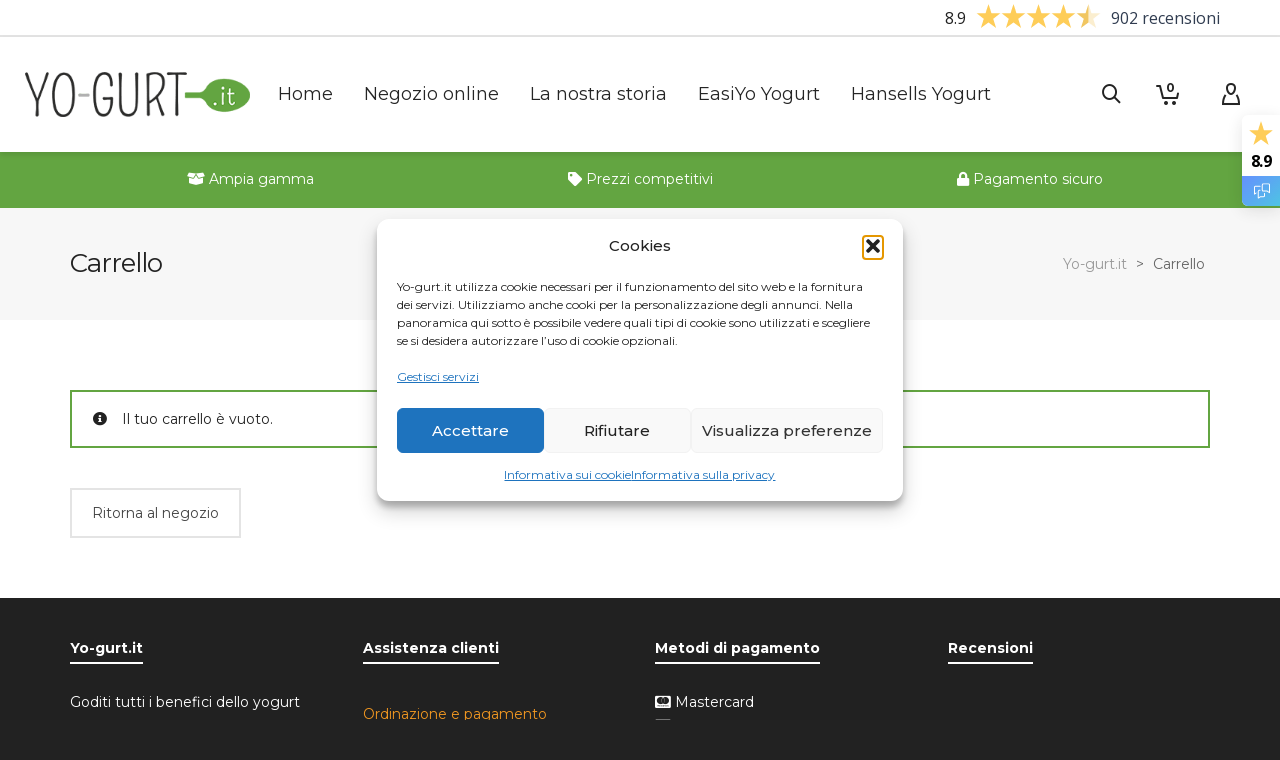

--- FILE ---
content_type: text/html; charset=UTF-8
request_url: https://yo-gurt.it/carrello/
body_size: 35857
content:
<!DOCTYPE html>

<!--// OPEN HTML //-->
<html lang="it-IT">

	<!--// OPEN HEAD //-->
	<head>
		
		<!-- Manually set render engine for Internet Explorer, prevent any plugin overrides -->
		<meta http-equiv="X-UA-Compatible" content="IE=EmulateIE10">
		
		
		
            <!--// SITE META //-->
            <meta charset="UTF-8"/>
                        	                <meta name="viewport" content="width=device-width, initial-scale=1.0, maximum-scale=1"/>
            
            <!--// PINGBACK & FAVICON //-->
            <link rel="pingback" href="https://yo-gurt.it/xmlrpc.php"/>

            <script>function spbImageResizer_writeCookie(){the_cookie=document.cookie,the_cookie&&window.devicePixelRatio>=2&&(the_cookie="spb_image_resizer_pixel_ratio="+window.devicePixelRatio+";"+the_cookie,document.cookie=the_cookie)}spbImageResizer_writeCookie();</script>
    <script>function writeCookie(){the_cookie=document.cookie,the_cookie&&window.devicePixelRatio>=2&&(the_cookie="pixel_ratio="+window.devicePixelRatio+";"+the_cookie,document.cookie=the_cookie)}writeCookie();</script>
<input type="hidden" id="woocommerce-process-checkout-nonce" name="woocommerce-process-checkout-nonce" value="d7bce2e450" /><input type="hidden" name="_wp_http_referer" value="/carrello/" /><meta name='robots' content='noindex, follow' />

<!-- Google Tag Manager for WordPress by gtm4wp.com -->
<script data-cfasync="false" data-pagespeed-no-defer>
	var gtm4wp_datalayer_name = "dataLayer";
	var dataLayer = dataLayer || [];
	const gtm4wp_use_sku_instead = 0;
	const gtm4wp_currency = 'EUR';
	const gtm4wp_product_per_impression = 0;
	const gtm4wp_clear_ecommerce = false;
	const gtm4wp_datalayer_max_timeout = 2000;
</script>
<!-- End Google Tag Manager for WordPress by gtm4wp.com --><!-- Google tag (gtag.js) consent mode dataLayer added by Site Kit -->
<script type="text/javascript" id="google_gtagjs-js-consent-mode-data-layer">
/* <![CDATA[ */
window.dataLayer = window.dataLayer || [];function gtag(){dataLayer.push(arguments);}
gtag('consent', 'default', {"ad_personalization":"denied","ad_storage":"denied","ad_user_data":"denied","analytics_storage":"denied","functionality_storage":"denied","security_storage":"denied","personalization_storage":"denied","region":["AT","BE","BG","CH","CY","CZ","DE","DK","EE","ES","FI","FR","GB","GR","HR","HU","IE","IS","IT","LI","LT","LU","LV","MT","NL","NO","PL","PT","RO","SE","SI","SK"],"wait_for_update":500});
window._googlesitekitConsentCategoryMap = {"statistics":["analytics_storage"],"marketing":["ad_storage","ad_user_data","ad_personalization"],"functional":["functionality_storage","security_storage"],"preferences":["personalization_storage"]};
window._googlesitekitConsents = {"ad_personalization":"denied","ad_storage":"denied","ad_user_data":"denied","analytics_storage":"denied","functionality_storage":"denied","security_storage":"denied","personalization_storage":"denied","region":["AT","BE","BG","CH","CY","CZ","DE","DK","EE","ES","FI","FR","GB","GR","HR","HU","IE","IS","IT","LI","LT","LU","LV","MT","NL","NO","PL","PT","RO","SE","SI","SK"],"wait_for_update":500};
/* ]]> */
</script>
<!-- End Google tag (gtag.js) consent mode dataLayer added by Site Kit -->

	<!-- This site is optimized with the Yoast SEO plugin v26.7 - https://yoast.com/wordpress/plugins/seo/ -->
	<title>Carrello - Yo-gurt.it</title>
	<link rel="canonical" href="https://yo-gurt.it/carrello/" />
	<meta property="og:locale" content="it_IT" />
	<meta property="og:type" content="article" />
	<meta property="og:title" content="Carrello - Yo-gurt.it" />
	<meta property="og:url" content="https://yo-gurt.it/carrello/" />
	<meta property="og:site_name" content="Yo-gurt.it" />
	<meta property="article:modified_time" content="2022-01-28T12:47:28+00:00" />
	<meta name="twitter:card" content="summary_large_image" />
	<script type="application/ld+json" class="yoast-schema-graph">{"@context":"https://schema.org","@graph":[{"@type":"WebPage","@id":"https://yo-gurt.it/carrello/","url":"https://yo-gurt.it/carrello/","name":"Carrello - Yo-gurt.it","isPartOf":{"@id":"https://yo-gurt.it/#website"},"datePublished":"2021-01-05T10:14:13+00:00","dateModified":"2022-01-28T12:47:28+00:00","breadcrumb":{"@id":"https://yo-gurt.it/carrello/#breadcrumb"},"inLanguage":"it-IT","potentialAction":[{"@type":"ReadAction","target":["https://yo-gurt.it/carrello/"]}]},{"@type":"BreadcrumbList","@id":"https://yo-gurt.it/carrello/#breadcrumb","itemListElement":[{"@type":"ListItem","position":1,"name":"Home","item":"https://yo-gurt.it/"},{"@type":"ListItem","position":2,"name":"Carrello"}]},{"@type":"WebSite","@id":"https://yo-gurt.it/#website","url":"https://yo-gurt.it/","name":"Yo-gurt.it","description":"Specialista nella vendita di yogurt EasiYo!","publisher":{"@id":"https://yo-gurt.it/#organization"},"potentialAction":[{"@type":"SearchAction","target":{"@type":"EntryPoint","urlTemplate":"https://yo-gurt.it/?s={search_term_string}"},"query-input":{"@type":"PropertyValueSpecification","valueRequired":true,"valueName":"search_term_string"}}],"inLanguage":"it-IT"},{"@type":"Organization","@id":"https://yo-gurt.it/#organization","name":"Yo-gurt.it","url":"https://yo-gurt.it/","logo":{"@type":"ImageObject","inLanguage":"it-IT","@id":"https://yo-gurt.it/#/schema/logo/image/","url":"https://yo-gurt.it/wp-content/uploads/2021/01/logo-lowres.png","contentUrl":"https://yo-gurt.it/wp-content/uploads/2021/01/logo-lowres.png","width":300,"height":60,"caption":"Yo-gurt.it"},"image":{"@id":"https://yo-gurt.it/#/schema/logo/image/"}}]}</script>
	<!-- / Yoast SEO plugin. -->


<link rel='dns-prefetch' href='//cdn.jsdelivr.net' />
<link rel='dns-prefetch' href='//www.googletagmanager.com' />
<link rel='dns-prefetch' href='//fonts.googleapis.com' />
<link rel='preconnect' href='https://fonts.gstatic.com' crossorigin />
<link rel="alternate" type="application/rss+xml" title="Yo-gurt.it &raquo; Feed" href="https://yo-gurt.it/feed/" />
<link rel="alternate" type="application/rss+xml" title="Yo-gurt.it &raquo; Feed dei commenti" href="https://yo-gurt.it/comments/feed/" />
<link rel="alternate" title="oEmbed (JSON)" type="application/json+oembed" href="https://yo-gurt.it/wp-json/oembed/1.0/embed?url=https%3A%2F%2Fyo-gurt.it%2Fcarrello%2F" />
<link rel="alternate" title="oEmbed (XML)" type="text/xml+oembed" href="https://yo-gurt.it/wp-json/oembed/1.0/embed?url=https%3A%2F%2Fyo-gurt.it%2Fcarrello%2F&#038;format=xml" />
<style id='wp-img-auto-sizes-contain-inline-css' type='text/css'>
img:is([sizes=auto i],[sizes^="auto," i]){contain-intrinsic-size:3000px 1500px}
/*# sourceURL=wp-img-auto-sizes-contain-inline-css */
</style>
<link rel='stylesheet' id='woo-conditional-shipping-blocks-style-css' href='https://yo-gurt.it/wp-content/plugins/conditional-shipping/frontend/css/woo-conditional-shipping.css?ver=1.0.0.free' type='text/css' media='all' />
<style id='wp-emoji-styles-inline-css' type='text/css'>

	img.wp-smiley, img.emoji {
		display: inline !important;
		border: none !important;
		box-shadow: none !important;
		height: 1em !important;
		width: 1em !important;
		margin: 0 0.07em !important;
		vertical-align: -0.1em !important;
		background: none !important;
		padding: 0 !important;
	}
/*# sourceURL=wp-emoji-styles-inline-css */
</style>
<link rel='stylesheet' id='wp-block-library-css' href='https://yo-gurt.it/wp-includes/css/dist/block-library/style.min.css?ver=6.9' type='text/css' media='all' />
<link rel='stylesheet' id='wc-blocks-style-css' href='https://yo-gurt.it/wp-content/plugins/woocommerce/assets/client/blocks/wc-blocks.css?ver=wc-10.4.3' type='text/css' media='all' />
<style id='global-styles-inline-css' type='text/css'>
:root{--wp--preset--aspect-ratio--square: 1;--wp--preset--aspect-ratio--4-3: 4/3;--wp--preset--aspect-ratio--3-4: 3/4;--wp--preset--aspect-ratio--3-2: 3/2;--wp--preset--aspect-ratio--2-3: 2/3;--wp--preset--aspect-ratio--16-9: 16/9;--wp--preset--aspect-ratio--9-16: 9/16;--wp--preset--color--black: #000000;--wp--preset--color--cyan-bluish-gray: #abb8c3;--wp--preset--color--white: #ffffff;--wp--preset--color--pale-pink: #f78da7;--wp--preset--color--vivid-red: #cf2e2e;--wp--preset--color--luminous-vivid-orange: #ff6900;--wp--preset--color--luminous-vivid-amber: #fcb900;--wp--preset--color--light-green-cyan: #7bdcb5;--wp--preset--color--vivid-green-cyan: #00d084;--wp--preset--color--pale-cyan-blue: #8ed1fc;--wp--preset--color--vivid-cyan-blue: #0693e3;--wp--preset--color--vivid-purple: #9b51e0;--wp--preset--gradient--vivid-cyan-blue-to-vivid-purple: linear-gradient(135deg,rgb(6,147,227) 0%,rgb(155,81,224) 100%);--wp--preset--gradient--light-green-cyan-to-vivid-green-cyan: linear-gradient(135deg,rgb(122,220,180) 0%,rgb(0,208,130) 100%);--wp--preset--gradient--luminous-vivid-amber-to-luminous-vivid-orange: linear-gradient(135deg,rgb(252,185,0) 0%,rgb(255,105,0) 100%);--wp--preset--gradient--luminous-vivid-orange-to-vivid-red: linear-gradient(135deg,rgb(255,105,0) 0%,rgb(207,46,46) 100%);--wp--preset--gradient--very-light-gray-to-cyan-bluish-gray: linear-gradient(135deg,rgb(238,238,238) 0%,rgb(169,184,195) 100%);--wp--preset--gradient--cool-to-warm-spectrum: linear-gradient(135deg,rgb(74,234,220) 0%,rgb(151,120,209) 20%,rgb(207,42,186) 40%,rgb(238,44,130) 60%,rgb(251,105,98) 80%,rgb(254,248,76) 100%);--wp--preset--gradient--blush-light-purple: linear-gradient(135deg,rgb(255,206,236) 0%,rgb(152,150,240) 100%);--wp--preset--gradient--blush-bordeaux: linear-gradient(135deg,rgb(254,205,165) 0%,rgb(254,45,45) 50%,rgb(107,0,62) 100%);--wp--preset--gradient--luminous-dusk: linear-gradient(135deg,rgb(255,203,112) 0%,rgb(199,81,192) 50%,rgb(65,88,208) 100%);--wp--preset--gradient--pale-ocean: linear-gradient(135deg,rgb(255,245,203) 0%,rgb(182,227,212) 50%,rgb(51,167,181) 100%);--wp--preset--gradient--electric-grass: linear-gradient(135deg,rgb(202,248,128) 0%,rgb(113,206,126) 100%);--wp--preset--gradient--midnight: linear-gradient(135deg,rgb(2,3,129) 0%,rgb(40,116,252) 100%);--wp--preset--font-size--small: 13px;--wp--preset--font-size--medium: 20px;--wp--preset--font-size--large: 36px;--wp--preset--font-size--x-large: 42px;--wp--preset--spacing--20: 0.44rem;--wp--preset--spacing--30: 0.67rem;--wp--preset--spacing--40: 1rem;--wp--preset--spacing--50: 1.5rem;--wp--preset--spacing--60: 2.25rem;--wp--preset--spacing--70: 3.38rem;--wp--preset--spacing--80: 5.06rem;--wp--preset--shadow--natural: 6px 6px 9px rgba(0, 0, 0, 0.2);--wp--preset--shadow--deep: 12px 12px 50px rgba(0, 0, 0, 0.4);--wp--preset--shadow--sharp: 6px 6px 0px rgba(0, 0, 0, 0.2);--wp--preset--shadow--outlined: 6px 6px 0px -3px rgb(255, 255, 255), 6px 6px rgb(0, 0, 0);--wp--preset--shadow--crisp: 6px 6px 0px rgb(0, 0, 0);}:where(.is-layout-flex){gap: 0.5em;}:where(.is-layout-grid){gap: 0.5em;}body .is-layout-flex{display: flex;}.is-layout-flex{flex-wrap: wrap;align-items: center;}.is-layout-flex > :is(*, div){margin: 0;}body .is-layout-grid{display: grid;}.is-layout-grid > :is(*, div){margin: 0;}:where(.wp-block-columns.is-layout-flex){gap: 2em;}:where(.wp-block-columns.is-layout-grid){gap: 2em;}:where(.wp-block-post-template.is-layout-flex){gap: 1.25em;}:where(.wp-block-post-template.is-layout-grid){gap: 1.25em;}.has-black-color{color: var(--wp--preset--color--black) !important;}.has-cyan-bluish-gray-color{color: var(--wp--preset--color--cyan-bluish-gray) !important;}.has-white-color{color: var(--wp--preset--color--white) !important;}.has-pale-pink-color{color: var(--wp--preset--color--pale-pink) !important;}.has-vivid-red-color{color: var(--wp--preset--color--vivid-red) !important;}.has-luminous-vivid-orange-color{color: var(--wp--preset--color--luminous-vivid-orange) !important;}.has-luminous-vivid-amber-color{color: var(--wp--preset--color--luminous-vivid-amber) !important;}.has-light-green-cyan-color{color: var(--wp--preset--color--light-green-cyan) !important;}.has-vivid-green-cyan-color{color: var(--wp--preset--color--vivid-green-cyan) !important;}.has-pale-cyan-blue-color{color: var(--wp--preset--color--pale-cyan-blue) !important;}.has-vivid-cyan-blue-color{color: var(--wp--preset--color--vivid-cyan-blue) !important;}.has-vivid-purple-color{color: var(--wp--preset--color--vivid-purple) !important;}.has-black-background-color{background-color: var(--wp--preset--color--black) !important;}.has-cyan-bluish-gray-background-color{background-color: var(--wp--preset--color--cyan-bluish-gray) !important;}.has-white-background-color{background-color: var(--wp--preset--color--white) !important;}.has-pale-pink-background-color{background-color: var(--wp--preset--color--pale-pink) !important;}.has-vivid-red-background-color{background-color: var(--wp--preset--color--vivid-red) !important;}.has-luminous-vivid-orange-background-color{background-color: var(--wp--preset--color--luminous-vivid-orange) !important;}.has-luminous-vivid-amber-background-color{background-color: var(--wp--preset--color--luminous-vivid-amber) !important;}.has-light-green-cyan-background-color{background-color: var(--wp--preset--color--light-green-cyan) !important;}.has-vivid-green-cyan-background-color{background-color: var(--wp--preset--color--vivid-green-cyan) !important;}.has-pale-cyan-blue-background-color{background-color: var(--wp--preset--color--pale-cyan-blue) !important;}.has-vivid-cyan-blue-background-color{background-color: var(--wp--preset--color--vivid-cyan-blue) !important;}.has-vivid-purple-background-color{background-color: var(--wp--preset--color--vivid-purple) !important;}.has-black-border-color{border-color: var(--wp--preset--color--black) !important;}.has-cyan-bluish-gray-border-color{border-color: var(--wp--preset--color--cyan-bluish-gray) !important;}.has-white-border-color{border-color: var(--wp--preset--color--white) !important;}.has-pale-pink-border-color{border-color: var(--wp--preset--color--pale-pink) !important;}.has-vivid-red-border-color{border-color: var(--wp--preset--color--vivid-red) !important;}.has-luminous-vivid-orange-border-color{border-color: var(--wp--preset--color--luminous-vivid-orange) !important;}.has-luminous-vivid-amber-border-color{border-color: var(--wp--preset--color--luminous-vivid-amber) !important;}.has-light-green-cyan-border-color{border-color: var(--wp--preset--color--light-green-cyan) !important;}.has-vivid-green-cyan-border-color{border-color: var(--wp--preset--color--vivid-green-cyan) !important;}.has-pale-cyan-blue-border-color{border-color: var(--wp--preset--color--pale-cyan-blue) !important;}.has-vivid-cyan-blue-border-color{border-color: var(--wp--preset--color--vivid-cyan-blue) !important;}.has-vivid-purple-border-color{border-color: var(--wp--preset--color--vivid-purple) !important;}.has-vivid-cyan-blue-to-vivid-purple-gradient-background{background: var(--wp--preset--gradient--vivid-cyan-blue-to-vivid-purple) !important;}.has-light-green-cyan-to-vivid-green-cyan-gradient-background{background: var(--wp--preset--gradient--light-green-cyan-to-vivid-green-cyan) !important;}.has-luminous-vivid-amber-to-luminous-vivid-orange-gradient-background{background: var(--wp--preset--gradient--luminous-vivid-amber-to-luminous-vivid-orange) !important;}.has-luminous-vivid-orange-to-vivid-red-gradient-background{background: var(--wp--preset--gradient--luminous-vivid-orange-to-vivid-red) !important;}.has-very-light-gray-to-cyan-bluish-gray-gradient-background{background: var(--wp--preset--gradient--very-light-gray-to-cyan-bluish-gray) !important;}.has-cool-to-warm-spectrum-gradient-background{background: var(--wp--preset--gradient--cool-to-warm-spectrum) !important;}.has-blush-light-purple-gradient-background{background: var(--wp--preset--gradient--blush-light-purple) !important;}.has-blush-bordeaux-gradient-background{background: var(--wp--preset--gradient--blush-bordeaux) !important;}.has-luminous-dusk-gradient-background{background: var(--wp--preset--gradient--luminous-dusk) !important;}.has-pale-ocean-gradient-background{background: var(--wp--preset--gradient--pale-ocean) !important;}.has-electric-grass-gradient-background{background: var(--wp--preset--gradient--electric-grass) !important;}.has-midnight-gradient-background{background: var(--wp--preset--gradient--midnight) !important;}.has-small-font-size{font-size: var(--wp--preset--font-size--small) !important;}.has-medium-font-size{font-size: var(--wp--preset--font-size--medium) !important;}.has-large-font-size{font-size: var(--wp--preset--font-size--large) !important;}.has-x-large-font-size{font-size: var(--wp--preset--font-size--x-large) !important;}
/*# sourceURL=global-styles-inline-css */
</style>

<style id='classic-theme-styles-inline-css' type='text/css'>
/*! This file is auto-generated */
.wp-block-button__link{color:#fff;background-color:#32373c;border-radius:9999px;box-shadow:none;text-decoration:none;padding:calc(.667em + 2px) calc(1.333em + 2px);font-size:1.125em}.wp-block-file__button{background:#32373c;color:#fff;text-decoration:none}
/*# sourceURL=/wp-includes/css/classic-themes.min.css */
</style>
<link rel='stylesheet' id='contact-form-7-css' href='https://yo-gurt.it/wp-content/plugins/contact-form-7/includes/css/styles.css?ver=6.1.4' type='text/css' media='all' />
<link rel='stylesheet' id='mailerlite_forms.css-css' href='https://yo-gurt.it/wp-content/plugins/official-mailerlite-sign-up-forms/assets/css/mailerlite_forms.css?ver=1.7.18' type='text/css' media='all' />
<link rel='stylesheet' id='spb-frontend-css' href='https://yo-gurt.it/wp-content/plugins/swift-framework/includes/page-builder/frontend-assets/css/spb-styles.css' type='text/css' media='all' />
<link rel='stylesheet' id='swift-slider-min-css' href='https://yo-gurt.it/wp-content/plugins/swift-framework/includes/swift-slider/assets/css/swift-slider.min.css' type='text/css' media='all' />
<link rel='stylesheet' id='select2-css' href='https://yo-gurt.it/wp-content/plugins/woocommerce/assets/css/select2.css?ver=10.4.3' type='text/css' media='all' />
<link rel='stylesheet' id='woocommerce-layout-css' href='https://yo-gurt.it/wp-content/plugins/woocommerce/assets/css/woocommerce-layout.css?ver=10.4.3' type='text/css' media='all' />
<link rel='stylesheet' id='woocommerce-smallscreen-css' href='https://yo-gurt.it/wp-content/plugins/woocommerce/assets/css/woocommerce-smallscreen.css?ver=10.4.3' type='text/css' media='only screen and (max-width: 768px)' />
<link rel='stylesheet' id='woocommerce-general-css' href='https://yo-gurt.it/wp-content/plugins/woocommerce/assets/css/woocommerce.css?ver=10.4.3' type='text/css' media='all' />
<style id='woocommerce-inline-inline-css' type='text/css'>
.woocommerce form .form-row .required { visibility: visible; }
/*# sourceURL=woocommerce-inline-inline-css */
</style>
<link rel='stylesheet' id='wt-import-export-for-woo-css' href='https://yo-gurt.it/wp-content/plugins/wt-import-export-for-woo/public/css/wt-import-export-for-woo-public.css?ver=1.2.5' type='text/css' media='all' />
<link rel='stylesheet' id='cmplz-general-css' href='https://yo-gurt.it/wp-content/plugins/complianz-gdpr/assets/css/cookieblocker.min.css?ver=1767957493' type='text/css' media='all' />
<link rel='stylesheet' id='woo_conditional_shipping_css-css' href='https://yo-gurt.it/wp-content/plugins/conditional-shipping/includes/frontend/../../frontend/css/woo-conditional-shipping.css?ver=1.0.0.free' type='text/css' media='all' />
<link rel='stylesheet' id='sendcloud-checkout-css-css' href='https://yo-gurt.it/wp-content/plugins/sendcloud-shipping/resources/css/sendcloud-checkout.css?ver=2.4.5' type='text/css' media='all' />
<link rel='stylesheet' id='atelier-parent-style-css' href='https://yo-gurt.it/wp-content/themes/atelier/style.css?ver=6.9' type='text/css' media='all' />
<link rel='stylesheet' id='bootstrap-css' href='https://yo-gurt.it/wp-content/themes/atelier/css/bootstrap.min.css?ver=3.3.5' type='text/css' media='all' />
<link rel='stylesheet' id='font-awesome-v5-css' href='https://yo-gurt.it/wp-content/themes/atelier/css/font-awesome.min.css?ver=5.10.1' type='text/css' media='all' />
<link rel='stylesheet' id='font-awesome-v4shims-css' href='https://yo-gurt.it/wp-content/themes/atelier/css/v4-shims.min.css' type='text/css' media='all' />
<link rel='stylesheet' id='sf-main-css' href='https://yo-gurt.it/wp-content/themes/atelier/css/main.css' type='text/css' media='all' />
<link rel='stylesheet' id='sf-woocommerce-css' href='https://yo-gurt.it/wp-content/themes/atelier/css/sf-woocommerce.css' type='text/css' media='all' />
<link rel='stylesheet' id='sf-responsive-css' href='https://yo-gurt.it/wp-content/themes/atelier/css/responsive.css' type='text/css' media='all' />
<link rel='stylesheet' id='atelier-style-css' href='https://yo-gurt.it/wp-content/themes/atelier-child/style.css' type='text/css' media='all' />
<link rel='stylesheet' id='flexible-shipping-free-shipping-css' href='https://yo-gurt.it/wp-content/plugins/flexible-shipping/assets/dist/css/free-shipping.css?ver=6.5.2.2' type='text/css' media='all' />
<link rel='stylesheet' id='mollie-applepaydirect-css' href='https://yo-gurt.it/wp-content/plugins/mollie-payments-for-woocommerce/public/css/mollie-applepaydirect.min.css?ver=1767960112' type='text/css' media='screen' />
<link rel='stylesheet' id='yith-wacp-frontend-css' href='https://yo-gurt.it/wp-content/plugins/yith-woocommerce-added-to-cart-popup-premium/assets/css/wacp-frontend.min.css?ver=2.34.0' type='text/css' media='all' />
<style id='yith-wacp-frontend-inline-css' type='text/css'>

			:root {
				--yith-wacp-box-width-size: 820px;
				--yith-wacp-box-height-size: 730px;
				--yith-wacp-popup-border-radius: 0px 0px 0px 0px;
				--yith-wacp-close-color-normal: #c0c0c0;
				--yith-wacp-close-color-hover: #c0c0c0;
				--yith-wacp-overlay-color: rgba(0,0,0,0.8);
				--yith-wacp-popup-background: #ffffff;
				--yith-wacp-popup-message-alignment: left;
				--yith-wacp-notice-border-radius: 0px 0px 0px 0px;
				--yith-wacp-notice-colors-text: #000000;
				--yith-wacp-notice-colors-background: #e6ffc5;
				--yith-wacp-notice-icon-color: #ADBC15;
				--yith-wacp-product-name-color-normal: #000000;
				--yith-wacp-product-name-color-hover: #008371;
				--yith-wacp-table-border-color: #e5e5e5;
				--yith-wacp-product-price-color: #565656;
				--yith-wacp-shipping-taxes-label-color-label: #565656;
				--yith-wacp-shipping-taxes-label-color-amount: #000000;
				--yith-wacp-cart-total-label-color-label: #565656;
				--yith-wacp-cart-total-label-color-amount: #000000;
				--yith-wacp-button-background-go-cart: #008671;
				--yith-wacp-button-text-color-go-cart: #FFFFFF;
				--yith-wacp-button-border-color-go-cart: #008671;
				--yith-wacp-button-hover-background-go-cart: rgba(0,0,0,0);
				--yith-wacp-button-hover-text-color-go-cart: #008671;
				--yith-wacp-button-hover-border-color-go-cart: #008671;
				--yith-wacp-button-background-go-checkout: #008671;
				--yith-wacp-button-text-color-go-checkout: #FFFFFF;
				--yith-wacp-button-border-color-go-checkout: #008671;
				--yith-wacp-button-hover-background-go-checkout: rgba(0,0,0,0);
				--yith-wacp-button-hover-text-color-go-checkout: #008671;
				--yith-wacp-button-hover-border-color-go-checkout: #008671;
				--yith-wacp-button-background-continue-shopping: #008671;
				--yith-wacp-button-text-color-continue-shopping: #FFFFFF;
				--yith-wacp-button-border-color-continue-shopping: #008671;
				--yith-wacp-button-hover-background-continue-shopping: rgba(0,0,0,0);
				--yith-wacp-button-hover-text-color-continue-shopping: #008671;
				--yith-wacp-button-hover-border-color-continue-shopping: #008671;
				--yith-wacp-actions-buttons-radius: 10px 10px 10px 10px;
				--yith-wacp-color-title-related: #565656;
				--yith-wacp-mini-cart-bg: #ffffff;
				--yith-wacp-mini-cart-shadow: #cccccc;
				--yith-wacp-mini-cart-counter: #008671;
				--yith-wacp-mini-cart-icon-color: #000000;
				--yith-wacp-mini-cart-borders: 5px 5px 5px 5px;
				}
				
			#yith-wacp-popup .yith-wacp-content .yith-wacp-message.custom-icon:before {
				background-image: url(https://yo-gurt.it/wp-content/plugins/yith-woocommerce-added-to-cart-popup-premium/assets/images/message-icon.svg);
				}
				
				
/*# sourceURL=yith-wacp-frontend-inline-css */
</style>
<link rel='stylesheet' id='wacp-scroller-plugin-css-css' href='https://yo-gurt.it/wp-content/plugins/yith-woocommerce-added-to-cart-popup-premium/assets/css/perfect-scrollbar/perfect-scrollbar.min.css?ver=2.34.0' type='text/css' media='all' />
<link rel="preload" as="style" href="https://fonts.googleapis.com/css?family=Lato:100,300,400,700,900,100italic,300italic,400italic,700italic,900italic%7CMontserrat:100,200,300,400,500,600,700,800,900,100italic,200italic,300italic,400italic,500italic,600italic,700italic,800italic,900italic&#038;subset=latin&#038;display=swap&#038;ver=1743161820" /><link rel="stylesheet" href="https://fonts.googleapis.com/css?family=Lato:100,300,400,700,900,100italic,300italic,400italic,700italic,900italic%7CMontserrat:100,200,300,400,500,600,700,800,900,100italic,200italic,300italic,400italic,500italic,600italic,700italic,800italic,900italic&#038;subset=latin&#038;display=swap&#038;ver=1743161820" media="print" onload="this.media='all'"><noscript><link rel="stylesheet" href="https://fonts.googleapis.com/css?family=Lato:100,300,400,700,900,100italic,300italic,400italic,700italic,900italic%7CMontserrat:100,200,300,400,500,600,700,800,900,100italic,200italic,300italic,400italic,500italic,600italic,700italic,800italic,900italic&#038;subset=latin&#038;display=swap&#038;ver=1743161820" /></noscript><script type="text/javascript" src="https://yo-gurt.it/wp-includes/js/dist/hooks.min.js?ver=dd5603f07f9220ed27f1" id="wp-hooks-js"></script>
<script type="text/javascript" src="https://yo-gurt.it/wp-includes/js/dist/i18n.min.js?ver=c26c3dc7bed366793375" id="wp-i18n-js"></script>
<script type="text/javascript" id="wp-i18n-js-after">
/* <![CDATA[ */
wp.i18n.setLocaleData( { 'text direction\u0004ltr': [ 'ltr' ] } );
//# sourceURL=wp-i18n-js-after
/* ]]> */
</script>
<script type="text/javascript" src="https://yo-gurt.it/wp-includes/js/jquery/jquery.min.js?ver=3.7.1" id="jquery-core-js"></script>
<script type="text/javascript" src="https://yo-gurt.it/wp-includes/js/jquery/jquery-migrate.min.js?ver=3.4.1" id="jquery-migrate-js"></script>
<script type="text/javascript" src="https://yo-gurt.it/wp-content/plugins/swift-framework/public/js/lib/imagesloaded.pkgd.min.js" id="imagesLoaded-js"></script>
<script type="text/javascript" src="https://yo-gurt.it/wp-content/plugins/swift-framework/public/js/lib/jquery.viewports.min.js" id="jquery-viewports-js"></script>
<script type="text/javascript" src="https://yo-gurt.it/wp-content/plugins/woocommerce/assets/js/jquery-blockui/jquery.blockUI.min.js?ver=2.7.0-wc.10.4.3" id="wc-jquery-blockui-js" defer="defer" data-wp-strategy="defer"></script>
<script type="text/javascript" id="wc-add-to-cart-js-extra">
/* <![CDATA[ */
var wc_add_to_cart_params = {"ajax_url":"/wp-admin/admin-ajax.php","wc_ajax_url":"/?wc-ajax=%%endpoint%%","i18n_view_cart":"Visualizza carrello","cart_url":"https://yo-gurt.it/carrello/","is_cart":"1","cart_redirect_after_add":"no"};
//# sourceURL=wc-add-to-cart-js-extra
/* ]]> */
</script>
<script type="text/javascript" src="https://yo-gurt.it/wp-content/plugins/woocommerce/assets/js/frontend/add-to-cart.min.js?ver=10.4.3" id="wc-add-to-cart-js" defer="defer" data-wp-strategy="defer"></script>
<script type="text/javascript" src="https://yo-gurt.it/wp-content/plugins/woocommerce/assets/js/js-cookie/js.cookie.min.js?ver=2.1.4-wc.10.4.3" id="wc-js-cookie-js" defer="defer" data-wp-strategy="defer"></script>
<script type="text/javascript" id="woocommerce-js-extra">
/* <![CDATA[ */
var woocommerce_params = {"ajax_url":"/wp-admin/admin-ajax.php","wc_ajax_url":"/?wc-ajax=%%endpoint%%","i18n_password_show":"Mostra password","i18n_password_hide":"Nascondi password"};
//# sourceURL=woocommerce-js-extra
/* ]]> */
</script>
<script type="text/javascript" src="https://yo-gurt.it/wp-content/plugins/woocommerce/assets/js/frontend/woocommerce.min.js?ver=10.4.3" id="woocommerce-js" defer="defer" data-wp-strategy="defer"></script>
<script type="text/javascript" id="wc-country-select-js-extra">
/* <![CDATA[ */
var wc_country_select_params = {"countries":"{\"IT\":{\"AG\":\"Agrigento\",\"AL\":\"Alessandria\",\"AN\":\"Ancona\",\"AO\":\"Aosta\",\"AR\":\"Arezzo\",\"AP\":\"Ascoli Piceno\",\"AT\":\"Asti\",\"AV\":\"Avellino\",\"BA\":\"Bari\",\"BT\":\"Barletta-Andria-Trani\",\"BL\":\"Belluno\",\"BN\":\"Benevento\",\"BG\":\"Bergamo\",\"BI\":\"Biella\",\"BO\":\"Bologna\",\"BZ\":\"Bolzano\",\"BS\":\"Brescia\",\"BR\":\"Brindisi\",\"CA\":\"Cagliari\",\"CL\":\"Caltanissetta\",\"CB\":\"Campobasso\",\"CE\":\"Caserta\",\"CT\":\"Catania\",\"CZ\":\"Catanzaro\",\"CH\":\"Chieti\",\"CO\":\"Como\",\"CS\":\"Cosenza\",\"CR\":\"Cremona\",\"KR\":\"Crotone\",\"CN\":\"Cuneo\",\"EN\":\"Enna\",\"FM\":\"Fermo\",\"FE\":\"Ferrara\",\"FI\":\"Firenze\",\"FG\":\"Foggia\",\"FC\":\"Forl\\u00ec-Cesena\",\"FR\":\"Frosinone\",\"GE\":\"Genova\",\"GO\":\"Gorizia\",\"GR\":\"Grosseto\",\"IM\":\"Imperia\",\"IS\":\"Isernia\",\"SP\":\"La Spezia\",\"AQ\":\"L'Aquila\",\"LT\":\"Latina\",\"LE\":\"Lecce\",\"LC\":\"Lecco\",\"LI\":\"Livorno\",\"LO\":\"Lodi\",\"LU\":\"Lucca\",\"MC\":\"Macerata\",\"MN\":\"Mantova\",\"MS\":\"Massa-Carrara\",\"MT\":\"Matera\",\"ME\":\"Messina\",\"MI\":\"Milano\",\"MO\":\"Modena\",\"MB\":\"Monza e della Brianza\",\"NA\":\"Napoli\",\"NO\":\"Novara\",\"NU\":\"Nuoro\",\"OR\":\"Oristano\",\"PD\":\"Padova\",\"PA\":\"Palermo\",\"PR\":\"Parma\",\"PV\":\"Pavia\",\"PG\":\"Perugia\",\"PU\":\"Pesaro e Urbino\",\"PE\":\"Pescara\",\"PC\":\"Piacenza\",\"PI\":\"Pisa\",\"PT\":\"Pistoia\",\"PN\":\"Pordenone\",\"PZ\":\"Potenza\",\"PO\":\"Prato\",\"RG\":\"Ragusa\",\"RA\":\"Ravenna\",\"RC\":\"Reggio Calabria\",\"RE\":\"Reggio Emilia\",\"RI\":\"Rieti\",\"RN\":\"Rimini\",\"RM\":\"Roma\",\"RO\":\"Rovigo\",\"SA\":\"Salerno\",\"SS\":\"Sassari\",\"SV\":\"Savona\",\"SI\":\"Siena\",\"SR\":\"Siracusa\",\"SO\":\"Sondrio\",\"SU\":\"Sud Sardegna\",\"TA\":\"Taranto\",\"TE\":\"Teramo\",\"TR\":\"Terni\",\"TO\":\"Torino\",\"TP\":\"Trapani\",\"TN\":\"Trento\",\"TV\":\"Treviso\",\"TS\":\"Trieste\",\"UD\":\"Udine\",\"VA\":\"Varese\",\"VE\":\"Venezia\",\"VB\":\"Verbano-Cusio-Ossola\",\"VC\":\"Vercelli\",\"VR\":\"Verona\",\"VV\":\"Vibo Valentia\",\"VI\":\"Vicenza\",\"VT\":\"Viterbo\"}}","i18n_select_state_text":"Seleziona un'opzione\u2026","i18n_no_matches":"Nessun riscontro trovato","i18n_ajax_error":"Caricamento fallito","i18n_input_too_short_1":"Inserisci 1 o pi\u00f9 caratteri","i18n_input_too_short_n":"Inserisci %qty% o pi\u00f9 caratteri","i18n_input_too_long_1":"Elimina 1 carattere","i18n_input_too_long_n":"Elimina %qty% caratteri","i18n_selection_too_long_1":"Puoi selezionare solo 1 articolo","i18n_selection_too_long_n":"Puoi selezionare solo %qty% articoli","i18n_load_more":"Caricamento altri risultati\u2026","i18n_searching":"Sto cercando\u2026"};
//# sourceURL=wc-country-select-js-extra
/* ]]> */
</script>
<script type="text/javascript" src="https://yo-gurt.it/wp-content/plugins/woocommerce/assets/js/frontend/country-select.min.js?ver=10.4.3" id="wc-country-select-js" defer="defer" data-wp-strategy="defer"></script>
<script type="text/javascript" id="wc-address-i18n-js-extra">
/* <![CDATA[ */
var wc_address_i18n_params = {"locale":"{\"IT\":{\"postcode\":[],\"state\":{\"required\":true}},\"default\":{\"first_name\":{\"required\":true,\"autocomplete\":\"given-name\"},\"last_name\":{\"required\":true,\"autocomplete\":\"family-name\"},\"company\":{\"autocomplete\":\"organization\",\"required\":false},\"country\":{\"type\":\"country\",\"required\":true,\"autocomplete\":\"country\"},\"address_1\":{\"required\":true,\"autocomplete\":\"address-line1\"},\"address_2\":{\"label_class\":[\"screen-reader-text\"],\"autocomplete\":\"address-line2\",\"required\":false},\"city\":{\"required\":true,\"autocomplete\":\"address-level2\"},\"state\":{\"type\":\"state\",\"required\":true,\"validate\":[\"state\"],\"autocomplete\":\"address-level1\"},\"postcode\":{\"required\":true,\"validate\":[\"postcode\"],\"autocomplete\":\"postal-code\"}},\"NL\":{\"first_name\":{\"required\":true,\"autocomplete\":\"given-name\"},\"last_name\":{\"required\":true,\"autocomplete\":\"family-name\"},\"company\":{\"autocomplete\":\"organization\",\"required\":false},\"country\":{\"type\":\"country\",\"required\":true,\"autocomplete\":\"country\"},\"address_1\":{\"required\":true,\"autocomplete\":\"address-line1\"},\"address_2\":{\"label_class\":[\"screen-reader-text\"],\"autocomplete\":\"address-line2\",\"required\":false},\"city\":{\"required\":true,\"autocomplete\":\"address-level2\"},\"state\":{\"type\":\"state\",\"required\":true,\"validate\":[\"state\"],\"autocomplete\":\"address-level1\"},\"postcode\":{\"required\":true,\"validate\":[\"postcode\"],\"autocomplete\":\"postal-code\"}}}","locale_fields":"{\"address_1\":\"#billing_address_1_field, #shipping_address_1_field\",\"address_2\":\"#billing_address_2_field, #shipping_address_2_field\",\"state\":\"#billing_state_field, #shipping_state_field, #calc_shipping_state_field\",\"postcode\":\"#billing_postcode_field, #shipping_postcode_field, #calc_shipping_postcode_field\",\"city\":\"#billing_city_field, #shipping_city_field, #calc_shipping_city_field\"}","i18n_required_text":"obbligatorio","i18n_optional_text":"facoltativo"};
//# sourceURL=wc-address-i18n-js-extra
/* ]]> */
</script>
<script type="text/javascript" src="https://yo-gurt.it/wp-content/plugins/woocommerce/assets/js/frontend/address-i18n.min.js?ver=10.4.3" id="wc-address-i18n-js" defer="defer" data-wp-strategy="defer"></script>
<script type="text/javascript" id="wc-cart-js-extra">
/* <![CDATA[ */
var wc_cart_params = {"ajax_url":"/wp-admin/admin-ajax.php","wc_ajax_url":"/?wc-ajax=%%endpoint%%","update_shipping_method_nonce":"de99e6ef1c","apply_coupon_nonce":"4c79e5e39a","remove_coupon_nonce":"c83e6e3d84"};
//# sourceURL=wc-cart-js-extra
/* ]]> */
</script>
<script type="text/javascript" src="https://yo-gurt.it/wp-content/plugins/woocommerce/assets/js/frontend/cart.min.js?ver=10.4.3" id="wc-cart-js" defer="defer" data-wp-strategy="defer"></script>
<script type="text/javascript" src="https://yo-gurt.it/wp-content/plugins/woocommerce/assets/js/selectWoo/selectWoo.full.min.js?ver=1.0.9-wc.10.4.3" id="selectWoo-js" defer="defer" data-wp-strategy="defer"></script>
<script type="text/javascript" id="zxcvbn-async-js-extra">
/* <![CDATA[ */
var _zxcvbnSettings = {"src":"https://yo-gurt.it/wp-includes/js/zxcvbn.min.js"};
//# sourceURL=zxcvbn-async-js-extra
/* ]]> */
</script>
<script type="text/javascript" src="https://yo-gurt.it/wp-includes/js/zxcvbn-async.min.js?ver=1.0" id="zxcvbn-async-js"></script>
<script type="text/javascript" id="password-strength-meter-js-extra">
/* <![CDATA[ */
var pwsL10n = {"unknown":"Efficacia della password sconosciuta","short":"Molto debole","bad":"Debole","good":"Media","strong":"Forte","mismatch":"Mancata corrispondenza"};
//# sourceURL=password-strength-meter-js-extra
/* ]]> */
</script>
<script type="text/javascript" id="password-strength-meter-js-translations">
/* <![CDATA[ */
( function( domain, translations ) {
	var localeData = translations.locale_data[ domain ] || translations.locale_data.messages;
	localeData[""].domain = domain;
	wp.i18n.setLocaleData( localeData, domain );
} )( "default", {"translation-revision-date":"2025-12-01 17:48:46+0000","generator":"GlotPress\/4.0.3","domain":"messages","locale_data":{"messages":{"":{"domain":"messages","plural-forms":"nplurals=2; plural=n != 1;","lang":"it"},"%1$s is deprecated since version %2$s! Use %3$s instead. Please consider writing more inclusive code.":["%1$s \u00e8 deprecata sin dalla versione %2$s! Usa %3$s al suo posto. Prova a scrivere del codice pi\u00f9 inclusivo."]}},"comment":{"reference":"wp-admin\/js\/password-strength-meter.js"}} );
//# sourceURL=password-strength-meter-js-translations
/* ]]> */
</script>
<script type="text/javascript" src="https://yo-gurt.it/wp-admin/js/password-strength-meter.min.js?ver=6.9" id="password-strength-meter-js"></script>
<script type="text/javascript" id="wc-password-strength-meter-js-extra">
/* <![CDATA[ */
var wc_password_strength_meter_params = {"min_password_strength":"3","stop_checkout":"","i18n_password_error":"Inserisci una password pi\u00f9 sicura.","i18n_password_hint":"Suggerimento: la password dovrebbe essere lunga almeno dodici caratteri. Per renderla pi\u00f9 sicura utilizza lettere maiuscole e minuscole, numeri e simboli come ! \" ? $ % ^ & )."};
//# sourceURL=wc-password-strength-meter-js-extra
/* ]]> */
</script>
<script type="text/javascript" src="https://yo-gurt.it/wp-content/plugins/woocommerce/assets/js/frontend/password-strength-meter.min.js?ver=10.4.3" id="wc-password-strength-meter-js" defer="defer" data-wp-strategy="defer"></script>
<script type="text/javascript" src="https://yo-gurt.it/wp-content/plugins/conditional-shipping/includes/frontend/../../frontend/js/woo-conditional-shipping.js?ver=1.0.0.free" id="woo-conditional-shipping-js-js"></script>
<script type="text/javascript" id="wc-cart-fragments-js-extra">
/* <![CDATA[ */
var wc_cart_fragments_params = {"ajax_url":"/wp-admin/admin-ajax.php","wc_ajax_url":"/?wc-ajax=%%endpoint%%","cart_hash_key":"wc_cart_hash_591c7c1249157c73439d486bb4930386","fragment_name":"wc_fragments_591c7c1249157c73439d486bb4930386","request_timeout":"5000"};
//# sourceURL=wc-cart-fragments-js-extra
/* ]]> */
</script>
<script type="text/javascript" src="https://yo-gurt.it/wp-content/plugins/woocommerce/assets/js/frontend/cart-fragments.min.js?ver=10.4.3" id="wc-cart-fragments-js" defer="defer" data-wp-strategy="defer"></script>

<!-- Snippet del tag Google (gtag.js) aggiunto da Site Kit -->
<!-- Snippet Google Analytics aggiunto da Site Kit -->
<script type="text/javascript" src="https://www.googletagmanager.com/gtag/js?id=G-7JLT32W0RL" id="google_gtagjs-js" async></script>
<script type="text/javascript" id="google_gtagjs-js-after">
/* <![CDATA[ */
window.dataLayer = window.dataLayer || [];function gtag(){dataLayer.push(arguments);}
gtag("set","linker",{"domains":["yo-gurt.it"]});
gtag("js", new Date());
gtag("set", "developer_id.dZTNiMT", true);
gtag("config", "G-7JLT32W0RL");
//# sourceURL=google_gtagjs-js-after
/* ]]> */
</script>
<link rel="https://api.w.org/" href="https://yo-gurt.it/wp-json/" /><link rel="alternate" title="JSON" type="application/json" href="https://yo-gurt.it/wp-json/wp/v2/pages/13" /><link rel="EditURI" type="application/rsd+xml" title="RSD" href="https://yo-gurt.it/xmlrpc.php?rsd" />
<meta name="generator" content="WordPress 6.9" />
<meta name="generator" content="WooCommerce 10.4.3" />
<link rel='shortlink' href='https://yo-gurt.it/?p=13' />
<meta name="generator" content="Redux 4.5.10" /><meta name="generator" content="Site Kit by Google 1.168.0" />        <!-- MailerLite Universal -->
        <script>
            (function(w,d,e,u,f,l,n){w[f]=w[f]||function(){(w[f].q=w[f].q||[])
                .push(arguments);},l=d.createElement(e),l.async=1,l.src=u,
                n=d.getElementsByTagName(e)[0],n.parentNode.insertBefore(l,n);})
            (window,document,'script','https://assets.mailerlite.com/js/universal.js','ml');
            ml('account', '1021347');
            ml('enablePopups', true);
        </script>
        <!-- End MailerLite Universal -->
        			<script type="text/javascript">
			var ajaxurl = 'https://yo-gurt.it/wp-admin/admin-ajax.php';
			</script>
			
<!-- This website runs the Product Feed ELITE for WooCommerce by AdTribes.io plugin -->
			<style>.cmplz-hidden {
					display: none !important;
				}</style>
<!-- Google Tag Manager for WordPress by gtm4wp.com -->
<!-- GTM Container placement set to automatic -->
<script data-cfasync="false" data-pagespeed-no-defer type="text/javascript">
	var dataLayer_content = {"pagePostType":"page","pagePostType2":"single-page","pagePostAuthor":"Marco Bert","customerTotalOrders":0,"customerTotalOrderValue":0,"customerFirstName":"","customerLastName":"","customerBillingFirstName":"","customerBillingLastName":"","customerBillingCompany":"","customerBillingAddress1":"","customerBillingAddress2":"","customerBillingCity":"","customerBillingState":"","customerBillingPostcode":"","customerBillingCountry":"","customerBillingEmail":"","customerBillingEmailHash":"","customerBillingPhone":"","customerShippingFirstName":"","customerShippingLastName":"","customerShippingCompany":"","customerShippingAddress1":"","customerShippingAddress2":"","customerShippingCity":"","customerShippingState":"","customerShippingPostcode":"","customerShippingCountry":"","cartContent":{"totals":{"applied_coupons":[],"discount_total":0,"subtotal":0,"total":0},"items":[]}};
	dataLayer.push( dataLayer_content );
</script>
<script data-cfasync="false" data-pagespeed-no-defer type="text/javascript">
(function(w,d,s,l,i){w[l]=w[l]||[];w[l].push({'gtm.start':
new Date().getTime(),event:'gtm.js'});var f=d.getElementsByTagName(s)[0],
j=d.createElement(s),dl=l!='dataLayer'?'&l='+l:'';j.async=true;j.src=
'//www.googletagmanager.com/gtm.js?id='+i+dl;f.parentNode.insertBefore(j,f);
})(window,document,'script','dataLayer','GTM-KV5VV4Z');
</script>
<!-- End Google Tag Manager for WordPress by gtm4wp.com -->	<noscript><style>.woocommerce-product-gallery{ opacity: 1 !important; }</style></noscript>
	<style type="text/css">.recentcomments a{display:inline !important;padding:0 !important;margin:0 !important;}</style><style type="text/css">
@font-face {
						font-family: 'si-shop-three';
						src:url('https://yo-gurt.it/wp-content/themes/atelier/css/font/si-shop-three.eot?-7oeevn');
						src:url('https://yo-gurt.it/wp-content/themes/atelier/css/font/si-shop-three.eot?#iefix-7oeevn') format('embedded-opentype'),
							url('https://yo-gurt.it/wp-content/themes/atelier/css/font/si-shop-three.woff?-7oeevn') format('woff'),
							url('https://yo-gurt.it/wp-content/themes/atelier/css/font/si-shop-three.ttf?-7oeevn') format('truetype'),
							url('https://yo-gurt.it/wp-content/themes/atelier/css/font/si-shop-three.svg?-7oeevn#atelier') format('svg');
						font-weight: normal;
						font-style: normal;
					}
					.sf-icon-cart, .sf-icon-add-to-cart, .sf-icon-variable-options, .sf-icon-soldout {
						font-family: 'si-shop-three'!important;
					}
					.sf-icon-variable-options:before {
						content: '\e600';
					}
					.sf-icon-cart:before {
						content: '\e601';
					}
					.sf-icon-add-to-cart:before {
						content: '\e602';
					}
					.sf-icon-soldout:before {
						content: '\e603';
					}
					.shopping-bag-item > a > span.num-items {
						margin-top: -20px;
						right: 1px;
					}
					#mobile-menu ul li.shopping-bag-item > a span.num-items {
					  right: 21px;
					}
					.mobile-header-opts > nav {
						vertical-align: 0;
					}
					input[type="text"], input[type="email"], input[type="password"], textarea, select, .wpcf7 input[type="text"], .wpcf7 input[type="email"], .wpcf7 textarea, .wpcf7 select, .ginput_container input[type="text"], .ginput_container input[type="email"], .ginput_container textarea, .ginput_container select, .mymail-form input[type="text"], .mymail-form input[type="email"], .mymail-form textarea, .mymail-form select, input[type="date"], input[type="tel"], input[type="number"], select {
            	padding: 10px 0;
            	border-left-width: 0!important;
            	border-right-width: 0!important;
            	border-top-width: 0!important;
            	height: 40px;
            	background-color: transparent!important;
            	}
            	textarea, .wpcf7 textarea {
            	height: auto;
            	}
            	select {
            	background-position: 100%;
            	}
            	#commentform label {
            	display: none;
            	}
            	.browser-ie #commentform label {
            		display: block;
            	}
            	.select2-container .select2-choice {
            		border-width: 0!important;
            		border-bottom-width: 2px!important;
            		padding-left: 0;
            		padding: 10px 0;
					background: transparent!important;
            	}
            	.select2-container .select2-choice .select2-arrow b:after {
            		left: 100%;
            	}
            	.woocommerce form .form-row input.input-text {
            		padding: 10px 0;
            	}
            	.woocommerce .shipping-calculator-form select, #jckqv table.variations td select {
            		padding: 8px 0;
            	}
            	.woocommerce .coupon input.input-text, .woocommerce-cart table.cart td.actions .coupon .input-text {
            		padding: 6px 0;
            	}
            	.woocommerce div.product form.cart .variations select, #jckqv table.variations td select {
            		padding-left: 0;
            		  background-position: 100% center;
            	}
            	@media only screen and (max-width: 767px) {
            	#commentform p > span.required {
            		position: absolute;
            		top: 0;
            		left: 18px;
            	}
            	}
            	::selection, ::-moz-selection {background-color: #63a541; color: #fff;}.accent-bg, .funded-bar .bar {background-color:#63a541;}.accent {color:#63a541;}span.highlighted, span.dropcap4, .loved-item:hover .loved-count, .flickr-widget li, .portfolio-grid li, figcaption .product-added, .woocommerce .widget_layered_nav ul li.chosen small.count, .woocommerce .widget_layered_nav_filters ul li a, .sticky-post-icon, .fw-video-close:hover {background-color: #63a541!important; color: #ffffff!important;}a:hover, a:focus, #sidebar a:hover, .pagination-wrap a:hover, .carousel-nav a:hover, .portfolio-pagination div:hover > i, #footer a:hover, .beam-me-up a:hover span, .portfolio-item .portfolio-item-permalink, .read-more-link, .blog-item .read-more, .blog-item-details a:hover, .author-link, span.dropcap2, .spb_divider.go_to_top a, .item-link:hover, #header-translation p a, #breadcrumbs a:hover, .ui-widget-content a:hover, .yith-wcwl-add-button a:hover, #product-img-slider li a.zoom:hover, .woocommerce .star-rating span, #jckqv .woocommerce-product-rating .star-rating span:before, .article-body-wrap .share-links a:hover, ul.member-contact li a:hover, .bag-product a.remove:hover, .bag-product-title a:hover, #back-to-top:hover,  ul.member-contact li a:hover, .fw-video-link-image:hover i, .ajax-search-results .all-results:hover, .search-result h5 a:hover .ui-state-default a:hover, .fw-video-link-icon:hover {color: #63a541;}.carousel-wrap > a:hover,  .woocommerce p.stars a.active:after,  .woocommerce p.stars a:hover:after {color: #63a541!important;}.read-more i:before, .read-more em:before {color: #63a541;}textarea:focus, input:focus, input[type="text"]:focus, input[type="email"]:focus, textarea:focus, .bypostauthor .comment-wrap .comment-avatar,.search-form input:focus, .wpcf7 input:focus, .wpcf7 textarea:focus, .ginput_container input:focus, .ginput_container textarea:focus, .mymail-form input:focus, .mymail-form textarea:focus, input[type="tel"]:focus, input[type="number"]:focus {border-color: #63a541!important;}nav .menu ul li:first-child:after,.navigation a:hover > .nav-text, .returning-customer a:hover {border-bottom-color: #63a541;}nav .menu ul ul li:first-child:after {border-right-color: #63a541;}.spb_impact_text .spb_call_text {border-left-color: #63a541;}.spb_impact_text .spb_button span {color: #fff;}a[rel="tooltip"], ul.member-contact li a, a.text-link, .tags-wrap .tags a, .logged-in-as a, .comment-meta-actions .edit-link, .comment-meta-actions .comment-reply, .read-more {border-color: #444444;}.super-search-go {border-color: #63a541!important;}.super-search-go:hover {background: #63a541!important;border-color: #63a541!important;}.owl-pagination .owl-page span {background-color: #e4e4e4;}.owl-pagination .owl-page::after {background-color: #63a541;}.owl-pagination .owl-page:hover span, .owl-pagination .owl-page.active a {background-color: #222222;}body.header-below-slider .home-slider-wrap #slider-continue:hover {border-color: #63a541;}body.header-below-slider .home-slider-wrap #slider-continue:hover i {color: #63a541;}#one-page-nav li a:hover > i {background: #63a541;}#one-page-nav li.selected a:hover > i {border-color: #63a541;}#one-page-nav li .hover-caption {background: #63a541; color: #ffffff;}#one-page-nav li .hover-caption:after {border-left-color: #63a541;}.love-it:hover > svg .stroke {stroke: #63a541!important;}.love-it:hover > svg .fill {fill: #63a541!important;}.side-details .love-it > svg .stroke {stroke: #e4e4e4;}.side-details .love-it > svg .fill {fill: #e4e4e4;}.side-details .comments-wrapper > svg .stroke {stroke: #e4e4e4;}.side-details .comments-wrapper > svg .fill {fill: #e4e4e4;}.comments-wrapper a:hover > svg .stroke {stroke: #63a541!important;}.comments-wrapper a:hover span, .love-it:hover span.love-count {color: #63a541!important;}.circle-bar .spinner > div {border-top-color: #63a541;border-right-color: #63a541;}#sf-home-preloader, #site-loading {background-color: #FFFFFF;}.loading-bar-transition .pace .pace-progress {background-color: #63a541;}.spinner .circle-bar {border-left-color:#e4e4e4;border-bottom-color:#e4e4e4;border-right-color:#63a541;border-top-color:#63a541;}.orbit-bars .spinner > div:before {border-top-color:#63a541;border-bottom-color:#63a541;}.orbit-bars .spinner > div:after {background-color: #e4e4e4;}body, .layout-fullwidth #container {background-color: #222222;}#main-container, .tm-toggle-button-wrap a {background-color: #FFFFFF;}.tabbed-heading-wrap .heading-text {background-color: #FFFFFF;}.single-product.page-heading-fancy .product-main {background-color: #FFFFFF;}.spb-row-container[data-top-style="slant-ltr"]:before, .spb-row-container[data-top-style="slant-rtl"]:before, .spb-row-container[data-bottom-style="slant-ltr"]:after, .spb-row-container[data-bottom-style="slant-rtr"]:after {background-color: #FFFFFF;}a, .ui-widget-content a, #respond .form-submit input[type=submit] {color: #444444;}a:hover, a:focus {color: #757b87;}ul.bar-styling li:not(.selected) > a:hover, ul.bar-styling li > .comments-likes:hover {color: #ffffff;background: #63a541;border-color: #63a541;}ul.bar-styling li > .comments-likes:hover * {color: #ffffff!important;}ul.bar-styling li > a, ul.bar-styling li > div, ul.page-numbers li > a, ul.page-numbers li > span, .curved-bar-styling, ul.bar-styling li > form input, .spb_directory_filter_below {border-color: #e4e4e4;}ul.bar-styling li > a, ul.bar-styling li > span, ul.bar-styling li > div, ul.bar-styling li > form input {background-color: #FFFFFF;}.pagination-wrap {border-color: #e4e4e4;}.pagination-wrap ul li a {border-color: transparent;}ul.page-numbers li > a:hover, ul.page-numbers li > span.current, .pagination-wrap ul li > a:hover, .pagination-wrap ul li span.current {border-color: #e4e4e4!important;color: #222222!important;}input[type="text"], input[type="email"], input[type="password"], textarea, select, .wpcf7 input[type="text"], .wpcf7 input[type="email"], .wpcf7 textarea, .wpcf7 select, .ginput_container input[type="text"], .ginput_container input[type="email"], .ginput_container textarea, .ginput_container select, .mymail-form input[type="text"], .mymail-form input[type="email"], .mymail-form textarea, .mymail-form select, input[type="date"], input[type="tel"], input.input-text, input[type="number"], .select2-container .select2-choice {border-color: #e4e4e4;background-color: #f7f7f7;color:#222222;}.select2-container .select2-choice>.select2-chosen {color:#222222!important;}::-webkit-input-placeholder {color:#222222!important;}:-moz-placeholder {color:#222222!important;}::-moz-placeholder {color:#222222!important;}:-ms-input-placeholder {color:#222222!important;}input[type=submit], button[type=submit], input[type="file"], select, .wpcf7 input.wpcf7-submit[type=submit] {border-color: #e4e4e4;color: #222222;}input[type=submit]:hover, button[type=submit]:hover, .wpcf7 input.wpcf7-submit[type=submit]:hover, .gform_wrapper input[type=submit]:hover, .mymail-form input[type=submit]:hover {background: #222222;border-color: #222222; color: #ffffff;}.modal-header {background: #ffffff;}.modal-content {background: #FFFFFF;}.modal-header h3, .modal-header .close {color: #222222;}.modal-header .close:hover {color: #63a541;}.recent-post .post-details, .portfolio-item h5.portfolio-subtitle, .search-item-content time, .search-item-content span, .portfolio-details-wrap .date {color: #222222;}ul.bar-styling li.facebook > a:hover {color: #fff!important;background: #3b5998;border-color: #3b5998;}ul.bar-styling li.twitter > a:hover {color: #fff!important;background: #4099FF;border-color: #4099FF;}ul.bar-styling li.google-plus > a:hover {color: #fff!important;background: #d34836;border-color: #d34836;}ul.bar-styling li.pinterest > a:hover {color: #fff!important;background: #cb2027;border-color: #cb2027;}#top-bar {background: #ffffff; border-bottom-color: #e3e3e3;}#top-bar .tb-text {color: #222222;}#top-bar .tb-text > a, #top-bar nav .menu > li > a {color: #666666;}#top-bar .menu li {border-left-color: #e3e3e3; border-right-color: #e3e3e3;}#top-bar .menu > li > a, #top-bar .menu > li.parent:after {color: #666666;}#top-bar .menu > li:hover > a, #top-bar a:hover {color: #63a541!important;}.header-wrap #header, .header-standard-overlay #header, .vertical-header .header-wrap #header-section, #header-section .is-sticky #header.sticky-header {background-color:#ffffff;}.fs-search-open .header-wrap #header, .fs-search-open .header-standard-overlay #header, .fs-search-open .vertical-header .header-wrap #header-section, .fs-search-open #header-section .is-sticky #header.sticky-header {background-color: #63a541;}.fs-supersearch-open .header-wrap #header, .fs-supersearch-open .header-standard-overlay #header, .fs-supersearch-open .vertical-header .header-wrap #header-section, .fs-supersearch-open #header-section .is-sticky #header.sticky-header {background-color: #63a541;}.overlay-menu-open .header-wrap #header, .overlay-menu-open .header-standard-overlay #header, .overlay-menu-open .vertical-header .header-wrap #header-section, .overlay-menu-open #header-section .is-sticky #header.sticky-header {background-color: #63a541;}#sf-header-banner {background-color:#63a541; border-bottom: 2px solid#63a541;}#sf-header-banner {color:#ffffff;}#sf-header-banner a {color:#333;}#sf-header-banner a:hover {color:#1c8228;}.header-left, .header-right, .vertical-menu-bottom .copyright {color: #222;}.header-left a, .header-right a, .vertical-menu-bottom .copyright a, #header .header-left ul.menu > li > a.header-search-link-alt, #header .header-right ul.menu > li > a.header-search-link, #header .header-right ul.menu > li > a.header-search-link-alt {color: #222;}.header-left a:hover, .header-right a:hover, .vertical-menu-bottom .copyright a:hover {color: #63a541;}#header .header-left ul.menu > li:hover > a.header-search-link-alt, #header .header-right ul.menu > li:hover > a.header-search-link-alt {color: #63a541!important;}#header-search a:hover, .super-search-close:hover {color: #63a541;}.sf-super-search {background-color: #222222;}.sf-super-search .search-options .ss-dropdown ul {background-color: #63a541;}.sf-super-search .search-options .ss-dropdown ul li a {color: #ffffff;}.sf-super-search .search-options .ss-dropdown ul li a:hover {color: #222222;}.sf-super-search .search-options .ss-dropdown > span, .sf-super-search .search-options input {color: #63a541; border-bottom-color: #63a541;}.sf-super-search .search-options .ss-dropdown ul li .fa-check {color: #222222;}.sf-super-search-go:hover, .sf-super-search-close:hover { background-color: #63a541; border-color: #63a541; color: #ffffff;}.header-languages .current-language {color: #ffffff;}#header-section #main-nav {border-top-color: #f0f0f0;}.ajax-search-wrap {background-color:#fff}.ajax-search-wrap, .ajax-search-results, .search-result-pt .search-result, .vertical-header .ajax-search-results {border-color: #f0f0f0;}.page-content {border-bottom-color: #e4e4e4;}.ajax-search-wrap input[type="text"], .search-result-pt h6, .no-search-results h6, .search-result h5 a, .no-search-results p {color: #252525;}.header-wrap, #header-section .is-sticky .sticky-header, #header-section.header-5 #header, #header .header-right .aux-item, #header .header-left .aux-item {border-color: transparent!important;}.header-left .aux-item, .header-right .aux-item {padding-left: 10px;padding-right: 10px;}.aux-item .std-menu.cart-wishlist {margin-left: 0; margin-right: 0;}#header .aux-item .std-menu li.shopping-bag-item > a {padding-left: 0;}.header-left .aux-item, .header-right .aux-item {border-color: #e4e4e4!important;}#contact-slideout {background: #FFFFFF;}#mobile-top-text, #mobile-header {background-color: #ffffff;border-bottom-color:#e4e4e4;}#mobile-top-text, #mobile-logo h1 {color: #222;}#mobile-top-text a, #mobile-header a {color: #222;}#mobile-header a {color: #222;}#mobile-header a.mobile-menu-link span.menu-bars, #mobile-header a.mobile-menu-link span.menu-bars:before, #mobile-header a.mobile-menu-link span.menu-bars:after {background-color: #222;}#mobile-header a.mobile-menu-link:hover span.menu-bars, #mobile-header a.mobile-menu-link:hover span.menu-bars:before, #mobile-header a.mobile-menu-link:hover span.menu-bars:after {background-color: #63a541;}#mobile-menu-wrap, #mobile-cart-wrap {background-color: #222;color: #e4e4e4;}.mobile-search-form input[type="text"] {color: #e4e4e4;border-bottom-color: #444;}.mobile-search-form ::-webkit-input-placeholder {color: #e4e4e4!important;}.mobile-search-form :-moz-placeholder {color: #e4e4e4!important;}.mobile-search-form ::-moz-placeholder {color: #e4e4e4!important;}.mobile-search-form :-ms-input-placeholder {color: #e4e4e4!important;}#mobile-menu-wrap a, #mobile-cart-wrap a:not(.sf-button), #mobile-menu-wrap .shopping-bag-item a > span.num-items {color: #fff;}#mobile-menu-wrap .bag-buttons a.sf-button.bag-button {color: #fff!important;}.shop-icon-fill #mobile-menu-wrap .shopping-bag-item a > span.num-items {color: #222!important;}#mobile-menu-wrap a:hover, #mobile-cart-wrap a:not(.sf-button):hover,  #mobile-menu ul li:hover > a {color: #63a541!important;}#mobile-menu-wrap .bag-buttons a.wishlist-button {color: #fff!important;}#mobile-menu ul li.parent > a:after {color: #e4e4e4;}#mobile-cart-wrap .shopping-bag-item > a.cart-contents, #mobile-cart-wrap .bag-product, #mobile-cart-wrap .bag-empty {border-bottom-color: #444;}#mobile-menu ul li, .mobile-cart-menu li, .mobile-cart-menu .bag-header, .mobile-cart-menu .bag-product, .mobile-cart-menu .bag-empty {border-color: #444;}a.mobile-menu-link span, a.mobile-menu-link span:before, a.mobile-menu-link span:after {background: #fff;}a.mobile-menu-link:hover span, a.mobile-menu-link:hover span:before, a.mobile-menu-link:hover span:after {background: #63a541;}#mobile-cart-wrap .bag-buttons > a.bag-button {color: #fff!important;border-color: #fff;}#mobile-cart-wrap .bag-product a.remove {color: #fff!important;}#mobile-cart-wrap .bag-product a.remove:hover {color: #63a541!important;}#logo.has-img, .header-left, .header-right {height:45px;}#mobile-logo {max-height:45px;}#mobile-logo.has-img img {max-height:45px;}.full-center #logo.has-img a > img {max-height: 115px;width: auto;}.header-left, .header-right {line-height:45px;}.minimal-checkout-return a {height:45px;line-height:45px;padding: 0;}.browser-ie #logo {width:300px;}#logo.has-img a > img {padding: 35px 0;}.header-2 #logo.has-img img {max-height:45px;}#logo.has-img img {max-height:45px;}.full-header-stick #header, .full-header-stick #logo, .full-header-stick .header-left, .full-header-stick .header-right {height:115px;line-height:115px;}.full-center #main-navigation ul.menu > li > a, .full-center .header-right ul.menu > li > a, .full-center nav.float-alt-menu ul.menu > li > a, .full-center .header-right div.text, .full-center #header .aux-item ul.social-icons li {height:115px;line-height:115px;}.full-center #header, .full-center .float-menu, .header-split .float-menu {height:115px;}.full-center nav li.menu-item.sf-mega-menu > ul.sub-menu, .full-center .ajax-search-wrap {top:115px!important;}.browser-ff #logo a {height:115px;}.full-center #logo {max-height:115px;}.header-6 .header-left, .header-6 .header-right, .header-6 #logo.has-img {height:115px;line-height:115px;}.header-6 #logo.has-img a > img {padding: 0;}#main-nav, .header-wrap[class*="page-header-naked"] #header-section .is-sticky #main-nav, .header-wrap #header-section .is-sticky #header.sticky-header, .header-wrap #header-section.header-5 #header, .header-wrap[class*="page-header-naked"] #header .is-sticky .sticky-header, .header-wrap[class*="page-header-naked"] #header-section.header-5 #header .is-sticky .sticky-header {background-color: #fff;}#main-nav {border-color: #f0f0f0;border-top-style: none;}.show-menu {background-color: #222222;color: #ffffff;}nav .menu > li:before {background: #07c1b6;}nav .menu .sub-menu .parent > a:after {border-left-color: #07c1b6;}nav .menu ul.sub-menu, li.menu-item.sf-mega-menu > ul.sub-menu > div {background-color: #222222;}nav .menu ul.sub-menu li {border-top-color: #f0f0f0;border-top-style: none;}li.menu-item.sf-mega-menu > ul.sub-menu > li {border-top-color: #f0f0f0;border-top-style: none;}li.menu-item.sf-mega-menu > ul.sub-menu > li {border-left-color: #f0f0f0;border-left-style: none;}#main-nav {border-width: 0;}nav .menu > li.menu-item > a, nav.std-menu .menu > li > a {color: #252525;}#main-nav ul.menu > li, #main-nav ul.menu > li:first-child, #main-nav ul.menu > li:first-child, .full-center nav#main-navigation ul.menu > li, .full-center nav#main-navigation ul.menu > li:first-child, .full-center #header nav.float-alt-menu ul.menu > li {border-color: #f0f0f0;}nav ul.menu > li.menu-item.sf-menu-item-btn > a {border-color: #252525;background-color: #252525;color: #63a541;}nav ul.menu > li.menu-item.sf-menu-item-btn:hover > a {border-color: #63a541; background-color: #63a541; color: #ffffff!important;}#main-nav ul.menu > li, .full-center nav#main-navigation ul.menu > li, .full-center nav.float-alt-menu ul.menu > li, .full-center #header nav.float-alt-menu ul.menu > li {border-width: 0!important;}.full-center nav#main-navigation ul.menu > li:first-child {border-width: 0;margin-left: -15px;}#main-nav .menu-right {right: -5px;}nav .menu > li.menu-item:hover > a, nav.std-menu .menu > li:hover > a {color: #63a541!important;}nav .menu > li.current-menu-ancestor > a, nav .menu > li.current-menu-item > a, nav .menu > li.current-scroll-item > a, #mobile-menu .menu ul li.current-menu-item > a {color: #33843d;}.shopping-bag-item a > span.num-items {border-color: #222;}.shop-icon-fill .shopping-bag-item > a > i {color: inherit;}.shop-icon-fill .shopping-bag-item a > span.num-items, .shop-icon-fill .shopping-bag-item:hover a > span.num-items {color: #ffffff!important;}.shop-icon-fill .shopping-bag-item:hover > a > i {color: inherit;}.header-left ul.sub-menu > li > a:hover, .header-right ul.sub-menu > li > a:hover {color: #63a541;}.shopping-bag-item a > span.num-items:after {border-color: #63a541;}.shopping-bag-item:hover a > span.num-items {border-color: #63a541!important; color: #63a541!important;}.shopping-bag-item:hover a > span.num-items:after {border-color: #63a541!important;}.page-header-naked-light .sticky-wrapper:not(.is-sticky) .shopping-bag-item:hover a > span.num-items, .page-header-naked-dark .sticky-wrapper:not(.is-sticky) .shopping-bag-item:hover a > span.num-items {color: #ffffff}.page-header-naked-light .sticky-wrapper:not(.is-sticky) .shopping-bag-item:hover a > span.num-items:after, .page-header-naked-dark .sticky-wrapper:not(.is-sticky) .shopping-bag-item:hover a > span.num-items:after {border-color: #63a541;}nav .menu ul.sub-menu li.menu-item > a, nav .menu ul.sub-menu li > span, nav.std-menu ul.sub-menu {color: #999999;}.bag-buttons a.bag-button, .bag-buttons a.wishlist-button {color: #999999!important;}.bag-product a.remove, .woocommerce .bag-product a.remove {color: #999999!important;}.bag-product a.remove:hover, .woocommerce .bag-product a.remove:hover {color: #63a541!important;}nav .menu ul.sub-menu li.menu-item:hover > a, .bag-product a.remove:hover {color: #cccccc!important;}nav .menu li.parent > a:after, nav .menu li.parent > a:after:hover, .ajax-search-wrap:after {color: #252525;}nav .menu ul.sub-menu li.current-menu-ancestor > a, nav .menu ul.sub-menu li.current-menu-item > a {color: #ffffff!important;}#main-nav .header-right ul.menu > li, .wishlist-item {border-left-color: #f0f0f0;}.bag-header, .bag-product, .bag-empty, .wishlist-empty {border-color: #f0f0f0;}.bag-buttons a.checkout-button, .bag-buttons a.create-account-button, .woocommerce input.button.alt, .woocommerce .alt-button, .woocommerce button.button.alt {background: #63a541; color: #ffffff;}.woocommerce .button.update-cart-button:hover {background: #63a541; color: #ffffff;}.woocommerce input.button.alt:hover, .woocommerce .alt-button:hover, .woocommerce button.button.alt:hover {background: #63a541; color: #ffffff;}.shopping-bag:before, nav .menu ul.sub-menu li:first-child:before {border-bottom-color: #07c1b6;}.page-header-naked-light .sticky-wrapper:not(.is-sticky) a.menu-bars-link:hover span, .page-header-naked-light .sticky-wrapper:not(.is-sticky) a.menu-bars-link:hover span:before, .page-header-naked-light .sticky-wrapper:not(.is-sticky) a.menu-bars-link:hover span:after, .page-header-naked-dark .sticky-wrapper:not(.is-sticky) a.menu-bars-link:hover span, .page-header-naked-dark .sticky-wrapper:not(.is-sticky) a.menu-bars-link:hover span:before, .page-header-naked-dark .sticky-wrapper:not(.is-sticky) a.menu-bars-link:hover span:after {background: #63a541;}a.menu-bars-link span, a.menu-bars-link span:before, a.menu-bars-link span:after {background: #222;}a.menu-bars-link:hover span, a.menu-bars-link:hover span:before, a.menu-bars-link:hover span:after {background: #63a541;}.overlay-menu-open .header-wrap {background-color: #ffffff;}.overlay-menu-open .header-wrap #header {background-color: transparent!important;}.overlay-menu-open #logo h1, .overlay-menu-open .header-left, .overlay-menu-open .header-right, .overlay-menu-open .header-left a, .overlay-menu-open .header-right a {color: #ffffff!important;}#overlay-menu nav li.menu-item > a, .overlay-menu-open a.menu-bars-link, #overlay-menu .fs-overlay-close {color: #ffffff;}.overlay-menu-open a.menu-bars-link span:before, .overlay-menu-open a.menu-bars-link span:after {background: #ffffff!important;}.fs-supersearch-open .fs-supersearch-link, .fs-search-open .fs-header-search-link {color: #ffffff!important;}#overlay-menu {background-color: #63a541;}#overlay-menu, #fullscreen-search, #fullscreen-supersearch {background-color: rgba(99,165,65, 0.95);}#overlay-menu nav li:hover > a {color: #7ebc5a!important;}#fullscreen-supersearch .sf-super-search {color: #666!important;}#fullscreen-supersearch .sf-super-search .search-options .ss-dropdown > span, #fullscreen-supersearch .sf-super-search .search-options input {color: #ffffff!important;}#fullscreen-supersearch .sf-super-search .search-options .ss-dropdown > span:hover, #fullscreen-supersearch .sf-super-search .search-options input:hover {color: #7ebc5a!important;}#fullscreen-supersearch .sf-super-search .search-go a.sf-button {background-color: #63a541!important;}#fullscreen-supersearch .sf-super-search .search-go a.sf-button:hover {background-color: #222222!important;border-color: #222222!important;color: #ffffff!important;}#fullscreen-search .fs-overlay-close, #fullscreen-search .search-wrap .title, .fs-search-bar, .fs-search-bar input#fs-search-input, #fullscreen-search .search-result-pt h3 {color: #666;}#fullscreen-search ::-webkit-input-placeholder {color: #666!important;}#fullscreen-search :-moz-placeholder {color: #666!important;}#fullscreen-search ::-moz-placeholder {color: #666!important;}#fullscreen-search :-ms-input-placeholder {color: #666!important;}#fullscreen-search .container1 > div, #fullscreen-search .container2 > div, #fullscreen-search .container3 > div {background-color: #666;}nav#main-navigation ul.menu > li.sf-menu-item-new-badge > a:before {background-color: #ffffff;box-shadow: inset 2px 2px #209ab8;}nav#main-navigation ul.menu > li.sf-menu-item-new-badge > a:after {background-color: #ffffff;color: #209ab8; border-color: #209ab8;}.sf-side-slideout {background-color: #222;}.sf-side-slideout {background-image: url(http://atelier.swiftideas.com/porter-demo/wp-content/uploads/sites/17/2015/06/slideout-bkg2.jpg);}.sf-side-slideout .vertical-menu nav .menu li > a, .sf-side-slideout .vertical-menu nav .menu li.parent > a:after, .sf-side-slideout .vertical-menu nav .menu > li ul.sub-menu > li > a {color: #222222;}.sf-side-slideout .vertical-menu nav .menu li.menu-item {border-color: #95c6be;}.sf-side-slideout .vertical-menu nav .menu li:hover > a, .sf-side-slideout .vertical-menu nav .menu li.parent:hover > a:after, .sf-side-slideout .vertical-menu nav .menu > li ul.sub-menu > li:hover > a {color: #1dc6df!important;}.contact-menu-link.slide-open {color: #63a541;}#base-promo, .sf-promo-bar {background-color: #f3bcb0;}#base-promo > p, #base-promo.footer-promo-text > a, #base-promo.footer-promo-arrow > a, .sf-promo-bar > p, .sf-promo-bar.promo-text > a, .sf-promo-bar.promo-arrow > a {color: #ee686f;}#base-promo.footer-promo-arrow:hover, #base-promo.footer-promo-text:hover, .sf-promo-bar.promo-arrow:hover, .sf-promo-bar.promo-text:hover {background-color: #63a541!important;color: #ffffff!important;}#base-promo.footer-promo-arrow:hover > *, #base-promo.footer-promo-text:hover > *, .sf-promo-bar.promo-arrow:hover > *, .sf-promo-bar.promo-text:hover > * {color: #ffffff!important;}#breadcrumbs {background-color:#e4e4e4;color:#666666;}#breadcrumbs a, #breadcrumb i {color:#999999;}.page-heading {background-color: #f7f7f7;}.page-heading h1, .page-heading h3 {color: #222222;}.page-heading .heading-text, .fancy-heading .heading-text {text-align: left;}.content-divider-wrap .content-divider {border-color: #e4e4e4;}.page-heading.fancy-heading .media-overlay {background-color:transparent;opacity:0.0;}body {color: #222222;}h1, h1 a, h3.countdown-subject {color: #222222;}h2, h2 a {color: #222222;}h3, h3 a {color: #222222;}h4, h4 a, .carousel-wrap > a {color: #222222;}h5, h5 a {color: #222222;}h6, h6 a {color: #222222;}.title-wrap .spb-heading span, #reply-title span {border-bottom-color: #222222;}.title-wrap h3.spb-heading span, h3#reply-title span {border-bottom-color: #222222;}figure.animated-overlay figcaption {background-color: #757b87;}figure.animated-overlay figcaption {background-color: rgba(117,123,135, 0.90);}figure.animated-overlay figcaption * {color: #ffffff;}figcaption .thumb-info .name-divide {background-color: #ffffff;}figcaption .thumb-info h6 span.price {border-top-color: #ffffff;}.article-divider {background: #e4e4e4;}.post-pagination-wrap {background-color:#444;}.post-pagination-wrap .next-article > *, .post-pagination-wrap .next-article a, .post-pagination-wrap .prev-article > *, .post-pagination-wrap .prev-article a {color:#fff;}.post-pagination-wrap .next-article a:hover, .post-pagination-wrap .prev-article a:hover {color: #63a541;}.article-extras {background-color:#f7f7f7;}.review-bar {background-color:#f7f7f7;}.review-bar .bar, .review-overview-wrap .overview-circle {background-color:#2e2e36;color:#fff;}.posts-type-bright .recent-post .post-item-details {border-top-color:#e4e4e4;}.detail-feature .media-overlay {background-color: transparent ;opacity: 0;}table {border-bottom-color: #e4e4e4;}table td {border-top-color: #e4e4e4;}.read-more-button, #comments-list li .comment-wrap {border-color: #e4e4e4;}.read-more-button:hover {color: #63a541;border-color: #63a541;}.testimonials.carousel-items li .testimonial-text, .recent-post figure {background-color: #ffffff;}.spb_accordion .spb_accordion_section {border-color: #e4e4e4;}.spb_accordion .spb_accordion_section > h4.ui-state-active a, .toggle-wrap .spb_toggle.spb_toggle_title_active {color: #222222!important;}.widget ul li, .widget.widget_lip_most_loved_widget li, .widget_download_details ul > li {border-color: #e4e4e4;}.widget.widget_lip_most_loved_widget li {background: #FFFFFF; border-color: #e4e4e4;}.widget_lip_most_loved_widget .loved-item > span {color: #222222;}ul.wp-tag-cloud li > a, ul.wp-tag-cloud li:before {border-color: #e4e4e4;}.widget .tagcloud a:hover, ul.wp-tag-cloud li:hover > a, ul.wp-tag-cloud li:hover:before {background-color: #63a541; border-color: #63a541; color: #ffffff;}ul.wp-tag-cloud li:hover:after {border-color: #63a541; background-color: #ffffff;}.loved-item .loved-count > i {color: #222222;background: #e4e4e4;}.subscribers-list li > a.social-circle {color: #ffffff;background: #222222;}.subscribers-list li:hover > a.social-circle {color: #fbfbfb;background: #63a541;}.widget_download_details ul > li a, .sidebar .widget_categories ul > li a, .sidebar .widget_archive ul > li a, .sidebar .widget_nav_menu ul > li a, .sidebar .widget_meta ul > li a, .sidebar .widget_recent_entries ul > li, .widget_product_categories ul > li a, .widget_layered_nav ul > li a, .widget_display_replies ul > li a, .widget_display_forums ul > li a, .widget_display_topics ul > li a {color: #444444;}.widget_download_details ul > li a:hover, .sidebar .widget_categories ul > li a:hover, .sidebar .widget_archive ul > li a:hover, .sidebar .widget_nav_menu ul > li a:hover, .widget_nav_menu ul > li.current-menu-item a, .sidebar .widget_meta ul > li a:hover, .sidebar .widget_recent_entries ul > li a:hover, .widget_product_categories ul > li a:hover, .widget_layered_nav ul > li a:hover, .widget_edd_categories_tags_widget ul li a:hover, .widget_display_replies ul li, .widget_display_forums ul > li a:hover, .widget_display_topics ul > li a:hover {color: #757b87;}#calendar_wrap caption {border-bottom-color: #222222;}.sidebar .widget_calendar tbody tr > td a {color: #ffffff;background-color: #222222;}.sidebar .widget_calendar tbody tr > td a:hover {background-color: #63a541;}.sidebar .widget_calendar tfoot a {color: #222222;}.sidebar .widget_calendar tfoot a:hover {color: #63a541;}.widget_calendar #calendar_wrap, .widget_calendar th, .widget_calendar tbody tr > td, .widget_calendar tbody tr > td.pad {border-color: #e4e4e4;}.sidebar .widget hr {border-color: #e4e4e4;}.widget ul.flickr_images li a:after, .portfolio-grid li a:after {color: #ffffff;}.loved-item:hover .loved-count > svg .stroke {stroke: #ffffff;}.loved-item:hover .loved-count > svg .fill {fill: #ffffff;}.fw-row .spb_portfolio_widget .title-wrap {border-bottom-color: #e4e4e4;}.portfolio-item {border-bottom-color: #e4e4e4;}.masonry-items .portfolio-item-details {background: #ffffff;}.masonry-items .blog-item .blog-details-wrap:before {background-color: #ffffff;}.masonry-items .portfolio-item figure {border-color: #e4e4e4;}.portfolio-details-wrap span span {color: #666;}.share-links > a:hover {color: #63a541;}.portfolio-item.masonry-item .portfolio-item-details {background: #FFFFFF;}#infscr-loading .spinner > div {background: #e4e4e4;}.blog-aux-options li.selected a {background: #63a541;border-color: #63a541;color: #ffffff;}.blog-filter-wrap .aux-list li:hover {border-bottom-color: transparent;}.blog-filter-wrap .aux-list li:hover a {color: #ffffff;background: #63a541;}.mini-blog-item-wrap, .mini-items .mini-alt-wrap, .mini-items .mini-alt-wrap .quote-excerpt, .mini-items .mini-alt-wrap .link-excerpt, .masonry-items .blog-item .quote-excerpt, .masonry-items .blog-item .link-excerpt, .timeline-items .standard-post-content .quote-excerpt, .timeline-items .standard-post-content .link-excerpt, .post-info, .author-info-wrap, .body-text .link-pages, .page-content .link-pages, .posts-type-list .recent-post, .standard-items .blog-item .standard-post-content {border-color: #e4e4e4;}.standard-post-date, .timeline {background: #e4e4e4;}.timeline-items .standard-post-content {background: #FFFFFF;}.timeline-items .format-quote .standard-post-content:before, .timeline-items .standard-post-content.no-thumb:before {border-left-color: #ffffff;}.search-item-img .img-holder {background: #ffffff;border-color:#e4e4e4;}.masonry-items .blog-item .masonry-item-wrap {background: #ffffff;}.mini-items .blog-item-details, .share-links, .single-portfolio .share-links, .single .pagination-wrap, ul.post-filter-tabs li a {border-color: #e4e4e4;}.mini-item-details {color: #222222;}.related-item figure {background-color: #222222; color: #ffffff}.required {color: #ee3c59;}.post-item-details .comments-likes a i, .post-item-details .comments-likes a span {color: #222222;}.posts-type-list .recent-post:hover h4 {color: #757b87}.blog-grid-items .blog-item .grid-left:after {border-left-color: #ffffff;}.blog-grid-items .blog-item .grid-right:after {border-right-color: #ffffff;}.blog-item .tweet-icon, .blog-item .post-icon, .blog-item .inst-icon {color: #ffffff!important;}.posts-type-bold .recent-post .details-wrap, .masonry-items .blog-item .details-wrap, .blog-grid-items .blog-item > div, .product-shadows .preview-slider-item-wrapper {background: #ffffff;color: #222;}.masonry-items .blog-item .details-wrap:before {background: #ffffff;}.masonry-items .blog-item .comments-svg .stroke, .masonry-items .blog-item .loveit-svg .stroke {stroke: #222;}.masonry-items .blog-item .loveit-svg .fill {fill: #222;}.masonry-items .blog-item:hover .comments-svg .stroke, .masonry-items .blog-item:hover .loveit-svg .stroke {stroke: #ffffff;}.masonry-items .blog-item:hover .loveit-svg .fill {fill: #ffffff;}.blog-grid-items .blog-item h2, .blog-grid-items .blog-item h6, .blog-grid-items .blog-item data, .blog-grid-items .blog-item .author span, .blog-grid-items .blog-item .tweet-text a, .masonry-items .blog-item h2, .masonry-items .blog-item h6 {color: #222;}.posts-type-bold a, .masonry-items .blog-item a {color: #444444;}.posts-type-bold .recent-post .details-wrap:before, .masonry-items .blog-item .details-wrap:before, .posts-type-bold .recent-post.has-thumb .details-wrap:before {border-bottom-color: #ffffff;}.posts-type-bold .recent-post.has-thumb:hover .details-wrap, .posts-type-bold .recent-post.no-thumb:hover .details-wrap, .bold-items .blog-item:hover, .masonry-items .blog-item:hover .details-wrap, .blog-grid-items .blog-item:hover > div, .instagram-item .inst-overlay, .masonry-items .blog-item:hover .details-wrap:before {background: #fe504f;}.blog-grid-items .instagram-item:hover .inst-overlay {background: rgba(254,80,79, 0.90);}.posts-type-bold .recent-post:hover .details-wrap:before, .masonry-items .blog-item:hover .details-wrap:before {border-bottom-color: #fe504f;}.posts-type-bold .recent-post:hover .details-wrap *, .bold-items .blog-item:hover *, .masonry-items .blog-item:hover .details-wrap, .masonry-items .blog-item:hover .details-wrap a, .masonry-items .blog-item:hover h2, .masonry-items .blog-item:hover h6, .masonry-items .blog-item:hover .details-wrap .quote-excerpt *, .blog-grid-items .blog-item:hover *, .instagram-item .inst-overlay data {color: #ffffff;}.blog-grid-items .blog-item:hover .grid-right:after {border-right-color:#fe504f;}.blog-grid-items .blog-item:hover .grid-left:after {border-left-color:#fe504f;}.blog-grid-items .blog-item:hover h2, .blog-grid-items .blog-item:hover h6, .blog-grid-items .blog-item:hover data, .blog-grid-items .blog-item:hover .author span, .blog-grid-items .blog-item:hover .tweet-text a {color: #ffffff;}.blog-item .side-details, .narrow-date-block {background: #ffffff;color: #222;}.blog-item .side-details .comments-wrapper {border-color: #e4e4e4;}.standard-items.alt-styling .blog-item .standard-post-content {background: #FFFFFF;}.standard-items.alt-styling .blog-item.quote .standard-post-content, .mini-items .blog-item.quote .mini-alt-wrap {background: #222222;color: #FFFFFF;}.standard-items .blog-item .read-more-button, .mini-items .blog-item .read-more-button {background-color: #FFFFFF;}#respond .form-submit input[type=submit]:hover {border-color: #63a541;}.post-details-wrap .tags-wrap, .post-details-wrap .comments-likes {border-color: #e4e4e4;}.sf-button.accent {color: #ffffff; background-color: #63a541;border-color: #63a541;}.sf-button.sf-icon-reveal.accent {color: #ffffff!important; background-color: #63a541!important;}a.sf-button.stroke-to-fill {color: #444444;}.sf-button.accent.bordered .sf-button-border {border-color: #63a541;}a.sf-button.bordered.accent {color: #63a541;border-color: #63a541;}a.sf-button.bordered.accent:hover {color: #ffffff;}a.sf-button.rotate-3d span.text:before {color: #ffffff; background-color: #63a541;}.sf-button.accent:hover, .sf-button.bordered.accent:hover {background-color: #222222;border-color: #222222;color: #ffffff;}a.sf-button, a.sf-button:hover, #footer a.sf-button:hover {background-image: none;color: #fff;}a.sf-button.gold, a.sf-button.gold:hover, a.sf-button.lightgrey, a.sf-button.lightgrey:hover, a.sf-button.white:hover {color: #222!important;}a.sf-button.transparent-dark {color: #222222!important;}a.sf-button.transparent-light:hover, a.sf-button.transparent-dark:hover {color: #63a541!important;}.title-wrap a.sf-button:hover {color: #63a541!important;}.sf-icon {color: #1dc6df;}.sf-icon-cont, .sf-icon-cont:hover, .sf-hover .sf-icon-cont, .sf-icon-box[class*="icon-box-boxed-"] .sf-icon-cont, .sf-hover .sf-icon-box-hr {background-color: #1dc6df;}.sf-hover .sf-icon-cont, .sf-hover .sf-icon-box-hr {background-color: #222!important;}.sf-hover .sf-icon-cont .sf-icon {color: #ffffff!important;}.sf-icon-box[class*="sf-icon-box-boxed-"] .sf-icon-cont:after {border-top-color: #1dc6df;border-left-color: #1dc6df;}.sf-hover .sf-icon-cont .sf-icon, .sf-icon-box.sf-icon-box-boxed-one .sf-icon, .sf-icon-box.sf-icon-box-boxed-three .sf-icon {color: #ffffff;}.sf-icon-box-animated .front {background: #ffffff; border-color: #e4e4e4;}.sf-icon-box-animated .front h3 {color: #222222;}.sf-icon-box-animated .back {background: #63a541; border-color: #63a541;}.sf-icon-box-animated .back, .sf-icon-box-animated .back h3 {color: #ffffff;}.client-item figure, .borderframe img {border-color: #e4e4e4;}span.dropcap3 {background: #000;color: #fff;}span.dropcap4 {color: #fff;}.spb_divider, .spb_divider.go_to_top_icon1, .spb_divider.go_to_top_icon2, .testimonials > li, .tm-toggle-button-wrap, .tm-toggle-button-wrap a, .portfolio-details-wrap, .spb_divider.go_to_top a, .widget_search form input {border-color: #e4e4e4;}.spb_divider.go_to_top_icon1 a, .spb_divider.go_to_top_icon2 a {background: #FFFFFF;}.divider-wrap h3.divider-heading:before, .divider-wrap h3.divider-heading:after {background: #e4e4e4;}.spb_tabs .ui-tabs .ui-tabs-panel, .spb_content_element .ui-tabs .ui-tabs-nav, .ui-tabs .ui-tabs-nav li {border-color: #e4e4e4;}.spb_tabs .ui-tabs .ui-tabs-panel, .ui-tabs .ui-tabs-nav li.ui-tabs-active a {background: #FFFFFF!important;}.tabs-type-dynamic .nav-tabs li.active a, .tabs-type-dynamic .nav-tabs li a:hover {background:#63a541;border-color:#63a541!important;color: #63a541;}.spb_tabs .nav-tabs li a, .spb_tour .nav-tabs li a {border-color: #e4e4e4!important;}.spb_tabs .nav-tabs li:hover a, .spb_tour .nav-tabs li:hover a {border-color: #63a541!important;color: #63a541!important;}.spb_tabs .nav-tabs li.active a, .spb_tour .nav-tabs li.active a {background: #63a541;border-color: #63a541!important;color: #ffffff!important;}.spb_accordion_section > h4:hover .ui-icon:before {border-color: #63a541;}.toggle-wrap .spb_toggle, .spb_toggle_content {border-color: #e4e4e4;}.toggle-wrap .spb_toggle:hover {color: #63a541;}.ui-accordion h4.ui-accordion-header .ui-icon {color: #222222;}.standard-browser .ui-accordion h4.ui-accordion-header.ui-state-active:hover a, .standard-browser .ui-accordion h4.ui-accordion-header:hover .ui-icon {color: #63a541;}blockquote.pullquote {border-color: #63a541;}.borderframe img {border-color: #eeeeee;}.spb_box_content.whitestroke {background-color: #fff;border-color: #e4e4e4;}ul.member-contact li a:hover {color: #757b87;}.testimonials.carousel-items li .testimonial-text {border-color: #e4e4e4;}.testimonials.carousel-items li .testimonial-text:after {border-left-color: #e4e4e4;border-top-color: #e4e4e4;}.product-reviews.masonry-items li.testimonial .testimonial-text {background-color: #e4e4e4;}.product-reviews.masonry-items li.testimonial.has-cite .testimonial-text::after {border-top-color: #e4e4e4;}.horizontal-break {background-color: #e4e4e4;}.horizontal-break.bold {background-color: #222222;}.progress .bar {background-color: #63a541;}.progress.standard .bar {background: #63a541;}.progress-bar-wrap .progress-value {color: #63a541;}.sf-share-counts {border-color: #e4e4e4;}.mejs-controls .mejs-time-rail .mejs-time-current {background: #63a541!important;}.mejs-controls .mejs-time-rail .mejs-time-loaded {background: #ffffff!important;}.pt-banner h6 {color: #ffffff;}.pinmarker-container a.pin-button:hover {background: #63a541; color: #ffffff;}.directory-item-details .item-meta {color: #222222;}.spb_row_container .spb_tweets_slider_widget .spb-bg-color-wrap, .spb_tweets_slider_widget .spb-bg-color-wrap {background: #1dc6df;}.spb_tweets_slider_widget .tweet-text, .spb_tweets_slider_widget .tweet-icon {color: #ffffff;}.spb_tweets_slider_widget .tweet-text a, .spb_tweets_slider_widget .twitter_intents a {color: #339933;}.spb_tweets_slider_widget .tweet-text a:hover, .spb_tweets_slider_widget .twitter_intents a:hover {color: #ffffff;}.spb_testimonial_slider_widget .spb-bg-color-wrap {background: #1dc6df;}.spb_testimonial_slider_widget .heading-wrap h3.spb-center-heading, .spb_testimonial_slider_widget .testimonial-text, .spb_testimonial_slider_widget cite, .spb_testimonial_slider_widget .testimonial-icon {color: #ffffff;}.spb_testimonial_slider_widget .heading-wrap h3.spb-center-heading {border-bottom-color: #ffffff;}.content-slider .flex-direction-nav .flex-next:before, .content-slider .flex-direction-nav .flex-prev:before {background-color: #e4e4e4;color: #222222;}.spb_tweets_slider_widget .heading-wrap h3.spb-center-heading {color: #ffffff;border-bottom-color: #ffffff;}#footer {background: #212121;}#footer.footer-divider {border-top-color: #333333;}#footer, #footer p, #footer h3.spb-heading {color: #ffffff;}#footer h3.spb-heading span {border-bottom-color: #ffffff;}#footer a {color: #ef9621;}#footer a:hover {color: #63a541;}#footer .widget ul li, #footer .widget_categories ul, #footer .widget_archive ul, #footer .widget_nav_menu ul, #footer .widget_recent_comments ul, #footer .widget_meta ul, #footer .widget_recent_entries ul, #footer .widget_product_categories ul {border-color: #333333;}#copyright {background-color: #222222;border-top-color: #333333;}#copyright p, #copyright .text-left, #copyright .text-right {color: #999999;}#copyright a {color: #ffffff;}#copyright a:hover, #copyright nav .menu li a:hover {color: #cccccc!important;}#copyright nav .menu li {border-left-color: #333333;}#footer .widget_calendar #calendar_wrap, #footer .widget_calendar th, #footer .widget_calendar tbody tr > td, #footer .widget_calendar tbody tr > td.pad {border-color: #333333;}.widget input[type="email"] {background: #f7f7f7; color: #999}#footer .widget hr {border-color: #333333;}#sf-newsletter-bar, .layout-boxed #sf-newsletter-bar > .container {background-color: #b9dce5;}#sf-newsletter-bar h3.sub-text {color: #6d9aa5;}#sf-newsletter-bar .sub-code form input[type=submit], #sf-newsletter-bar .sub-code form input[type="text"], #sf-newsletter-bar .sub-code form input[type="email"] {border-color: #6d9aa5;color: #6d9aa5;}#sf-newsletter-bar .sub-code form input[type=submit]:hover {border-color: #1288a5;color: #1288a5;}#sf-newsletter-bar .sub-close {color: #6d9aa5;}#sf-newsletter-bar .sub-close:hover {color: #1288a5;}#sf-newsletter-bar ::-webkit-input-placeholder {color:#6d9aa5!important;}#sf-newsletter-bar :-moz-placeholder {color:#6d9aa5!important;}#sf-newsletter-bar ::-moz-placeholder {color:#6d9aa5!important;}#sf-newsletter-bar :-ms-input-placeholder {color:#6d9aa5!important;}.woocommerce .wc-new-badge {background-color:#209ab8;}.woocommerce .wc-new-badge:before {border-right-color:#209ab8;}.woocommerce .free-badge, .woocommerce span.onsale {background-color:#000000;}.woocommerce .free-badge:before, .woocommerce span.onsale:before {border-right-color:#000000;}.woocommerce .out-of-stock-badge {background-color:#999;}.woocommerce .out-of-stock-badge:before {border-right-color:#999;}.woocommerce div.product .stock {color:#63a541;}.woocommerce nav.woocommerce-pagination {border-top-color: #e4e4e4}.price ins {color:#000000;}.woocommerce div.product p.stock.out-of-stock {color:#999;}.woocommerce form .form-row .required {color:#63a541;}.woocommerce form .form-row.woocommerce-invalid .select2-container, .woocommerce form .form-row.woocommerce-invalid input.input-text, .woocommerce form .form-row.woocommerce-invalid select, .woocommerce .woocommerce-info, .woocommerce-page .woocommerce-info {border-color:#63a541;}.woocommerce .woocommerce-info, .woocommerce-page .woocommerce-info, .woocommerce .woocommerce-message, .woocommerce-page .woocommerce-message, .woocommerce .woocommerce-error, .woocommerce-page .woocommerce-error {color: #222222;}.woocommerce .woocommerce-info a:hover, .woocommerce-page .woocommerce-info a:hover {color: #63a541;}.woocommerce nav.woocommerce-pagination ul li span.current, .woocommerce nav.woocommerce-pagination ul li a {color: #222222}.woocommerce nav.woocommerce-pagination ul li span.current, .woocommerce nav.woocommerce-pagination ul li:hover a {color: #e4e4e4}.woocommerce .help-bar, .woo-aux-options, .woocommerce nav.woocommerce-pagination ul li span.current, .modal-body .comment-form-rating, ul.checkout-process, #billing .proceed, ul.my-account-nav > li, .woocommerce #payment, .woocommerce-checkout p.thank-you, .woocommerce .order_details, .woocommerce-page .order_details, .woocommerce .products .product figure .cart-overlay .price, .woocommerce .products .product figure .cart-overlay .yith-wcwl-add-to-wishlist, #product-accordion .panel, .review-order-wrap, .woocommerce form .form-row input.input-text, .woocommerce .coupon input.input-text, .woocommerce table.shop_table, .woocommerce-page table.shop_table, .mini-list li, .woocommerce div.product .woocommerce-tabs .panel, .product-type-standard .product .cart-overlay .shop-actions .jckqvBtn, .woocommerce .cart .button, .woocommerce .cart input.button, .woocommerce input[name="apply_coupon"], .woocommerce a.button.wc-backward, #yith-wcwl-form .product-add-to-cart > .button, .woocommerce .coupon input.input-text, .woocommerce-cart table.cart td.actions .coupon .input-text, .summary-top .product-navigation .nav-previous, .summary-top .product-navigation .nav-next, .woocommerce table.shop_table tbody th, .woocommerce table.shop_table tfoot td, .woocommerce table.shop_table tfoot th, .woocommerce a.button { border-color: #e4e4e4 ;}.woocommerce .widget_layered_nav ul li.chosen {background-color: #63a541;}.woocommerce .widget_layered_nav ul li.chosen > * {color: #ffffff;}.woocommerce .single_add_to_cart_button:disabled[disabled] {border-color: #222222!important;color: #222222!important;}.bag-buttons a.sf-button.bag-button, .bag-buttons a.sf-button.wishlist-button {border-color: #e4e4e4;}nav.woocommerce-pagination ul li a:hover {border-color:#e4e4e4;}.woocommerce-account p.myaccount_address, .woocommerce-account .page-content h2, p.no-items, #order_review table.shop_table, #payment_heading, .returning-customer a, .woocommerce #payment ul.payment_methods, .woocommerce-page #payment ul.payment_methods, .woocommerce .coupon, .summary-top {border-bottom-color: #e4e4e4;}p.no-items, .woocommerce-page .cart-collaterals, .woocommerce .cart_totals table tr.cart-subtotal, .woocommerce .cart_totals table tr.order-total, .woocommerce table.shop_table td, .woocommerce-page table.shop_table td, .woocommerce #payment div.form-row, .woocommerce-page #payment div.form-row {border-top-color: #e4e4e4;}.woocommerce a.button, .woocommerce input.button, .woocommerce button[type=submit], .woocommerce-ordering .woo-select, .variations_form .woo-select, .add_review a, .woocommerce .coupon input.apply-coupon, .woocommerce .button.update-cart-button, .shipping-calculator-form .woo-select, .woocommerce .shipping-calculator-form .update-totals-button button, .woocommerce #billing_country_field .woo-select, .woocommerce #shipping_country_field .woo-select, .woocommerce #review_form #respond .form-submit input, .woocommerce table.my_account_orders .order-actions .button, .woocommerce .widget_price_filter .price_slider_amount .button, .woocommerce.widget .buttons a, .load-more-btn, #wew-submit-email-to-notify, .woocommerce input[name="save_account_details"], .woocommerce .shipping-calculator-form .update-totals-button button {background: transparent; color: #444444}.product figcaption a.product-added {color: #ffffff;}ul.products li.product a.quick-view-button, .woocommerce p.cart a.add_to_cart_button, .lost_reset_password p.form-row input[type=submit], .track_order p.form-row input[type=submit], .change_password_form p input[type=submit], .woocommerce form.register input[type=submit], .woocommerce .wishlist_table tr td.product-add-to-cart a, .woocommerce input.button[name="save_address"], .woocommerce .woocommerce-message a.button, .woocommerce .quantity, .woocommerce-page .quantity, .woocommerce .entry-summary .yith-wcwl-add-to-wishlist a, .woocommerce-checkout .login input[type=submit], .woocommerce button[type=submit], .my-account-login-wrap .login-wrap form.login p.form-row input[type=submit], .products .product.buy-btn-visible > .product-actions .add-to-cart-wrap > a, .woocommerce div.product .woocommerce-tabs {border-color: #e4e4e4;}.woocommerce form.cart button.add_to_cart_button, #jckqv .cart .add_to_cart_button, #jckqv .cart .single_add_to_cart_button, #jckqv .quantity .qty, #jckqv .entry-summary .yith-wcwl-add-to-wishlist a, #jckqv .quantity .qty-plus, #jckqv .quantity .qty-minus, .woocommerce .single_add_to_cart_button, .woocommerce .single_add_to_cart_button.button.alt, .woocommerce button.single_add_to_cart_button.button.alt.disabled {border-color: #222222;color: #222222;}.woocommerce form.cart button.add_to_cart_button:disabled[disabled] {border-color: #63a541!important; color: #63a541!important;}.woocommerce div.product form.cart .variations select {background-color: #ffffff;color: #222222;}.woocommerce .products .product figure .cart-overlay .shop-actions > a.product-added, .woocommerce .products .product figure .cart-overlay .shop-actions .add-to-cart-wrap > a.product-added, .woocommerce ul.products li.product figure figcaption .shop-actions > a.product-added:hover, .add_to_cart_button > i.fa-circle-o-notch, .yith-wcwl-wishlistaddedbrowse a, .yith-wcwl-wishlistexistsbrowse a {color: #63a541!important;}ul.products li.product .product-details .posted_in a {color: #222222;}.woocommerce form.cart button.add_to_cart_button, .woocommerce .entry-summary .yith-wcwl-add-to-wishlist a, .woocommerce .quantity input, .woocommerce .quantity .minus, .woocommerce .quantity .plus {color: #222222;}.woocommerce .products .product figure .cart-overlay .shop-actions > a:hover, .woocommerce .products .product figure .cart-overlay .shop-actions .add-to-cart-wrap > a:hover, ul.products li.product .product-details .posted_in a:hover, .product .cart-overlay .shop-actions .jckqvBtn:hover {color: #63a541;}.shop-actions > a:hover .addtocart-svg .stroke, .shop-actions a:hover .wishlist-svg .stroke {stroke: #63a541;}.shop-actions a:hover .wishlist-svg .fill {fill: #63a541;}.woocommerce p.cart a.add_to_cart_button:hover {background: #222222; color: #63a541 ;}.woocommerce #respond input#submit:hover, .woocommerce a.button:hover, .woocommerce button.button:hover, .woocommerce input.button:hover, .woocommerce .coupon input.apply-coupon:hover, .woocommerce .shipping-calculator-form .update-totals-button button:hover, .woocommerce .quantity .plus:hover, .woocommerce .quantity .minus:hover, .add_review a:hover, .lost_reset_password p.form-row input[type=submit]:hover, .track_order p.form-row input[type=submit]:hover, .change_password_form p input[type=submit]:hover, .woocommerce table.my_account_orders .order-actions .button:hover, .woocommerce .widget_price_filter .price_slider_amount .button:hover, .woocommerce.widget .buttons a:hover, .woocommerce .wishlist_table tr td.product-add-to-cart a:hover, .woocommerce input.button[name="save_address"]:hover, .woocommerce input[name="apply_coupon"]:hover, .woocommerce form.register input[type=submit]:hover, .woocommerce .entry-summary .yith-wcwl-add-to-wishlist a:hover, .load-more-btn:hover, #wew-submit-email-to-notify:hover, .woocommerce input[name="save_account_details"]:hover, .woocommerce .cart .yith-wcwl-wishlistexistsbrowse a, .woocommerce-checkout .login input[type=submit]:hover, .woocommerce .cart .button:hover, .woocommerce .cart input.button:hover, .woocommerce input[name="apply_coupon"]:hover, .woocommerce a.button.wc-backward:hover, #yith-wcwl-form .product-add-to-cart > .button:hover, .my-account-login-wrap .login-wrap form.login p.form-row input[type=submit]:hover {border-color: #63a541; color: #63a541;}.woocommerce-MyAccount-navigation li {border-color: #e4e4e4;}.woocommerce-MyAccount-navigation li.is-active a, .woocommerce-MyAccount-navigation li a:hover {color: #222222;}.woocommerce form.cart button.add_to_cart_button.product-added {border-color: #63a541!important; color: #63a541!important;}.woocommerce form.cart button.add_to_cart_button:hover, #jckqv .cart .add_to_cart_button:hover, #jckqv .cart .single_add_to_cart_button:hover, #jckqv .entry-summary .yith-wcwl-add-to-wishlist a:hover, .woocommerce .single_add_to_cart_button:hover, .woocommerce .single_add_to_cart_button.button.alt:hover {border-color: #63a541!important; color: #63a541!important;}.woocommerce #account_details .login, .woocommerce #account_details .login h4.lined-heading span, .my-account-login-wrap .login-wrap, .my-account-login-wrap .login-wrap h4.lined-heading span, .woocommerce div.product form.cart table div.quantity {background: #ffffff;}.woocommerce .address .edit-address:hover, .my_account_orders td.order-number a:hover, .product_meta a.inline:hover { border-bottom-color: #63a541;}.woocommerce .order-info, .woocommerce .order-info mark, .woocommerce a.button.checkout-button {background: #63a541; color: #ffffff;}.woocommerce #payment div.payment_box {background: #e4e4e4; color: #222222;}.woocommerce #payment div.payment_box:after {border-bottom-color: #e4e4e4;}#add_payment_method #payment div.payment_box::before, .woocommerce-cart #payment div.payment_box::before, .woocommerce-checkout #payment div.payment_box::before {border-bottom-color: #e4e4e4;}.woocommerce .widget_price_filter .price_slider_wrapper .ui-widget-content {background: #ffffff;}.woocommerce .widget_price_filter .ui-slider-horizontal .ui-slider-range, .woocommerce .widget_price_filter .ui-slider .ui-slider-handle {background: #222222;}.yith-wcwl-wishlistexistsbrowse a:hover, .yith-wcwl-wishlistaddedbrowse a:hover {color: #ffffff;}.inner-page-wrap.full-width-shop .sidebar[class*="col-sm"] {background-color:#FFFFFF;}.woocommerce .products .product .price, .woocommerce ul.products li.product .price, .woocommerce div.product p.price {color: #222222;}.preview-slider-item-wrapper .product-details span.price del::after {background-color: #222222;}.woocommerce div.product form.cart .variations td.label label {color: #222222;}.woocommerce div.product p.price, .woocommerce div.product span.price {color: #222222;}.woocommerce .products .product.product-display-gallery-bordered > figure, .product-type-gallery-bordered .products, .product-type-gallery-bordered .products .owl-wrapper-outer, .inner-page-wrap.full-width-shop .product-type-gallery-bordered .sidebar[class*="col-sm"], .products.product-type-gallery-bordered {border-color:#e4e4e4;}.woocommerce div.product .woocommerce-tabs ul.tabs li.active a:after {background: #e4e4e4; box-shadow: inset 2px 2px #e4e4e4;} .woocommerce #review_form #respond .form-submit input:hover {background: #63a541!important; border-color: #63a541!important; color: #ffffff!important;}.woocommerce .quantity .minus, .woocommerce .quantity input.qty, .woocommerce .quantity .qty-adjust .woocommerce .quantity .plus, .woocommerce div.product form.cart .variations select, .woocommerce .quantity .qty-plus, .woocommerce .quantity .qty-minus, .woocommerce .quantity .qty-adjust {border-color:#e4e4e4;}.woocommerce table.shop_attributes th, .woocommerce table.shop_attributes td, .checkout-confirmation a.continue-shopping {border-color:#e4e4e4;}.product-fw-split div.product div.summary {background-color:#FFFFFF;}.woocommerce table.shop_table tr td.product-remove .remove {color: #222222!important;}.woocommerce a.button.checkout-button:hover, .review-order-wrap #payment #place_order {background: #222222; color: #ffffff;}#jckqv_summary > h1 {border-bottom-color: #e4e4e4;}.woocommerce .widget_layered_nav_filters ul li a:before {color: #ffffff;}.woocommerce .woocommerce.widget .select2-container--default .select2-selection--single {border-color: #e4e4e4;background-color: #f7f7f7;color:#222222;}.woocommerce .woocommerce.widget .select2-container--default .select2-selection__placeholder {color:#222222;}@media only screen and (min-width: 768px) {.woocommerce div.product div.images {width: 45%;}.woocommerce.product-fw-split div.product div.images {width: 43%;}.woocommerce div.product div.summary {width: 53%;}}.product-main-fw-split {background-color: ;}#buddypress .activity-meta a, #buddypress .acomment-options a, #buddypress #member-group-links li a, .widget_bp_groups_widget #groups-list li, .activity-list li.bbp_topic_create .activity-content .activity-inner, .activity-list li.bbp_reply_create .activity-content .activity-inner {border-color: #e4e4e4;}#buddypress .activity-meta a:hover, #buddypress .acomment-options a:hover, #buddypress #member-group-links li a:hover {border-color: #63a541;}#buddypress .activity-header a, #buddypress .activity-read-more a {border-color: #63a541;}#buddypress #members-list .item-meta .activity, #buddypress .activity-header p {color: #222222;}#buddypress .pagination-links span, #buddypress .load-more.loading a {background-color: #63a541;color: #ffffff;border-color: #63a541;}#buddypress div.dir-search input[type=submit], #buddypress #whats-new-submit input[type=submit] {background: #ffffff; color: #222222}span.bbp-admin-links a, li.bbp-forum-info .bbp-forum-content {color: #222222;}span.bbp-admin-links a:hover {color: #63a541;}.bbp-topic-action #favorite-toggle a, .bbp-topic-action #subscription-toggle a, .bbp-single-topic-meta a, .bbp-topic-tags a, #bbpress-forums li.bbp-body ul.forum, #bbpress-forums li.bbp-body ul.topic, #bbpress-forums li.bbp-header, #bbpress-forums li.bbp-footer, #bbp-user-navigation ul li a, .bbp-pagination-links a, #bbp-your-profile fieldset input, #bbp-your-profile fieldset textarea, #bbp-your-profile, #bbp-your-profile fieldset {border-color: #e4e4e4;}.bbp-topic-action #favorite-toggle a:hover, .bbp-topic-action #subscription-toggle a:hover, .bbp-single-topic-meta a:hover, .bbp-topic-tags a:hover, #bbp-user-navigation ul li a:hover, .bbp-pagination-links a:hover {border-color: #63a541;}#bbp-user-navigation ul li.current a, .bbp-pagination-links span.current {border-color: #63a541;background: #63a541; color: #ffffff;}#bbpress-forums fieldset.bbp-form button[type=submit], #bbp_user_edit_submit, .widget_display_search #bbp_search_submit {background: #ffffff; color: #222222}#bbpress-forums fieldset.bbp-form button[type=submit]:hover, #bbp_user_edit_submit:hover {background: #63a541; color: #ffffff;}#bbpress-forums li.bbp-header {border-top-color: #63a541;}.campaign-item .details-wrap {background-color:#FFFFFF;}.atcf-profile-campaigns > li {border-color: #e4e4e4;}.tribe-events-list-separator-month span {background-color:#FFFFFF;}#tribe-bar-form, .tribe-events-list .tribe-events-event-cost span, #tribe-events-content .tribe-events-calendar td {background-color:#ffffff;}.tribe-events-loop .tribe-events-event-meta, .tribe-events-list .tribe-events-venue-details {border-color: #e4e4e4;}@media only screen and (max-width: 767px) {nav .menu > li {border-top-color: #e4e4e4;}}html.no-js .sf-animation, .mobile-browser .sf-animation, .apple-mobile-browser .sf-animation, .sf-animation[data-animation="none"] {
				opacity: 1!important;left: auto!important;right: auto!important;bottom: auto!important;-webkit-transform: scale(1)!important;-o-transform: scale(1)!important;-moz-transform: scale(1)!important;transform: scale(1)!important;}html.no-js .sf-animation.image-banner-content, .mobile-browser .sf-animation.image-banner-content, .apple-mobile-browser .sf-animation.image-banner-content {
				bottom: 50%!important;}.mobile-browser .product-grid .product {opacity: 1!important;}
/*========== User Custom CSS Styles ==========*/
#sf-buy-button {
    position: fixed;
    bottom: 0;
    left: 0;
    width: auto;
    height: auto;
    z-index: 9999;
    background-color: rgba(0,0,0,0.8);
    padding: 20px 30px 20px 20px;
    display: none;
}
#sf-buy-button p {
    text-align: center;
    font-weight: bold;
    color: #fff;
    margin-bottom: 10px;
}
#sf-buy-button a.sf-button {
    margin: 0;
}
#sf-buy-button a.sf-buy-button-close {
    color: #fff;
    font-size: 26px;
    position: absolute;
    top: 10px;
    right: 10px;
}			
body.woocommerce .followup-checkout {
display: none !important;
}

.woocommerce-result-count {display: none !important;
}

@media only screen and (max-width: 479px) {
.woocommerce .products .product {
    width: 49.8%!important;
}
}

.homebutton {font-style: normal;}
p.order-again {display: none !important;}
.cat-item-15 {display:none;}	
.includes_tax {display:none;}	
.yith-wcpb-product-bundled-items{display: none;}		
.woocommerce #payment ul.payment_methods li img.stripe-sofort-icon, .woocommerce-page #payment ul.payment_methods li img.stripe-sofort-icon { max-width: 40px; float: right; }	

.widget input[type="email"] { background: #fff !important; }
.mc4wp-form-basic input[type="submit"] { color: #fff; }
.mc4wp-form-basic input[type="submit"]:hover { color: #000; background: #fff; }


@media (min-width: 768px) {
  html { 
    overflow-x: hidden !important; 
  }
}</style>
<style class="wpcode-css-snippet">.woocommerce div.product .woocommerce-Tabs-panel img,
.woocommerce div.product .woocommerce-product-details__short-description img {
    width: auto !important;
    max-width: 100% !important;
    height: auto !important;
    display: block;
    margin-left: auto;
    margin-right: auto;
}</style><link rel="icon" href="https://yo-gurt.it/wp-content/uploads/2021/01/cropped-favicon-32x32.png" sizes="32x32" />
<link rel="icon" href="https://yo-gurt.it/wp-content/uploads/2021/01/cropped-favicon-192x192.png" sizes="192x192" />
<link rel="apple-touch-icon" href="https://yo-gurt.it/wp-content/uploads/2021/01/cropped-favicon-180x180.png" />
<meta name="msapplication-TileImage" content="https://yo-gurt.it/wp-content/uploads/2021/01/cropped-favicon-270x270.png" />
		<style type="text/css" id="wp-custom-css">
			.mailerlite-subscribe-submit {
  color: white !important;
}
.woocommerce span.onsale { display: none; }		</style>
		<style id="sf_atelier_options-dynamic-css" title="dynamic-css" class="redux-options-output">#logo h1, #logo h2, #mobile-logo h1{font-family:Lato;font-weight:400;font-style:normal;color:#222;font-size:24px;}body, p, nav .shopping-bag, nav .wishlist-bag{font-family:Montserrat;line-height:24px;font-weight:400;font-style:normal;font-size:14px;}h1,.impact-text,.impact-text > p,.impact-text-large,.impact-text-large > p,h3.countdown-subject, .swiper-slide .caption-content > h2, #jckqv h1{font-family:Montserrat;line-height:38px;letter-spacing:-1px;font-weight:normal;font-style:normal;font-size:26px;}h2,.blog-item .quote-excerpt{font-family:Montserrat;line-height:36px;font-weight:normal;font-style:normal;font-size:30px;}h3,.spb-row-expand-text,.woocommerce div.product .woocommerce-tabs ul.tabs li a, .single_variation_wrap .single_variation span.price{font-family:Montserrat;line-height:28px;font-weight:700;font-style:normal;font-size:14px;}h4{font-family:Montserrat;line-height:28px;font-weight:400;font-style:normal;font-size:18px;}h5{font-family:Montserrat;line-height:26px;font-weight:400;font-style:normal;font-size:16px;}h6{font-family:Montserrat;line-height:16px;letter-spacing:-1px;font-weight:700;font-style:normal;font-size:14px;}#main-nav, #header nav, .vertical-menu nav, .header-9#header-section #main-nav, #overlay-menu nav, #mobile-menu, #one-page-nav li .hover-caption, .mobile-search-form input[type="text"]{font-family:Montserrat;font-weight:400;font-style:normal;font-size:18px;}</style>
	<!--// CLOSE HEAD //-->
	<link rel='stylesheet' id='redux-custom-fonts-css' href='//yo-gurt.it/wp-content/uploads/redux/custom-fonts/fonts.css?ver=1609848845' type='text/css' media='all' />
</head>

	<!--// OPEN BODY //-->
	<body data-cmplz=2 class="wp-singular page-template-default page page-id-13 wp-custom-logo wp-theme-atelier wp-child-theme-atelier-child minimal-design mobile-header-center-logo-alt mhs-tablet-land mh-slideout responsive-fluid sticky-header-enabled sh-show-hide page-shadow standard header-shadow header-standard layout-fullwidth page-heading-standard shop-icon-basket disable-mobile-animations woo-global-filters-enabled  theme-atelier swift-framework-v2.8.0 atelier-child-theme-v1.0 woocommerce-cart woocommerce-page woocommerce-no-js">

		
<!-- GTM Container placement set to automatic -->
<!-- Google Tag Manager (noscript) -->
				<noscript><iframe src="https://www.googletagmanager.com/ns.html?id=GTM-KV5VV4Z" height="0" width="0" style="display:none;visibility:hidden" aria-hidden="true"></iframe></noscript>
<!-- End Google Tag Manager (noscript) -->
		<div id="site-loading" class="circle-bar"><div class="spinner "><div class="circle"></div></div></div><div id="mobile-menu-wrap" class="menu-is-right"><nav id="mobile-menu" class="clearfix"><div class="menu-main-menu-container"><ul id="menu-main-menu" class="menu"><li  class="menu-item-48 menu-item menu-item-type-post_type menu-item-object-page menu-item-home   "><a href="https://yo-gurt.it/"><span class="menu-item-text">Home</span></a></li>
<li  class="menu-item-182 menu-item menu-item-type-post_type menu-item-object-page   "><a href="https://yo-gurt.it/negozio-online/"><span class="menu-item-text">Negozio online</span></a></li>
<li  class="menu-item-580 menu-item menu-item-type-post_type menu-item-object-page   "><a href="https://yo-gurt.it/la-nostra-storia/"><span class="menu-item-text">La nostra storia</span></a></li>
<li  class="menu-item-579 menu-item menu-item-type-post_type menu-item-object-page   "><a href="https://yo-gurt.it/easiyo-yogurt/"><span class="menu-item-text">EasiYo Yogurt</span></a></li>
<li  class="menu-item-8017 menu-item menu-item-type-post_type menu-item-object-page   "><a href="https://yo-gurt.it/hansells-yogurt/"><span class="menu-item-text">Hansells Yogurt</span></a></li>
</ul></div><ul class="alt-mobile-menu"><li class="parent shopping-bag-item"><a class="cart-contents" href="https://yo-gurt.it/carrello/" title="il tuo carrello"><i class="sf-icon-cart"></i><span class="cart-text">Carrello</span><span class="menu-item-title">Carrello</span><span class="num-items">0</span></a><ul class="sub-menu"><li><div class="shopping-bag" data-empty-bag-txt="il tuo carrello" data-singular-item-txt="Prodotto" data-multiple-item-txt="% prodotti"><div class="loading-overlay"><i class="sf-icon-loader"></i></div><div class="bag-empty">il tuo carrello</div></div></li></ul></li><li><a href="https://yo-gurt.it/account/">Login / Sign Up</a></li></ul></nav></div><div id="mobile-cart-wrap" class="cart-is-left"><ul><li class="parent shopping-bag-item"><a class="cart-contents" href="https://yo-gurt.it/carrello/" title="il tuo carrello"><i class="sf-icon-cart"></i><span class="cart-text">Carrello</span><span class="menu-item-title">Carrello</span><span class="num-items">0</span></a><ul class="sub-menu"><li><div class="shopping-bag" data-empty-bag-txt="il tuo carrello" data-singular-item-txt="Prodotto" data-multiple-item-txt="% prodotti"><div class="loading-overlay"><i class="sf-icon-loader"></i></div><div class="bag-empty">il tuo carrello</div></div></li></ul></li></ul><ul class="mobile-cart-menu"><li><a href="https://yo-gurt.it/account/">Login</a></li></ul></div>
		<!--// OPEN #container //-->
		<div id="container">

			<div id="mobile-top-text"><!-- Feedback Company Widget (start) --> <script type="text/javascript" id="__fbcw__a1d63692-628e-46b6-acdd-25f897ea965c">     "use strict";!function(){ window.FeedbackCompanyWidgets=window.FeedbackCompanyWidgets||{queue:[],loaders:[ ]};var options={uuid:"a1d63692-628e-46b6-acdd-25f897ea965c",version:"1.2.1",prefix:""};if( void 0===window.FeedbackCompanyWidget){if( window.FeedbackCompanyWidgets.queue.push(options),!document.getElementById( "__fbcw_FeedbackCompanyWidget")){var scriptTag=document.createElement("script") ;scriptTag.onload=function(){if(window.FeedbackCompanyWidget)for( ;0<window.FeedbackCompanyWidgets.queue.length; )options=window.FeedbackCompanyWidgets.queue.pop(), window.FeedbackCompanyWidgets.loaders.push( new window.FeedbackCompanyWidgetLoader(options))}, scriptTag.id="__fbcw_FeedbackCompanyWidget", scriptTag.src="https://www.feedbackcompany.com/includes/widgets/feedback-company-widget.min.js" ,document.body.appendChild(scriptTag)} }else window.FeedbackCompanyWidgets.loaders.push( new window.FeedbackCompanyWidgetLoader(options))}(); </script> <!-- Feedback Company Widget (end) --></div><header id="mobile-header" class="mobile-center-logo-alt clearfix"><div class="mobile-header-opts opts-left"><nav class="std-menu float-alt-menu"><ul class="menu"><li class="parent shopping-bag-item"><a class="cart-contents" href="https://yo-gurt.it/carrello/" title="il tuo carrello"><i class="sf-icon-cart"></i><span class="cart-text">Carrello</span><span class="menu-item-title">Carrello</span><span class="num-items">0</span></a><ul class="sub-menu"><li><div class="shopping-bag" data-empty-bag-txt="il tuo carrello" data-singular-item-txt="Prodotto" data-multiple-item-txt="% prodotti"><div class="loading-overlay"><i class="sf-icon-loader"></i></div><div class="bag-empty">il tuo carrello</div></div></li></ul></li></ul></nav></div><div id="mobile-logo" class="logo-center has-img clearfix" data-anim="">
<a href="https://yo-gurt.it">
<img class="standard" src="https://yo-gurt.it/wp-content/uploads/2021/01/logo-lowres.png" alt="Yo-gurt.it" width="300" height="60" />
<div class="text-logo"></div>
</a>
</div>
<div class="mobile-header-opts opts-right"><a href="#" class="mobile-menu-link menu-bars-link"><span class="menu-bars"></span></a></div></header>							<!--// TOP BAR //-->
					
			<div id="top-bar" class="">
								<div class="container fw-header">
									<div class="col-sm-6 tb-left"><div class="tb-text"></div></div>
					<div class="col-sm-6 tb-right"><div class="tb-text"><!-- Feedback Company Widget (start) --> <script type="text/javascript" id="__fbcw__00b22b3c-811b-4ca7-acfe-3357efad2ac3">     "use strict";!function(){ window.FeedbackCompanyWidgets=window.FeedbackCompanyWidgets||{queue:[],loaders:[ ]};var options={uuid:"00b22b3c-811b-4ca7-acfe-3357efad2ac3",version:"1.2.1",prefix:""};if( void 0===window.FeedbackCompanyWidget){if( window.FeedbackCompanyWidgets.queue.push(options),!document.getElementById( "__fbcw_FeedbackCompanyWidget")){var scriptTag=document.createElement("script") ;scriptTag.onload=function(){if(window.FeedbackCompanyWidget)for( ;0<window.FeedbackCompanyWidgets.queue.length; )options=window.FeedbackCompanyWidgets.queue.pop(), window.FeedbackCompanyWidgets.loaders.push( new window.FeedbackCompanyWidgetLoader(options))}, scriptTag.id="__fbcw_FeedbackCompanyWidget", scriptTag.src="https://www.feedbackcompany.com/includes/widgets/feedback-company-widget.min.js" ,document.body.appendChild(scriptTag)} }else window.FeedbackCompanyWidgets.loaders.push( new window.FeedbackCompanyWidgetLoader(options))}(); </script> <!-- Feedback Company Widget (end) --></div></div>
				</div>
			</div>
						
			<!--// HEADER //-->
			<div class="header-wrap  full-center full-header-stick page-header-standard">

				<div id="header-section" class="header-3 ">
					
<header id="header" class="sticky-header fw-header clearfix">
	<div class="container">
		<div class="row">
	
			<div id="logo" class="col-sm-4 logo-left has-img clearfix" data-anim="">
<a href="https://yo-gurt.it">
<img class="standard" src="https://yo-gurt.it/wp-content/uploads/2021/01/logo-lowres.png" alt="Yo-gurt.it" width="300" height="60" />
<div class="text-logo"></div>
</a>
</div>
			
			<div class="float-menu container">
<nav id="main-navigation" class="std-menu clearfix">
<div class="menu-main-menu-container"><ul id="menu-main-menu-1" class="menu"><li  class="menu-item-48 menu-item menu-item-type-post_type menu-item-object-page menu-item-home sf-std-menu         " ><a href="https://yo-gurt.it/"><span class="menu-item-text">Home</span></a></li>
<li  class="menu-item-182 menu-item menu-item-type-post_type menu-item-object-page sf-std-menu         " ><a href="https://yo-gurt.it/negozio-online/"><span class="menu-item-text">Negozio online</span></a></li>
<li  class="menu-item-580 menu-item menu-item-type-post_type menu-item-object-page sf-std-menu         " ><a href="https://yo-gurt.it/la-nostra-storia/"><span class="menu-item-text">La nostra storia</span></a></li>
<li  class="menu-item-579 menu-item menu-item-type-post_type menu-item-object-page sf-std-menu         " ><a href="https://yo-gurt.it/easiyo-yogurt/"><span class="menu-item-text">EasiYo Yogurt</span></a></li>
<li  class="menu-item-8017 menu-item menu-item-type-post_type menu-item-object-page sf-std-menu         " ><a href="https://yo-gurt.it/hansells-yogurt/"><span class="menu-item-text">Hansells Yogurt</span></a></li>
</ul></div></nav>

</div>
			
			<div class="header-right col-sm-4">
				<div class="aux-item aux-search"><nav class="std-menu">
<ul class="menu">
<li class="menu-search parent"><a href="#" class="header-search-link header-search-link-alt"><i class="sf-icon-search"></i></a>
<div class="ajax-search-wrap search-wrap" data-ajaxurl="https://yo-gurt.it/wp-admin/admin-ajax.php"><div class="ajax-loading"></div><form method="get" class="ajax-search-form" action="https://yo-gurt.it/"><input type="hidden" name="post_type" value="product" /><input type="text" placeholder="Cerca" name="s" autocomplete="off" /></form><div class="ajax-search-results"></div></div>
</li>
</ul>
</nav></div>
<div class="aux-item aux-cart-wishlist"><nav class="std-menu cart-wishlist"><ul class="menu">
<li class="parent shopping-bag-item"><a class="cart-contents" href="https://yo-gurt.it/carrello/" title="il tuo carrello"><i class="sf-icon-cart"></i><span class="cart-text">Carrello</span><span class="menu-item-title">Carrello</span><span class="num-items">0</span></a><ul class="sub-menu"><li><div class="shopping-bag" data-empty-bag-txt="il tuo carrello" data-singular-item-txt="Prodotto" data-multiple-item-txt="% prodotti"><div class="loading-overlay"><i class="sf-icon-loader"></i></div><div class="bag-empty">il tuo carrello</div></div></li></ul></li></ul></nav></div>
<div class="aux-item aux-account">
<nav class="std-menu">
<ul class="menu">
<li class="parent account-item">
<a href="#"><i class="sf-icon-account"></i></a>
<ul class="sub-menu">
<li class="menu-item"><a href="https://yo-gurt.it/account/">Login</a></li>
<li class="menu-item"><a href="https://yo-gurt.it/account/">Esci</a></li>
</ul>
</li>
</ul>
</nav>
</div>
			</div>
		
		</div> <!-- CLOSE .row -->
	</div> <!-- CLOSE .container -->
</header>				</div>

				
				
				
				
			</div>

		                <!--// OPEN #sf-header-banner //-->
                	            <div id="sf-header-banner" class="banner-fw-header clearfix">
                
                	<div class="container">

                		<div id="sf-banner-widgets" class="row clearfix">
                            
                                <div class="col-sm-4">
                                                                            <section id="text-8" class="widget widget_text clearfix">			<div class="textwidget"><p><i class="fas fa-box-open"></i> Ampia gamma</p>
</div>
		</section>                                                                    </div>
                                <div class="col-sm-4">
                                                                            <section id="text-9" class="widget widget_text clearfix">			<div class="textwidget"><p><i class="fas fa-tag"></i> Prezzi competitivi</p>
</div>
		</section>                                                                    </div>
                                <div class="col-sm-4">
                                                                            <section id="text-10" class="widget widget_text clearfix">			<div class="textwidget"><p><i class="fas fa-lock"></i> Pagamento sicuro</p>
</div>
		</section>                                                                    </div>

                            
                		</div>

                	</div>

                    <!--// CLOSE #sf-header-banner //-->
                </div>
            
            
			<!--// OPEN #main-container //-->
			<div id="main-container" class="clearfix">

				                
                                            <div class="page-heading  page-heading-breadcrumbs clearfix">
                                        <div class="container">
                    	
                    	                    	
                        <div class="heading-text" data-textalign="left">

                            
                                <h1 class="entry-title">Carrello</h1>

                            
                        </div>

                        
                        
						                    <div id="breadcrumbs">
                        <div class="container"><span property="itemListElement" typeof="ListItem"><a property="item" typeof="WebPage" title="Vai a Yo-gurt.it." href="https://yo-gurt.it" class="home" ><span property="name">Yo-gurt.it</span></a><meta property="position" content="1"></span> &gt; <span property="itemListElement" typeof="ListItem"><span property="name" class="post post-page current-item">Carrello</span><meta property="url" content="https://yo-gurt.it/carrello/"><meta property="position" content="2"></span></div>
                    </div>
                
                        
                    </div>
                </div>
                	
<div class="container">
	
        					<div class="content-divider-wrap"><div class="content-divider sf-elem-bb"></div></div>
				
        <div class="inner-page-wrap has-no-sidebar clearfix">

            <!-- OPEN page -->
                        <div class="clearfix">
        
            
                <div class="page-content hfeed clearfix">

                    

    
    <div class="clearfix post-13 page type-page status-publish hentry" id="13">

        
        <div class="woocommerce"><div class="woocommerce-notices-wrapper"></div><div class="wc-empty-cart-message">
	<div class="cart-empty woocommerce-info" role="status">
		Il tuo carrello è vuoto.	</div>
</div>	<p class="return-to-shop">
		<a class="button wc-backward" href="https://yo-gurt.it/negozio-online/">
			Ritorna al negozio		</a>
	</p>
</div>

        <div class="link-pages"></div>

        
    </div>

    

                </div>

            
            <!-- CLOSE page -->
            </div>

            
            </div>

        </div>

					
				
			<!--// CLOSE #main-container //-->
			</div>

			<div id="footer-wrap">
				                <!--// OPEN #footer //-->
                <footer id="footer" class="">
                    <div class="container">
                        <div id="footer-widgets" class="row clearfix">
                                                            <div class="col-sm-3">
                                                                            <section id="text-11" class="widget widget_text clearfix"><div class="widget-heading title-wrap clearfix"><h3 class="spb-heading widget-title"><span>Yo-gurt.it</span></h3></div>			<div class="textwidget"><p>Goditi tutti i benefici dello yogurt fatto in casa. Yo-gurt.it è specializzato nella vendita di yogurt EasiYo. Con i prodotti EasiYo metti in tavola deliziosi yogurt freschi in un batter d’occhio. Hai domande sui nostri prodotti o servizi? Inviaci un’email.</p>
</div>
		</section>                                                                    </div>
                                <div class="col-sm-3">
                                                                            <section id="nav_menu-2" class="widget widget_nav_menu clearfix"><div class="widget-heading title-wrap clearfix"><h3 class="spb-heading widget-title"><span>Assistenza clienti</span></h3></div><div class="menu-klantenservice-container"><ul id="menu-klantenservice" class="menu"><li id="menu-item-501" class="menu-item menu-item-type-post_type menu-item-object-page menu-item-501"><a href="https://yo-gurt.it/ordinazione-e-pagamento/">Ordinazione e pagamento</a></li>
<li id="menu-item-500" class="menu-item menu-item-type-post_type menu-item-object-page menu-item-500"><a href="https://yo-gurt.it/spedizione-e-consegna/">Spedizione e consegna</a></li>
<li id="menu-item-499" class="menu-item menu-item-type-post_type menu-item-object-page menu-item-499"><a href="https://yo-gurt.it/reso-e-assistenza/">Reso e assistenza</a></li>
<li id="menu-item-498" class="menu-item menu-item-type-post_type menu-item-object-page menu-item-privacy-policy menu-item-498"><a rel="privacy-policy" href="https://yo-gurt.it/informativa-sulla-privacy/">Informativa sulla privacy</a></li>
<li id="menu-item-497" class="menu-item menu-item-type-post_type menu-item-object-page menu-item-497"><a href="https://yo-gurt.it/informativa-sui-cookie/">Informativa sui cookie</a></li>
<li id="menu-item-496" class="menu-item menu-item-type-post_type menu-item-object-page menu-item-496"><a href="https://yo-gurt.it/termini-e-condizioni/">Termini e condizioni</a></li>
<li id="menu-item-581" class="menu-item menu-item-type-post_type menu-item-object-page menu-item-581"><a href="https://yo-gurt.it/contatto/">Contatto</a></li>
</ul></div></section>                                                                    </div>
                                <div class="col-sm-3">
                                                                            <section id="text-12" class="widget widget_text clearfix"><div class="widget-heading title-wrap clearfix"><h3 class="spb-heading widget-title"><span>Metodi di pagamento</span></h3></div>			<div class="textwidget"><p><i class="fab fa-cc-mastercard"></i> Mastercard<br />
<i class="fab fa-cc-visa"></i> Visa<br />
<i class="fab fa-cc-amex"></i> American Express<br />
<i class="fab fa-cc-paypal"></i> PayPal<br />
<i class="fab fa-apple-pay"></i> Apple Pay</p>
<p>E Nexi, GiroPay e Sofort.</p>
</div>
		</section><section id="text-15" class="widget widget_text clearfix">			<div class="textwidget">
            <div id="mailerlite-form_1" data-temp-id="6966edc024c78">
                <div class="mailerlite-form">
                    <form action="" method="post" novalidate>
                                                    <div class="mailerlite-form-title"><h3>Newsletter</h3></div>
                                                <div class="mailerlite-form-description"></div>
                        <div class="mailerlite-form-inputs">
                                                                                            <div class="mailerlite-form-field">
                                    <label for="mailerlite-1-field-email">Email</label>
                                    <input id="mailerlite-1-field-email"
                                           type="email" required="required"                                            name="form_fields[email]"
                                           placeholder="Email"/>
                                </div>
                                                        <div class="mailerlite-form-loader">....</div>
                            <div class="mailerlite-subscribe-button-container">
                                <button class="mailerlite-subscribe-submit" type="submit">
                                    Iscriviti                                </button>
                            </div>
                            <input type="hidden" name="form_id" value="1"/>
                            <input type="hidden" name="action" value="mailerlite_subscribe_form"/>
                            <input type="hidden" name="ml_nonce" value="ff7f84f91b"/>
                        </div>
                        <div class="mailerlite-form-response">
                                                            <h4><p>Grazie per esserti registrato!</p>
</h4>
                                                    </div>
                    </form>
                </div>
            </div>
        <script type="text/javascript" src='https://yo-gurt.it/wp-content/plugins/official-mailerlite-sign-up-forms/assets/js/localization/validation-messages.js'></script>
         <script type="text/javascript"> var selectedLanguage = "it"; var validationMessages = messages["en"]; if(selectedLanguage) { validationMessages = messages[selectedLanguage]; } window.addEventListener("load", function () { var form_container = document.querySelector(`#mailerlite-form_1[data-temp-id="6966edc024c78"] form`); let submitButton = form_container.querySelector('.mailerlite-subscribe-submit'); submitButton.disabled = true; fetch('https://yo-gurt.it/wp-admin/admin-ajax.php', { method: 'POST', headers:{ 'Content-Type': 'application/x-www-form-urlencoded', }, body: new URLSearchParams({ "action" : "ml_create_nonce", "ml_nonce" : form_container.querySelector("input[name='ml_nonce']").value }) }) .then((response) => response.json()) .then((json) => { if(json.success) { form_container.querySelector("input[name='ml_nonce']").value = json.data.ml_nonce; submitButton.disabled = false; } }) .catch((error) => { console.error('Error:', error); }); form_container.addEventListener('submit', (e) => { e.preventDefault(); let data = new URLSearchParams(new FormData(form_container)).toString(); let validationError = false; document.querySelectorAll('.mailerlite-form-error').forEach(el => el.remove()); Array.from(form_container.elements).forEach((input) => { if(input.type !== 'hidden') { if(input.required) { if(input.value == '') { validationError = true; let error = document.createElement("span"); error.className = 'mailerlite-form-error'; error.textContent = validationMessages.required; input.after(error); return false; } } if((input.type == "email") && (!validateEmail(input.value))) { validationError = true; let error = document.createElement("span"); error.className = 'mailerlite-form-error'; error.textContent = validationMessages.email; input.after(error); return false; } } }); if(validationError) { return false; } fade.out(form_container.querySelector('.mailerlite-subscribe-button-container'), () => { fade.in(form_container.querySelector('.mailerlite-form-loader')); }); fetch('https://yo-gurt.it/wp-admin/admin-ajax.php', { method: 'POST', headers:{ 'Content-Type': 'application/x-www-form-urlencoded', }, body: data }) .then((response) => { fade.out(form_container.querySelector('.mailerlite-form-inputs'), () => { fade.in(form_container.querySelector('.mailerlite-form-response')); }); }) .catch((error) => { console.error('Error:', error); }); }); }, false); var fade = { out: function(el, fn = false) { var fadeOutEffect = setInterval(function () { if (!el.style.opacity) { el.style.opacity = 1; } if (el.style.opacity > 0) { el.style.opacity -= 0.1; } else { el.style.display = 'none'; clearInterval(fadeOutEffect); } }, 50); if( typeof (fn) == 'function') { fn(); } }, in: function(el) { var fadeInEffect = setInterval(function () { if (!el.style.opacity) { el.style.opacity = 0; } if (el.style.opacity < 1) { el.style.opacity = Number(el.style.opacity) + 0.1; } else { el.style.display = 'block'; clearInterval(fadeInEffect); } }, 50); } }; function validateEmail(email){ if(email.match( /^(([^<>()[\]\\.,;:\s@\"]+(\.[^<>()[\]\\.,;:\s@\"]+)*)|(\".+\"))@((\[[0-9]{1,3}\.[0-9]{1,3}\.[0-9]{1,3}\.[0-9]{1,3}\])|(([a-zA-Z\-0-9]+\.)+[a-zA-Z]{2,}))$/ )) { return true; } return false; } </script> 
</div>
		</section>                                                                    </div>
                                <div class="col-sm-3">
                                                                            <section id="text-14" class="widget widget_text clearfix"><div class="widget-heading title-wrap clearfix"><h3 class="spb-heading widget-title"><span>Recensioni</span></h3></div>			<div class="textwidget"></div>
		</section><section id="feedbackcompany_main-2" class="widget widget_feedbackcompany_main clearfix"><!-- Feedback Company Widget (start) --><script type="text/javascript" src="https://www.feedbackcompany.com/widgets/feedback-company-widget.min.js"></script><script type="text/javascript" id="__fbcw__6966edc024f8e9a36654c-9a68-457d-a3a4-f4a7d13d4bd8">"use strict";!function(){window.FeedbackCompanyWidgets=window.FeedbackCompanyWidgets||{queue:[],loaders:[]};var options={"uuid":"9a36654c-9a68-457d-a3a4-f4a7d13d4bd8","prefix":"6966edc024f8e","version":"1.2.1","toggle_element":false};if(void 0===window.FeedbackCompanyWidget){if(window.FeedbackCompanyWidgets.queue.push(options),!document.getElementById("__fbcw_FeedbackCompanyWidget")){var scriptTag=document.createElement("script");scriptTag.onload=function(){if(window.FeedbackCompanyWidget)for(;0<window.FeedbackCompanyWidgets.queue.length;)options=window.FeedbackCompanyWidgets.queue.pop(),window.FeedbackCompanyWidgets.loaders.push(new window.FeedbackCompanyWidgetLoader(options))},scriptTag.id="__fbcw_FeedbackCompanyWidget",scriptTag.src="https://www.feedbackcompany.com/includes/widgets/feedback-company-widget.min.js",document.body.appendChild(scriptTag)}}else window.FeedbackCompanyWidgets.loaders.push(new window.FeedbackCompanyWidgetLoader(options))}();</script><!-- Feedback Company Widget (end) --></section>                                                                    </div>

                            
                        </div>
                    </div>

                    
                    <!--// CLOSE #footer //-->
                </footer>
            			</div>

			
		<!--// CLOSE #container //-->
		</div>

		                <!--// BACK TO TOP //-->
                <div id="back-to-top" class="animate-top"><i class="sf-icon-chevron-up"></i></div>
                        <!--// FULL WIDTH VIDEO //-->
            <div class="fw-video-area">
                <div class="fw-video-close"><i class="sf-icon-close"></i></div>
                <div class="fw-video-wrap"></div>
            </div>
            <div class="fw-video-spacer"></div>
                    <!--// FRAMEWORK INCLUDES //-->
            <div id="sf-included" class="has-products "></div>
                    <div id="sf-option-params" data-slider-slidespeed="7000"
                 data-slider-animspeed="600"
                 data-slider-autoplay="0"
                 data-slider-loop=""
                 data-carousel-pagespeed="800"
                 data-carousel-slidespeed="200"
                 data-carousel-autoplay="0"
                 data-carousel-pagination="0"
                 data-lightbox-enabled="1"
                 data-lightbox-nav="default"
	             data-lightbox-thumbs="1"
                 data-lightbox-skin="light"
                 data-lightbox-sharing="1"
                 data-product-slider-thumbs-pos="bottom"
                 data-product-slider-vert-height="700"
                 data-quickview-text="Quickview"
	             data-cart-notification="tada"
	             data-username-placeholder="Inserisci il tuo username di Twitter"
	             data-email-placeholder="Email"
	             data-password-placeholder="Cambia la password"
	             data-username-or-email-placeholder="Email"
	             data-order-id-placeholder="Order ID"
	             data-billing-email-placeholder="Billing Email"></div>
                    <div id="loveit-locale" data-ajaxurl="https://yo-gurt.it/wp-admin/admin-ajax.php" data-nonce="3988bb7c2d"
                 data-alreadyloved="You have already loved this item." data-error="Sorry, there was a problem processing your request."
                 data-loggedin="false"></div>
        
		<script type="speculationrules">
{"prefetch":[{"source":"document","where":{"and":[{"href_matches":"/*"},{"not":{"href_matches":["/wp-*.php","/wp-admin/*","/wp-content/uploads/*","/wp-content/*","/wp-content/plugins/*","/wp-content/themes/atelier-child/*","/wp-content/themes/atelier/*","/*\\?(.+)"]}},{"not":{"selector_matches":"a[rel~=\"nofollow\"]"}},{"not":{"selector_matches":".no-prefetch, .no-prefetch a"}}]},"eagerness":"conservative"}]}
</script>
            <div id="countdown-locale" data-label_year="Year"
                 data-label_years="Years"
                 data-label_month="Month"
                 data-label_months="Months"
                 data-label_weeks="Weeks"
                 data-label_week="Week"
                 data-label_days="Days"
                 data-label_day="Day"
                 data-label_hours="Hours"
                 data-label_hour="Hour"
                 data-label_mins="Mins"
                 data-label_min="Min"
                 data-label_secs="Secs"
                 data-label_sec="Sec"></div>
        
			<div class="sf-container-overlay">
				<div class="sf-loader">
									</div>
			</div>

		
<!-- Consent Management powered by Complianz | GDPR/CCPA Cookie Consent https://wordpress.org/plugins/complianz-gdpr -->
<div id="cmplz-cookiebanner-container"><div class="cmplz-cookiebanner cmplz-hidden banner-1 bottom-right-view-preferences optin cmplz-center cmplz-categories-type-view-preferences" aria-modal="true" data-nosnippet="true" role="dialog" aria-live="polite" aria-labelledby="cmplz-header-1-optin" aria-describedby="cmplz-message-1-optin">
	<div class="cmplz-header">
		<div class="cmplz-logo"></div>
		<div class="cmplz-title" id="cmplz-header-1-optin">Cookies</div>
		<div class="cmplz-close" tabindex="0" role="button" aria-label="Chiudi la finestra di dialogo">
			<svg aria-hidden="true" focusable="false" data-prefix="fas" data-icon="times" class="svg-inline--fa fa-times fa-w-11" role="img" xmlns="http://www.w3.org/2000/svg" viewBox="0 0 352 512"><path fill="currentColor" d="M242.72 256l100.07-100.07c12.28-12.28 12.28-32.19 0-44.48l-22.24-22.24c-12.28-12.28-32.19-12.28-44.48 0L176 189.28 75.93 89.21c-12.28-12.28-32.19-12.28-44.48 0L9.21 111.45c-12.28 12.28-12.28 32.19 0 44.48L109.28 256 9.21 356.07c-12.28 12.28-12.28 32.19 0 44.48l22.24 22.24c12.28 12.28 32.2 12.28 44.48 0L176 322.72l100.07 100.07c12.28 12.28 32.2 12.28 44.48 0l22.24-22.24c12.28-12.28 12.28-32.19 0-44.48L242.72 256z"></path></svg>
		</div>
	</div>

	<div class="cmplz-divider cmplz-divider-header"></div>
	<div class="cmplz-body">
		<div class="cmplz-message" id="cmplz-message-1-optin">Yo-gurt.it utilizza cookie necessari per il funzionamento del sito web e la fornitura dei servizi. Utilizziamo anche cooki per la personalizzazione degli annunci. Nella panoramica qui sotto è possibile vedere quali tipi di cookie sono utilizzati e scegliere se si desidera autorizzare l’uso di cookie opzionali.</div>
		<!-- categories start -->
		<div class="cmplz-categories">
			<details class="cmplz-category cmplz-functional" >
				<summary>
						<span class="cmplz-category-header">
							<span class="cmplz-category-title">Cookie funzionali</span>
							<span class='cmplz-always-active'>
								<span class="cmplz-banner-checkbox">
									<input type="checkbox"
										   id="cmplz-functional-optin"
										   data-category="cmplz_functional"
										   class="cmplz-consent-checkbox cmplz-functional"
										   size="40"
										   value="1"/>
									<label class="cmplz-label" for="cmplz-functional-optin"><span class="screen-reader-text">Cookie funzionali</span></label>
								</span>
								Sempre attivo							</span>
							<span class="cmplz-icon cmplz-open">
								<svg xmlns="http://www.w3.org/2000/svg" viewBox="0 0 448 512"  height="18" ><path d="M224 416c-8.188 0-16.38-3.125-22.62-9.375l-192-192c-12.5-12.5-12.5-32.75 0-45.25s32.75-12.5 45.25 0L224 338.8l169.4-169.4c12.5-12.5 32.75-12.5 45.25 0s12.5 32.75 0 45.25l-192 192C240.4 412.9 232.2 416 224 416z"/></svg>
							</span>
						</span>
				</summary>
				<div class="cmplz-description">
					<span class="cmplz-description-functional">I cookie sono necessari per il funzionamento del sito web, come il login e la memorizzazione delle preferenze dei cookie. Questi cookie non possono essere disabilitati.</span>
				</div>
			</details>

			<details class="cmplz-category cmplz-preferences" >
				<summary>
						<span class="cmplz-category-header">
							<span class="cmplz-category-title">Voorkeuren</span>
							<span class="cmplz-banner-checkbox">
								<input type="checkbox"
									   id="cmplz-preferences-optin"
									   data-category="cmplz_preferences"
									   class="cmplz-consent-checkbox cmplz-preferences"
									   size="40"
									   value="1"/>
								<label class="cmplz-label" for="cmplz-preferences-optin"><span class="screen-reader-text">Voorkeuren</span></label>
							</span>
							<span class="cmplz-icon cmplz-open">
								<svg xmlns="http://www.w3.org/2000/svg" viewBox="0 0 448 512"  height="18" ><path d="M224 416c-8.188 0-16.38-3.125-22.62-9.375l-192-192c-12.5-12.5-12.5-32.75 0-45.25s32.75-12.5 45.25 0L224 338.8l169.4-169.4c12.5-12.5 32.75-12.5 45.25 0s12.5 32.75 0 45.25l-192 192C240.4 412.9 232.2 416 224 416z"/></svg>
							</span>
						</span>
				</summary>
				<div class="cmplz-description">
					<span class="cmplz-description-preferences">De technische opslag of toegang is noodzakelijk voor het legitieme doel voorkeuren op te slaan die niet door de abonnee of gebruiker zijn aangevraagd.</span>
				</div>
			</details>

			<details class="cmplz-category cmplz-statistics" >
				<summary>
						<span class="cmplz-category-header">
							<span class="cmplz-category-title">Analisi anonima del sito web</span>
							<span class="cmplz-banner-checkbox">
								<input type="checkbox"
									   id="cmplz-statistics-optin"
									   data-category="cmplz_statistics"
									   class="cmplz-consent-checkbox cmplz-statistics"
									   size="40"
									   value="1"/>
								<label class="cmplz-label" for="cmplz-statistics-optin"><span class="screen-reader-text">Analisi anonima del sito web</span></label>
							</span>
							<span class="cmplz-icon cmplz-open">
								<svg xmlns="http://www.w3.org/2000/svg" viewBox="0 0 448 512"  height="18" ><path d="M224 416c-8.188 0-16.38-3.125-22.62-9.375l-192-192c-12.5-12.5-12.5-32.75 0-45.25s32.75-12.5 45.25 0L224 338.8l169.4-169.4c12.5-12.5 32.75-12.5 45.25 0s12.5 32.75 0 45.25l-192 192C240.4 412.9 232.2 416 224 416z"/></svg>
							</span>
						</span>
				</summary>
				<div class="cmplz-description">
					<span class="cmplz-description-statistics">Per migliorare il nostro sito web, analizziamo quali pagine vengono visitate. Tuttavia, non vengono memorizzati dati che possono essere utilizzati per identificare i singoli visitatori.</span>
					<span class="cmplz-description-statistics-anonymous">De technische opslag of toegang die uitsluitend wordt gebruikt voor anonieme statistische doeleinden. Zonder dagvaarding, vrijwillige naleving door uw Internet Service Provider, of aanvullende gegevens van een derde partij, kan informatie die alleen voor dit doel wordt opgeslagen of opgehaald gewoonlijk niet worden gebruikt om je te identificeren.</span>
				</div>
			</details>
			<details class="cmplz-category cmplz-marketing" >
				<summary>
						<span class="cmplz-category-header">
							<span class="cmplz-category-title">Marketing</span>
							<span class="cmplz-banner-checkbox">
								<input type="checkbox"
									   id="cmplz-marketing-optin"
									   data-category="cmplz_marketing"
									   class="cmplz-consent-checkbox cmplz-marketing"
									   size="40"
									   value="1"/>
								<label class="cmplz-label" for="cmplz-marketing-optin"><span class="screen-reader-text">Marketing</span></label>
							</span>
							<span class="cmplz-icon cmplz-open">
								<svg xmlns="http://www.w3.org/2000/svg" viewBox="0 0 448 512"  height="18" ><path d="M224 416c-8.188 0-16.38-3.125-22.62-9.375l-192-192c-12.5-12.5-12.5-32.75 0-45.25s32.75-12.5 45.25 0L224 338.8l169.4-169.4c12.5-12.5 32.75-12.5 45.25 0s12.5 32.75 0 45.25l-192 192C240.4 412.9 232.2 416 224 416z"/></svg>
							</span>
						</span>
				</summary>
				<div class="cmplz-description">
					<span class="cmplz-description-marketing">Utilizziamo i cookie per visualizzare i nostri messaggi nella Rete Display di Google. Sei d’accordo? All’occorrenza puoi spuntare questa opzione.</span>
				</div>
			</details>
		</div><!-- categories end -->
			</div>

	<div class="cmplz-links cmplz-information">
		<ul>
			<li><a class="cmplz-link cmplz-manage-options cookie-statement" href="#" data-relative_url="#cmplz-manage-consent-container">Gestisci opzioni</a></li>
			<li><a class="cmplz-link cmplz-manage-third-parties cookie-statement" href="#" data-relative_url="#cmplz-cookies-overview">Gestisci servizi</a></li>
			<li><a class="cmplz-link cmplz-manage-vendors tcf cookie-statement" href="#" data-relative_url="#cmplz-tcf-wrapper">Gestisci {vendor_count} fornitori</a></li>
			<li><a class="cmplz-link cmplz-external cmplz-read-more-purposes tcf" target="_blank" rel="noopener noreferrer nofollow" href="https://cookiedatabase.org/tcf/purposes/" aria-label="Read more about TCF purposes on Cookie Database">Per saperne di più su questi scopi</a></li>
		</ul>
			</div>

	<div class="cmplz-divider cmplz-footer"></div>

	<div class="cmplz-buttons">
		<button class="cmplz-btn cmplz-accept">Accettare</button>
		<button class="cmplz-btn cmplz-deny">Rifiutare</button>
		<button class="cmplz-btn cmplz-view-preferences">Visualizza preferenze</button>
		<button class="cmplz-btn cmplz-save-preferences">Salva le impostazioni</button>
		<a class="cmplz-btn cmplz-manage-options tcf cookie-statement" href="#" data-relative_url="#cmplz-manage-consent-container">Visualizza preferenze</a>
			</div>

	
	<div class="cmplz-documents cmplz-links">
		<ul>
			<li><a class="cmplz-link cookie-statement" href="#" data-relative_url="">{title}</a></li>
			<li><a class="cmplz-link privacy-statement" href="#" data-relative_url="">{title}</a></li>
			<li><a class="cmplz-link impressum" href="#" data-relative_url="">{title}</a></li>
		</ul>
			</div>
</div>
</div>
					<div id="cmplz-manage-consent" data-nosnippet="true"><button class="cmplz-btn cmplz-hidden cmplz-manage-consent manage-consent-1">Beheer toestemming</button>

</div>
<div id="yith-wacp-popup" class="fade-in">
	<div class="yith-wacp-overlay"></div>
	<div class="yith-wacp-wrapper woocommerce">
		<div class="yith-wacp-main">
							<div class="yith-wacp-head yith-wacp-close yith-wacp-close-icon"></div>
						<div class="yith-wacp-content"></div>
		</div>
	</div>
</div>
<!-- Feedback Company Widget (start) --><script type="text/javascript" id="__fbcw__6966edc02885d25ab46af-332c-4816-9350-9a6b52ae1722">"use strict";!function(){window.FeedbackCompanyWidgets=window.FeedbackCompanyWidgets||{queue:[],loaders:[]};var options={"uuid":"25ab46af-332c-4816-9350-9a6b52ae1722","prefix":"6966edc02885d","version":"1.2.1","toggle_element":false};if(void 0===window.FeedbackCompanyWidget){if(window.FeedbackCompanyWidgets.queue.push(options),!document.getElementById("__fbcw_FeedbackCompanyWidget")){var scriptTag=document.createElement("script");scriptTag.onload=function(){if(window.FeedbackCompanyWidget)for(;0<window.FeedbackCompanyWidgets.queue.length;)options=window.FeedbackCompanyWidgets.queue.pop(),window.FeedbackCompanyWidgets.loaders.push(new window.FeedbackCompanyWidgetLoader(options))},scriptTag.id="__fbcw_FeedbackCompanyWidget",scriptTag.src="https://www.feedbackcompany.com/includes/widgets/feedback-company-widget.min.js",document.body.appendChild(scriptTag)}}else window.FeedbackCompanyWidgets.loaders.push(new window.FeedbackCompanyWidgetLoader(options))}();</script><!-- Feedback Company Widget (end) -->	<script type='text/javascript'>
		(function () {
			var c = document.body.className;
			c = c.replace(/woocommerce-no-js/, 'woocommerce-js');
			document.body.className = c;
		})();
	</script>
	<script type="text/javascript" src="https://yo-gurt.it/wp-content/plugins/contact-form-7/includes/swv/js/index.js?ver=6.1.4" id="swv-js"></script>
<script type="text/javascript" id="contact-form-7-js-translations">
/* <![CDATA[ */
( function( domain, translations ) {
	var localeData = translations.locale_data[ domain ] || translations.locale_data.messages;
	localeData[""].domain = domain;
	wp.i18n.setLocaleData( localeData, domain );
} )( "contact-form-7", {"translation-revision-date":"2025-11-18 20:27:55+0000","generator":"GlotPress\/4.0.3","domain":"messages","locale_data":{"messages":{"":{"domain":"messages","plural-forms":"nplurals=2; plural=n != 1;","lang":"it"},"This contact form is placed in the wrong place.":["Questo modulo di contatto \u00e8 posizionato nel posto sbagliato."],"Error:":["Errore:"]}},"comment":{"reference":"includes\/js\/index.js"}} );
//# sourceURL=contact-form-7-js-translations
/* ]]> */
</script>
<script type="text/javascript" id="contact-form-7-js-before">
/* <![CDATA[ */
var wpcf7 = {
    "api": {
        "root": "https:\/\/yo-gurt.it\/wp-json\/",
        "namespace": "contact-form-7\/v1"
    }
};
//# sourceURL=contact-form-7-js-before
/* ]]> */
</script>
<script type="text/javascript" src="https://yo-gurt.it/wp-content/plugins/contact-form-7/includes/js/index.js?ver=6.1.4" id="contact-form-7-js"></script>
<script type="text/javascript" src="https://yo-gurt.it/wp-content/plugins/swift-framework/includes/page-builder/frontend-assets/js/lib/modernizr-custom.js" id="modernizr-js"></script>
<script type="text/javascript" src="https://yo-gurt.it/wp-content/plugins/swift-framework/includes/page-builder/frontend-assets/js/spb-functions.min.js" id="spb-frontend-js-min-js"></script>
<script type="text/javascript" data-cfasync="true" src="https://yo-gurt.it/wp-content/plugins/swift-framework/includes/swift-slider/assets/js/swift-slider.min.js" id="swift-slider-min-js"></script>
<script type="text/javascript" src="https://yo-gurt.it/wp-content/plugins/swift-framework/public/js/lib/jquery.smartresize.min.js" id="jquery-smartresize-js"></script>
<script type="text/javascript" src="https://yo-gurt.it/wp-content/plugins/woocommerce-eu-vat-assistant/src/embedded-framework/wc-aelia-foundation-classes-embedded/src/js/frontend/frontend.js" id="wc-aelia-foundation-classes-frontend-js"></script>
<script type="text/javascript" src="https://yo-gurt.it/wp-content/plugins/duracelltomi-google-tag-manager/dist/js/gtm4wp-ecommerce-generic.js?ver=1.22.3" id="gtm4wp-ecommerce-generic-js"></script>
<script type="text/javascript" src="https://yo-gurt.it/wp-content/plugins/duracelltomi-google-tag-manager/dist/js/gtm4wp-woocommerce.js?ver=1.22.3" id="gtm4wp-woocommerce-js"></script>
<script type="text/javascript" id="alg-wc-ean-variations-js-extra">
/* <![CDATA[ */
var alg_wc_ean_variations_obj = {"variations_form":".variations_form","variations_form_closest":".summary"};
//# sourceURL=alg-wc-ean-variations-js-extra
/* ]]> */
</script>
<script type="text/javascript" src="https://yo-gurt.it/wp-content/plugins/ean-for-woocommerce/includes/js/alg-wc-ean-variations.min.js?ver=5.5.2" id="alg-wc-ean-variations-js"></script>
<script type="module" defer defer src="https://cdn.jsdelivr.net/npm/@sendcloud/checkout-plugin-ui@2.0.0/dist/checkout-plugin-ui-loader.js?ver=2.4.5" id="sendcloud-checkout-widget-js"></script>
<script type="text/javascript" src="https://yo-gurt.it/wp-content/plugins/sendcloud-shipping/resources/js/sendcloud.checkout-widget-controller.js?ver=2.4.5" id="sendcloud-checkout-widget-controller-js"></script>
<script type="text/javascript" src="https://yo-gurt.it/wp-content/themes/atelier/js/lib/prismjs.js" id="prismjs-js"></script>
<script type="text/javascript" src="https://yo-gurt.it/wp-content/themes/atelier/js/lib/greensock.js" id="greensock-js"></script>
<script type="text/javascript" src="https://yo-gurt.it/wp-content/themes/atelier/js/lib/bootstrap.min.js" id="bootstrap-js"></script>
<script type="text/javascript" src="https://yo-gurt.it/wp-includes/js/jquery/ui/core.min.js?ver=1.13.3" id="jquery-ui-core-js"></script>
<script type="text/javascript" src="https://yo-gurt.it/wp-includes/js/jquery/ui/accordion.min.js?ver=1.13.3" id="jquery-ui-accordion-js"></script>
<script type="text/javascript" src="https://yo-gurt.it/wp-content/themes/atelier/js/lib/lightslider.min.js" id="lightslider-js"></script>
<script type="text/javascript" src="https://yo-gurt.it/wp-includes/js/imagesloaded.min.js?ver=5.0.0" id="imagesloaded-js"></script>
<script type="text/javascript" src="https://yo-gurt.it/wp-content/themes/atelier/js/lib/jquery.equalHeights.js?ver=1.01" id="jquery-equalHeights-js"></script>
<script type="text/javascript" src="https://yo-gurt.it/wp-content/themes/atelier/js/lib/jquery.ba-throttle-debounce.min.js" id="jquery-throttle-debounce-js"></script>
<script type="text/javascript" src="https://yo-gurt.it/wp-content/themes/atelier/js/lib/jquery.infinitescroll.min.js" id="jquery-infinitescroll-js"></script>
<script type="text/javascript" src="https://yo-gurt.it/wp-content/themes/atelier/js/lib/jquery.stickyplugin.js" id="jquery-stickyplugin-js"></script>
<script type="text/javascript" src="https://yo-gurt.it/wp-content/themes/atelier/js/lib/jquery.touchSwipe.min.js" id="jquery-touchswipe-js"></script>
<script type="text/javascript" src="https://yo-gurt.it/wp-content/themes/atelier/js/lib/jquery.transit.min.js" id="jquery-transit-js"></script>
<script type="text/javascript" src="https://yo-gurt.it/wp-content/themes/atelier/js/lib/jquery.appear.js" id="jquery-appear-js"></script>
<script type="text/javascript" src="https://yo-gurt.it/wp-content/themes/atelier/js/lib/jquery.auto-grow-input.min.js" id="jquery-autoGrowInput-js"></script>
<script type="text/javascript" src="https://yo-gurt.it/wp-content/themes/atelier/js/lib/jquery.waypoints.min.js" id="jquery-waypoints-js"></script>
<script type="text/javascript" src="https://yo-gurt.it/wp-content/themes/atelier/js/lib/ilightbox.min.js?ver=v1.01" id="ilightbox-js"></script>
<script type="text/javascript" src="https://yo-gurt.it/wp-content/themes/atelier/js/lib/owl.carousel.min.js" id="owlcarousel-js"></script>
<script type="text/javascript" src="https://yo-gurt.it/wp-content/themes/atelier/js/lib/jquery.isotope.min.js" id="jquery-isotope-js"></script>
<script type="text/javascript" src="https://yo-gurt.it/wp-content/themes/atelier/js/lib/jquery.easypiechart.min.js" id="jquery-easypiechart-js"></script>
<script type="text/javascript" src="https://yo-gurt.it/wp-content/themes/atelier/js/lib/jquery.countdown.min.js" id="jquery-countdown-js"></script>
<script type="text/javascript" src="https://yo-gurt.it/wp-content/themes/atelier/js/lib/jquery.countTo.js" id="jquery-countTo-js"></script>
<script type="text/javascript" src="https://yo-gurt.it/wp-content/themes/atelier/js/lib/jquery.dotdotdot.js" id="jquery-dotdotdot-js"></script>
<script type="text/javascript" src="https://yo-gurt.it/wp-content/themes/atelier/js/lib/jquery.easing.1.3.js" id="jquery-easing-js"></script>
<script type="text/javascript" src="https://yo-gurt.it/wp-content/themes/atelier/js/lib/jquery.fittext.js" id="jquery-fittext-js"></script>
<script type="text/javascript" src="https://yo-gurt.it/wp-content/themes/atelier/js/lib/jquery.hoverIntent.min.js" id="jquery-hoverIntent-js"></script>
<script type="text/javascript" src="https://yo-gurt.it/wp-content/themes/atelier/js/lib/jquery.parallax.min.js" id="jquery-parallax-js"></script>
<script type="text/javascript" src="https://yo-gurt.it/wp-content/themes/atelier/js/lib/jquery.stellar.min.js" id="jquery-stellar-js"></script>
<script type="text/javascript" src="https://yo-gurt.it/wp-content/themes/atelier/js/lib/jquery.stickem.js" id="jquery-stickem-js"></script>
<script type="text/javascript" src="https://yo-gurt.it/wp-content/themes/atelier/js/lib/jquery.timeago.js" id="jquery-timeago-js"></script>
<script type="text/javascript" src="https://yo-gurt.it/wp-content/themes/atelier/js/lib/jquery.viewport.js" id="jquery-viewport-js"></script>
<script type="text/javascript" src="https://yo-gurt.it/wp-content/themes/atelier/js/functions.js" id="atelier-functions-js"></script>
<script type="text/javascript" src="https://yo-gurt.it/wp-content/plugins/google-site-kit/dist/assets/js/googlesitekit-consent-mode-bc2e26cfa69fcd4a8261.js" id="googlesitekit-consent-mode-js"></script>
<script type="text/javascript" src="https://yo-gurt.it/wp-content/plugins/woocommerce/assets/js/sourcebuster/sourcebuster.min.js?ver=10.4.3" id="sourcebuster-js-js"></script>
<script type="text/javascript" id="wc-order-attribution-js-extra">
/* <![CDATA[ */
var wc_order_attribution = {"params":{"lifetime":1.0e-5,"session":30,"base64":false,"ajaxurl":"https://yo-gurt.it/wp-admin/admin-ajax.php","prefix":"wc_order_attribution_","allowTracking":false},"fields":{"source_type":"current.typ","referrer":"current_add.rf","utm_campaign":"current.cmp","utm_source":"current.src","utm_medium":"current.mdm","utm_content":"current.cnt","utm_id":"current.id","utm_term":"current.trm","utm_source_platform":"current.plt","utm_creative_format":"current.fmt","utm_marketing_tactic":"current.tct","session_entry":"current_add.ep","session_start_time":"current_add.fd","session_pages":"session.pgs","session_count":"udata.vst","user_agent":"udata.uag"}};
//# sourceURL=wc-order-attribution-js-extra
/* ]]> */
</script>
<script type="text/javascript" src="https://yo-gurt.it/wp-content/plugins/woocommerce/assets/js/frontend/order-attribution.min.js?ver=10.4.3" id="wc-order-attribution-js"></script>
<script type="text/javascript" id="wp-consent-api-js-extra">
/* <![CDATA[ */
var consent_api = {"consent_type":"optin","waitfor_consent_hook":"","cookie_expiration":"30","cookie_prefix":"wp_consent","services":[]};
//# sourceURL=wp-consent-api-js-extra
/* ]]> */
</script>
<script type="text/javascript" src="https://yo-gurt.it/wp-content/plugins/wp-consent-api/assets/js/wp-consent-api.min.js?ver=2.0.0" id="wp-consent-api-js"></script>
<script type="text/javascript" id="wp-consent-api-integration-js-before">
/* <![CDATA[ */
window.wc_order_attribution.params.consentCategory = "marketing";
//# sourceURL=wp-consent-api-integration-js-before
/* ]]> */
</script>
<script type="text/javascript" src="https://yo-gurt.it/wp-content/plugins/woocommerce/assets/js/frontend/wp-consent-api-integration.min.js?ver=10.4.3" id="wp-consent-api-integration-js"></script>
<script type="text/javascript" src="https://www.google.com/recaptcha/api.js?render=6Lcsyz8aAAAAAM7VwTbGPPsxkZ-83nbHZ85Zy7xr&amp;ver=3.0" id="google-recaptcha-js"></script>
<script type="text/javascript" src="https://yo-gurt.it/wp-includes/js/dist/vendor/wp-polyfill.min.js?ver=3.15.0" id="wp-polyfill-js"></script>
<script type="text/javascript" id="wpcf7-recaptcha-js-before">
/* <![CDATA[ */
var wpcf7_recaptcha = {
    "sitekey": "6Lcsyz8aAAAAAM7VwTbGPPsxkZ-83nbHZ85Zy7xr",
    "actions": {
        "homepage": "homepage",
        "contactform": "contactform"
    }
};
//# sourceURL=wpcf7-recaptcha-js-before
/* ]]> */
</script>
<script type="text/javascript" src="https://yo-gurt.it/wp-content/plugins/contact-form-7/modules/recaptcha/index.js?ver=6.1.4" id="wpcf7-recaptcha-js"></script>
<script type="text/javascript" id="yith-wacp-frontend-js-extra">
/* <![CDATA[ */
var yith_wacp = {"ajaxurl":"/?wc-ajax=%%endpoint%%","actionAdd":"yith_wacp_add_item_cart","actionRemove":"yith_wacp_remove_item_cart","actionUpdate":"yith_wacp_update_item_cart","loader":"https://yo-gurt.it/wp-content/plugins/yith-woocommerce-added-to-cart-popup-premium/assets/images/loader.gif","enable_single":"1","is_mobile":"","popup_size":{"width":"820","height":"730"},"form_selectors":"body.single-product form.cart:not(.in_loop),body.single-product form.bundle_form,body.singular-product form.cart,.yith-quick-view.yith-inline form.cart,#jckqv form.cart","allow_automatic_popup":"1","open_popup_selectors":"#yith-wacp-mini-cart","touchstart_on_suggested_products":"1","touchstart_on_popup_actions_buttons":"1","current_currency":"","scroll_top_popup_content":"1"};
//# sourceURL=yith-wacp-frontend-js-extra
/* ]]> */
</script>
<script type="text/javascript" src="https://yo-gurt.it/wp-content/plugins/yith-woocommerce-added-to-cart-popup-premium/assets/js/wacp-frontend.min.js?ver=2.34.0" id="yith-wacp-frontend-js"></script>
<script type="text/javascript" src="https://yo-gurt.it/wp-content/plugins/yith-woocommerce-added-to-cart-popup-premium/assets/js/perfect-scrollbar/perfect-scrollbar.min.js?ver=2.34.0" id="wacp-scroller-plugin-js-js"></script>
<script type="text/javascript" id="cmplz-cookiebanner-js-extra">
/* <![CDATA[ */
var complianz = {"prefix":"cmplz_","user_banner_id":"1","set_cookies":[],"block_ajax_content":"","banner_version":"37","version":"7.4.4.2","store_consent":"","do_not_track_enabled":"1","consenttype":"optin","region":"eu","geoip":"","dismiss_timeout":"","disable_cookiebanner":"","soft_cookiewall":"","dismiss_on_scroll":"","cookie_expiry":"365","url":"https://yo-gurt.it/wp-json/complianz/v1/","locale":"lang=it&locale=it_IT","set_cookies_on_root":"","cookie_domain":"","current_policy_id":"25","cookie_path":"/","categories":{"statistics":"statistiche","marketing":"marketing"},"tcf_active":"","placeholdertext":"\u003Cdiv class=\"cmplz-blocked-content-notice-body\"\u003EFai clic su \"Accetto\" per abilitare {service}\u00a0\u003Cdiv class=\"cmplz-links\"\u003E\u003Ca href=\"#\" class=\"cmplz-link cookie-statement\"\u003E{title}\u003C/a\u003E\u003C/div\u003E\u003C/div\u003E\u003Cbutton class=\"cmplz-accept-service\"\u003EAccetto\u003C/button\u003E","css_file":"https://yo-gurt.it/wp-content/uploads/complianz/css/banner-{banner_id}-{type}.css?v=37","page_links":{"eu":{"cookie-statement":{"title":"Informativa sui cookie","url":"https://yo-gurt.it/informativa-sui-cookie/"},"privacy-statement":{"title":"Informativa sulla privacy","url":"https://yo-gurt.it/informativa-sulla-privacy/"}}},"tm_categories":"1","forceEnableStats":"","preview":"","clean_cookies":"1","aria_label":"Clicca questo pulsante per abilitare {service}"};
//# sourceURL=cmplz-cookiebanner-js-extra
/* ]]> */
</script>
<script defer type="text/javascript" src="https://yo-gurt.it/wp-content/plugins/complianz-gdpr/cookiebanner/js/complianz.min.js?ver=1767957493" id="cmplz-cookiebanner-js"></script>
<script type="text/javascript" id="cmplz-cookiebanner-js-after">
/* <![CDATA[ */
		window.uetq = window.uetq || [];
		window.uetq.push('consent', 'default', {
			'ad_storage': 'denied'
		});

		document.addEventListener('cmplz_fire_categories', function(e) {
			var consentedCategories = e.detail.categories;
			let marketing = 'denied';
			if (cmplz_in_array('marketing', consentedCategories)) {
				marketing = 'granted';
			}
			window.uetq.push('consent', 'update', {
				'ad_storage': marketing
			});
		});

		document.addEventListener('cmplz_revoke', function(e) {
			window.uetq.push('consent', 'update', {
				'ad_storage': 'denied'
			});
		});
	
//# sourceURL=cmplz-cookiebanner-js-after
/* ]]> */
</script>
<script id="wp-emoji-settings" type="application/json">
{"baseUrl":"https://s.w.org/images/core/emoji/17.0.2/72x72/","ext":".png","svgUrl":"https://s.w.org/images/core/emoji/17.0.2/svg/","svgExt":".svg","source":{"concatemoji":"https://yo-gurt.it/wp-includes/js/wp-emoji-release.min.js?ver=6.9"}}
</script>
<script type="module">
/* <![CDATA[ */
/*! This file is auto-generated */
const a=JSON.parse(document.getElementById("wp-emoji-settings").textContent),o=(window._wpemojiSettings=a,"wpEmojiSettingsSupports"),s=["flag","emoji"];function i(e){try{var t={supportTests:e,timestamp:(new Date).valueOf()};sessionStorage.setItem(o,JSON.stringify(t))}catch(e){}}function c(e,t,n){e.clearRect(0,0,e.canvas.width,e.canvas.height),e.fillText(t,0,0);t=new Uint32Array(e.getImageData(0,0,e.canvas.width,e.canvas.height).data);e.clearRect(0,0,e.canvas.width,e.canvas.height),e.fillText(n,0,0);const a=new Uint32Array(e.getImageData(0,0,e.canvas.width,e.canvas.height).data);return t.every((e,t)=>e===a[t])}function p(e,t){e.clearRect(0,0,e.canvas.width,e.canvas.height),e.fillText(t,0,0);var n=e.getImageData(16,16,1,1);for(let e=0;e<n.data.length;e++)if(0!==n.data[e])return!1;return!0}function u(e,t,n,a){switch(t){case"flag":return n(e,"\ud83c\udff3\ufe0f\u200d\u26a7\ufe0f","\ud83c\udff3\ufe0f\u200b\u26a7\ufe0f")?!1:!n(e,"\ud83c\udde8\ud83c\uddf6","\ud83c\udde8\u200b\ud83c\uddf6")&&!n(e,"\ud83c\udff4\udb40\udc67\udb40\udc62\udb40\udc65\udb40\udc6e\udb40\udc67\udb40\udc7f","\ud83c\udff4\u200b\udb40\udc67\u200b\udb40\udc62\u200b\udb40\udc65\u200b\udb40\udc6e\u200b\udb40\udc67\u200b\udb40\udc7f");case"emoji":return!a(e,"\ud83e\u1fac8")}return!1}function f(e,t,n,a){let r;const o=(r="undefined"!=typeof WorkerGlobalScope&&self instanceof WorkerGlobalScope?new OffscreenCanvas(300,150):document.createElement("canvas")).getContext("2d",{willReadFrequently:!0}),s=(o.textBaseline="top",o.font="600 32px Arial",{});return e.forEach(e=>{s[e]=t(o,e,n,a)}),s}function r(e){var t=document.createElement("script");t.src=e,t.defer=!0,document.head.appendChild(t)}a.supports={everything:!0,everythingExceptFlag:!0},new Promise(t=>{let n=function(){try{var e=JSON.parse(sessionStorage.getItem(o));if("object"==typeof e&&"number"==typeof e.timestamp&&(new Date).valueOf()<e.timestamp+604800&&"object"==typeof e.supportTests)return e.supportTests}catch(e){}return null}();if(!n){if("undefined"!=typeof Worker&&"undefined"!=typeof OffscreenCanvas&&"undefined"!=typeof URL&&URL.createObjectURL&&"undefined"!=typeof Blob)try{var e="postMessage("+f.toString()+"("+[JSON.stringify(s),u.toString(),c.toString(),p.toString()].join(",")+"));",a=new Blob([e],{type:"text/javascript"});const r=new Worker(URL.createObjectURL(a),{name:"wpTestEmojiSupports"});return void(r.onmessage=e=>{i(n=e.data),r.terminate(),t(n)})}catch(e){}i(n=f(s,u,c,p))}t(n)}).then(e=>{for(const n in e)a.supports[n]=e[n],a.supports.everything=a.supports.everything&&a.supports[n],"flag"!==n&&(a.supports.everythingExceptFlag=a.supports.everythingExceptFlag&&a.supports[n]);var t;a.supports.everythingExceptFlag=a.supports.everythingExceptFlag&&!a.supports.flag,a.supports.everything||((t=a.source||{}).concatemoji?r(t.concatemoji):t.wpemoji&&t.twemoji&&(r(t.twemoji),r(t.wpemoji)))});
//# sourceURL=https://yo-gurt.it/wp-includes/js/wp-emoji-loader.min.js
/* ]]> */
</script>

	<!--// CLOSE BODY //-->
	<script defer src="https://static.cloudflareinsights.com/beacon.min.js/vcd15cbe7772f49c399c6a5babf22c1241717689176015" integrity="sha512-ZpsOmlRQV6y907TI0dKBHq9Md29nnaEIPlkf84rnaERnq6zvWvPUqr2ft8M1aS28oN72PdrCzSjY4U6VaAw1EQ==" data-cf-beacon='{"version":"2024.11.0","token":"d4bd3a1ca2564bada476e09ace7ee03d","r":1,"server_timing":{"name":{"cfCacheStatus":true,"cfEdge":true,"cfExtPri":true,"cfL4":true,"cfOrigin":true,"cfSpeedBrain":true},"location_startswith":null}}' crossorigin="anonymous"></script>
</body>


<!--// CLOSE HTML //-->
</html>

--- FILE ---
content_type: text/html; charset=utf-8
request_url: https://www.google.com/recaptcha/api2/anchor?ar=1&k=6Lcsyz8aAAAAAM7VwTbGPPsxkZ-83nbHZ85Zy7xr&co=aHR0cHM6Ly95by1ndXJ0Lml0OjQ0Mw..&hl=en&v=9TiwnJFHeuIw_s0wSd3fiKfN&size=invisible&anchor-ms=20000&execute-ms=30000&cb=ic789x66hqbv
body_size: 48088
content:
<!DOCTYPE HTML><html dir="ltr" lang="en"><head><meta http-equiv="Content-Type" content="text/html; charset=UTF-8">
<meta http-equiv="X-UA-Compatible" content="IE=edge">
<title>reCAPTCHA</title>
<style type="text/css">
/* cyrillic-ext */
@font-face {
  font-family: 'Roboto';
  font-style: normal;
  font-weight: 400;
  font-stretch: 100%;
  src: url(//fonts.gstatic.com/s/roboto/v48/KFO7CnqEu92Fr1ME7kSn66aGLdTylUAMa3GUBHMdazTgWw.woff2) format('woff2');
  unicode-range: U+0460-052F, U+1C80-1C8A, U+20B4, U+2DE0-2DFF, U+A640-A69F, U+FE2E-FE2F;
}
/* cyrillic */
@font-face {
  font-family: 'Roboto';
  font-style: normal;
  font-weight: 400;
  font-stretch: 100%;
  src: url(//fonts.gstatic.com/s/roboto/v48/KFO7CnqEu92Fr1ME7kSn66aGLdTylUAMa3iUBHMdazTgWw.woff2) format('woff2');
  unicode-range: U+0301, U+0400-045F, U+0490-0491, U+04B0-04B1, U+2116;
}
/* greek-ext */
@font-face {
  font-family: 'Roboto';
  font-style: normal;
  font-weight: 400;
  font-stretch: 100%;
  src: url(//fonts.gstatic.com/s/roboto/v48/KFO7CnqEu92Fr1ME7kSn66aGLdTylUAMa3CUBHMdazTgWw.woff2) format('woff2');
  unicode-range: U+1F00-1FFF;
}
/* greek */
@font-face {
  font-family: 'Roboto';
  font-style: normal;
  font-weight: 400;
  font-stretch: 100%;
  src: url(//fonts.gstatic.com/s/roboto/v48/KFO7CnqEu92Fr1ME7kSn66aGLdTylUAMa3-UBHMdazTgWw.woff2) format('woff2');
  unicode-range: U+0370-0377, U+037A-037F, U+0384-038A, U+038C, U+038E-03A1, U+03A3-03FF;
}
/* math */
@font-face {
  font-family: 'Roboto';
  font-style: normal;
  font-weight: 400;
  font-stretch: 100%;
  src: url(//fonts.gstatic.com/s/roboto/v48/KFO7CnqEu92Fr1ME7kSn66aGLdTylUAMawCUBHMdazTgWw.woff2) format('woff2');
  unicode-range: U+0302-0303, U+0305, U+0307-0308, U+0310, U+0312, U+0315, U+031A, U+0326-0327, U+032C, U+032F-0330, U+0332-0333, U+0338, U+033A, U+0346, U+034D, U+0391-03A1, U+03A3-03A9, U+03B1-03C9, U+03D1, U+03D5-03D6, U+03F0-03F1, U+03F4-03F5, U+2016-2017, U+2034-2038, U+203C, U+2040, U+2043, U+2047, U+2050, U+2057, U+205F, U+2070-2071, U+2074-208E, U+2090-209C, U+20D0-20DC, U+20E1, U+20E5-20EF, U+2100-2112, U+2114-2115, U+2117-2121, U+2123-214F, U+2190, U+2192, U+2194-21AE, U+21B0-21E5, U+21F1-21F2, U+21F4-2211, U+2213-2214, U+2216-22FF, U+2308-230B, U+2310, U+2319, U+231C-2321, U+2336-237A, U+237C, U+2395, U+239B-23B7, U+23D0, U+23DC-23E1, U+2474-2475, U+25AF, U+25B3, U+25B7, U+25BD, U+25C1, U+25CA, U+25CC, U+25FB, U+266D-266F, U+27C0-27FF, U+2900-2AFF, U+2B0E-2B11, U+2B30-2B4C, U+2BFE, U+3030, U+FF5B, U+FF5D, U+1D400-1D7FF, U+1EE00-1EEFF;
}
/* symbols */
@font-face {
  font-family: 'Roboto';
  font-style: normal;
  font-weight: 400;
  font-stretch: 100%;
  src: url(//fonts.gstatic.com/s/roboto/v48/KFO7CnqEu92Fr1ME7kSn66aGLdTylUAMaxKUBHMdazTgWw.woff2) format('woff2');
  unicode-range: U+0001-000C, U+000E-001F, U+007F-009F, U+20DD-20E0, U+20E2-20E4, U+2150-218F, U+2190, U+2192, U+2194-2199, U+21AF, U+21E6-21F0, U+21F3, U+2218-2219, U+2299, U+22C4-22C6, U+2300-243F, U+2440-244A, U+2460-24FF, U+25A0-27BF, U+2800-28FF, U+2921-2922, U+2981, U+29BF, U+29EB, U+2B00-2BFF, U+4DC0-4DFF, U+FFF9-FFFB, U+10140-1018E, U+10190-1019C, U+101A0, U+101D0-101FD, U+102E0-102FB, U+10E60-10E7E, U+1D2C0-1D2D3, U+1D2E0-1D37F, U+1F000-1F0FF, U+1F100-1F1AD, U+1F1E6-1F1FF, U+1F30D-1F30F, U+1F315, U+1F31C, U+1F31E, U+1F320-1F32C, U+1F336, U+1F378, U+1F37D, U+1F382, U+1F393-1F39F, U+1F3A7-1F3A8, U+1F3AC-1F3AF, U+1F3C2, U+1F3C4-1F3C6, U+1F3CA-1F3CE, U+1F3D4-1F3E0, U+1F3ED, U+1F3F1-1F3F3, U+1F3F5-1F3F7, U+1F408, U+1F415, U+1F41F, U+1F426, U+1F43F, U+1F441-1F442, U+1F444, U+1F446-1F449, U+1F44C-1F44E, U+1F453, U+1F46A, U+1F47D, U+1F4A3, U+1F4B0, U+1F4B3, U+1F4B9, U+1F4BB, U+1F4BF, U+1F4C8-1F4CB, U+1F4D6, U+1F4DA, U+1F4DF, U+1F4E3-1F4E6, U+1F4EA-1F4ED, U+1F4F7, U+1F4F9-1F4FB, U+1F4FD-1F4FE, U+1F503, U+1F507-1F50B, U+1F50D, U+1F512-1F513, U+1F53E-1F54A, U+1F54F-1F5FA, U+1F610, U+1F650-1F67F, U+1F687, U+1F68D, U+1F691, U+1F694, U+1F698, U+1F6AD, U+1F6B2, U+1F6B9-1F6BA, U+1F6BC, U+1F6C6-1F6CF, U+1F6D3-1F6D7, U+1F6E0-1F6EA, U+1F6F0-1F6F3, U+1F6F7-1F6FC, U+1F700-1F7FF, U+1F800-1F80B, U+1F810-1F847, U+1F850-1F859, U+1F860-1F887, U+1F890-1F8AD, U+1F8B0-1F8BB, U+1F8C0-1F8C1, U+1F900-1F90B, U+1F93B, U+1F946, U+1F984, U+1F996, U+1F9E9, U+1FA00-1FA6F, U+1FA70-1FA7C, U+1FA80-1FA89, U+1FA8F-1FAC6, U+1FACE-1FADC, U+1FADF-1FAE9, U+1FAF0-1FAF8, U+1FB00-1FBFF;
}
/* vietnamese */
@font-face {
  font-family: 'Roboto';
  font-style: normal;
  font-weight: 400;
  font-stretch: 100%;
  src: url(//fonts.gstatic.com/s/roboto/v48/KFO7CnqEu92Fr1ME7kSn66aGLdTylUAMa3OUBHMdazTgWw.woff2) format('woff2');
  unicode-range: U+0102-0103, U+0110-0111, U+0128-0129, U+0168-0169, U+01A0-01A1, U+01AF-01B0, U+0300-0301, U+0303-0304, U+0308-0309, U+0323, U+0329, U+1EA0-1EF9, U+20AB;
}
/* latin-ext */
@font-face {
  font-family: 'Roboto';
  font-style: normal;
  font-weight: 400;
  font-stretch: 100%;
  src: url(//fonts.gstatic.com/s/roboto/v48/KFO7CnqEu92Fr1ME7kSn66aGLdTylUAMa3KUBHMdazTgWw.woff2) format('woff2');
  unicode-range: U+0100-02BA, U+02BD-02C5, U+02C7-02CC, U+02CE-02D7, U+02DD-02FF, U+0304, U+0308, U+0329, U+1D00-1DBF, U+1E00-1E9F, U+1EF2-1EFF, U+2020, U+20A0-20AB, U+20AD-20C0, U+2113, U+2C60-2C7F, U+A720-A7FF;
}
/* latin */
@font-face {
  font-family: 'Roboto';
  font-style: normal;
  font-weight: 400;
  font-stretch: 100%;
  src: url(//fonts.gstatic.com/s/roboto/v48/KFO7CnqEu92Fr1ME7kSn66aGLdTylUAMa3yUBHMdazQ.woff2) format('woff2');
  unicode-range: U+0000-00FF, U+0131, U+0152-0153, U+02BB-02BC, U+02C6, U+02DA, U+02DC, U+0304, U+0308, U+0329, U+2000-206F, U+20AC, U+2122, U+2191, U+2193, U+2212, U+2215, U+FEFF, U+FFFD;
}
/* cyrillic-ext */
@font-face {
  font-family: 'Roboto';
  font-style: normal;
  font-weight: 500;
  font-stretch: 100%;
  src: url(//fonts.gstatic.com/s/roboto/v48/KFO7CnqEu92Fr1ME7kSn66aGLdTylUAMa3GUBHMdazTgWw.woff2) format('woff2');
  unicode-range: U+0460-052F, U+1C80-1C8A, U+20B4, U+2DE0-2DFF, U+A640-A69F, U+FE2E-FE2F;
}
/* cyrillic */
@font-face {
  font-family: 'Roboto';
  font-style: normal;
  font-weight: 500;
  font-stretch: 100%;
  src: url(//fonts.gstatic.com/s/roboto/v48/KFO7CnqEu92Fr1ME7kSn66aGLdTylUAMa3iUBHMdazTgWw.woff2) format('woff2');
  unicode-range: U+0301, U+0400-045F, U+0490-0491, U+04B0-04B1, U+2116;
}
/* greek-ext */
@font-face {
  font-family: 'Roboto';
  font-style: normal;
  font-weight: 500;
  font-stretch: 100%;
  src: url(//fonts.gstatic.com/s/roboto/v48/KFO7CnqEu92Fr1ME7kSn66aGLdTylUAMa3CUBHMdazTgWw.woff2) format('woff2');
  unicode-range: U+1F00-1FFF;
}
/* greek */
@font-face {
  font-family: 'Roboto';
  font-style: normal;
  font-weight: 500;
  font-stretch: 100%;
  src: url(//fonts.gstatic.com/s/roboto/v48/KFO7CnqEu92Fr1ME7kSn66aGLdTylUAMa3-UBHMdazTgWw.woff2) format('woff2');
  unicode-range: U+0370-0377, U+037A-037F, U+0384-038A, U+038C, U+038E-03A1, U+03A3-03FF;
}
/* math */
@font-face {
  font-family: 'Roboto';
  font-style: normal;
  font-weight: 500;
  font-stretch: 100%;
  src: url(//fonts.gstatic.com/s/roboto/v48/KFO7CnqEu92Fr1ME7kSn66aGLdTylUAMawCUBHMdazTgWw.woff2) format('woff2');
  unicode-range: U+0302-0303, U+0305, U+0307-0308, U+0310, U+0312, U+0315, U+031A, U+0326-0327, U+032C, U+032F-0330, U+0332-0333, U+0338, U+033A, U+0346, U+034D, U+0391-03A1, U+03A3-03A9, U+03B1-03C9, U+03D1, U+03D5-03D6, U+03F0-03F1, U+03F4-03F5, U+2016-2017, U+2034-2038, U+203C, U+2040, U+2043, U+2047, U+2050, U+2057, U+205F, U+2070-2071, U+2074-208E, U+2090-209C, U+20D0-20DC, U+20E1, U+20E5-20EF, U+2100-2112, U+2114-2115, U+2117-2121, U+2123-214F, U+2190, U+2192, U+2194-21AE, U+21B0-21E5, U+21F1-21F2, U+21F4-2211, U+2213-2214, U+2216-22FF, U+2308-230B, U+2310, U+2319, U+231C-2321, U+2336-237A, U+237C, U+2395, U+239B-23B7, U+23D0, U+23DC-23E1, U+2474-2475, U+25AF, U+25B3, U+25B7, U+25BD, U+25C1, U+25CA, U+25CC, U+25FB, U+266D-266F, U+27C0-27FF, U+2900-2AFF, U+2B0E-2B11, U+2B30-2B4C, U+2BFE, U+3030, U+FF5B, U+FF5D, U+1D400-1D7FF, U+1EE00-1EEFF;
}
/* symbols */
@font-face {
  font-family: 'Roboto';
  font-style: normal;
  font-weight: 500;
  font-stretch: 100%;
  src: url(//fonts.gstatic.com/s/roboto/v48/KFO7CnqEu92Fr1ME7kSn66aGLdTylUAMaxKUBHMdazTgWw.woff2) format('woff2');
  unicode-range: U+0001-000C, U+000E-001F, U+007F-009F, U+20DD-20E0, U+20E2-20E4, U+2150-218F, U+2190, U+2192, U+2194-2199, U+21AF, U+21E6-21F0, U+21F3, U+2218-2219, U+2299, U+22C4-22C6, U+2300-243F, U+2440-244A, U+2460-24FF, U+25A0-27BF, U+2800-28FF, U+2921-2922, U+2981, U+29BF, U+29EB, U+2B00-2BFF, U+4DC0-4DFF, U+FFF9-FFFB, U+10140-1018E, U+10190-1019C, U+101A0, U+101D0-101FD, U+102E0-102FB, U+10E60-10E7E, U+1D2C0-1D2D3, U+1D2E0-1D37F, U+1F000-1F0FF, U+1F100-1F1AD, U+1F1E6-1F1FF, U+1F30D-1F30F, U+1F315, U+1F31C, U+1F31E, U+1F320-1F32C, U+1F336, U+1F378, U+1F37D, U+1F382, U+1F393-1F39F, U+1F3A7-1F3A8, U+1F3AC-1F3AF, U+1F3C2, U+1F3C4-1F3C6, U+1F3CA-1F3CE, U+1F3D4-1F3E0, U+1F3ED, U+1F3F1-1F3F3, U+1F3F5-1F3F7, U+1F408, U+1F415, U+1F41F, U+1F426, U+1F43F, U+1F441-1F442, U+1F444, U+1F446-1F449, U+1F44C-1F44E, U+1F453, U+1F46A, U+1F47D, U+1F4A3, U+1F4B0, U+1F4B3, U+1F4B9, U+1F4BB, U+1F4BF, U+1F4C8-1F4CB, U+1F4D6, U+1F4DA, U+1F4DF, U+1F4E3-1F4E6, U+1F4EA-1F4ED, U+1F4F7, U+1F4F9-1F4FB, U+1F4FD-1F4FE, U+1F503, U+1F507-1F50B, U+1F50D, U+1F512-1F513, U+1F53E-1F54A, U+1F54F-1F5FA, U+1F610, U+1F650-1F67F, U+1F687, U+1F68D, U+1F691, U+1F694, U+1F698, U+1F6AD, U+1F6B2, U+1F6B9-1F6BA, U+1F6BC, U+1F6C6-1F6CF, U+1F6D3-1F6D7, U+1F6E0-1F6EA, U+1F6F0-1F6F3, U+1F6F7-1F6FC, U+1F700-1F7FF, U+1F800-1F80B, U+1F810-1F847, U+1F850-1F859, U+1F860-1F887, U+1F890-1F8AD, U+1F8B0-1F8BB, U+1F8C0-1F8C1, U+1F900-1F90B, U+1F93B, U+1F946, U+1F984, U+1F996, U+1F9E9, U+1FA00-1FA6F, U+1FA70-1FA7C, U+1FA80-1FA89, U+1FA8F-1FAC6, U+1FACE-1FADC, U+1FADF-1FAE9, U+1FAF0-1FAF8, U+1FB00-1FBFF;
}
/* vietnamese */
@font-face {
  font-family: 'Roboto';
  font-style: normal;
  font-weight: 500;
  font-stretch: 100%;
  src: url(//fonts.gstatic.com/s/roboto/v48/KFO7CnqEu92Fr1ME7kSn66aGLdTylUAMa3OUBHMdazTgWw.woff2) format('woff2');
  unicode-range: U+0102-0103, U+0110-0111, U+0128-0129, U+0168-0169, U+01A0-01A1, U+01AF-01B0, U+0300-0301, U+0303-0304, U+0308-0309, U+0323, U+0329, U+1EA0-1EF9, U+20AB;
}
/* latin-ext */
@font-face {
  font-family: 'Roboto';
  font-style: normal;
  font-weight: 500;
  font-stretch: 100%;
  src: url(//fonts.gstatic.com/s/roboto/v48/KFO7CnqEu92Fr1ME7kSn66aGLdTylUAMa3KUBHMdazTgWw.woff2) format('woff2');
  unicode-range: U+0100-02BA, U+02BD-02C5, U+02C7-02CC, U+02CE-02D7, U+02DD-02FF, U+0304, U+0308, U+0329, U+1D00-1DBF, U+1E00-1E9F, U+1EF2-1EFF, U+2020, U+20A0-20AB, U+20AD-20C0, U+2113, U+2C60-2C7F, U+A720-A7FF;
}
/* latin */
@font-face {
  font-family: 'Roboto';
  font-style: normal;
  font-weight: 500;
  font-stretch: 100%;
  src: url(//fonts.gstatic.com/s/roboto/v48/KFO7CnqEu92Fr1ME7kSn66aGLdTylUAMa3yUBHMdazQ.woff2) format('woff2');
  unicode-range: U+0000-00FF, U+0131, U+0152-0153, U+02BB-02BC, U+02C6, U+02DA, U+02DC, U+0304, U+0308, U+0329, U+2000-206F, U+20AC, U+2122, U+2191, U+2193, U+2212, U+2215, U+FEFF, U+FFFD;
}
/* cyrillic-ext */
@font-face {
  font-family: 'Roboto';
  font-style: normal;
  font-weight: 900;
  font-stretch: 100%;
  src: url(//fonts.gstatic.com/s/roboto/v48/KFO7CnqEu92Fr1ME7kSn66aGLdTylUAMa3GUBHMdazTgWw.woff2) format('woff2');
  unicode-range: U+0460-052F, U+1C80-1C8A, U+20B4, U+2DE0-2DFF, U+A640-A69F, U+FE2E-FE2F;
}
/* cyrillic */
@font-face {
  font-family: 'Roboto';
  font-style: normal;
  font-weight: 900;
  font-stretch: 100%;
  src: url(//fonts.gstatic.com/s/roboto/v48/KFO7CnqEu92Fr1ME7kSn66aGLdTylUAMa3iUBHMdazTgWw.woff2) format('woff2');
  unicode-range: U+0301, U+0400-045F, U+0490-0491, U+04B0-04B1, U+2116;
}
/* greek-ext */
@font-face {
  font-family: 'Roboto';
  font-style: normal;
  font-weight: 900;
  font-stretch: 100%;
  src: url(//fonts.gstatic.com/s/roboto/v48/KFO7CnqEu92Fr1ME7kSn66aGLdTylUAMa3CUBHMdazTgWw.woff2) format('woff2');
  unicode-range: U+1F00-1FFF;
}
/* greek */
@font-face {
  font-family: 'Roboto';
  font-style: normal;
  font-weight: 900;
  font-stretch: 100%;
  src: url(//fonts.gstatic.com/s/roboto/v48/KFO7CnqEu92Fr1ME7kSn66aGLdTylUAMa3-UBHMdazTgWw.woff2) format('woff2');
  unicode-range: U+0370-0377, U+037A-037F, U+0384-038A, U+038C, U+038E-03A1, U+03A3-03FF;
}
/* math */
@font-face {
  font-family: 'Roboto';
  font-style: normal;
  font-weight: 900;
  font-stretch: 100%;
  src: url(//fonts.gstatic.com/s/roboto/v48/KFO7CnqEu92Fr1ME7kSn66aGLdTylUAMawCUBHMdazTgWw.woff2) format('woff2');
  unicode-range: U+0302-0303, U+0305, U+0307-0308, U+0310, U+0312, U+0315, U+031A, U+0326-0327, U+032C, U+032F-0330, U+0332-0333, U+0338, U+033A, U+0346, U+034D, U+0391-03A1, U+03A3-03A9, U+03B1-03C9, U+03D1, U+03D5-03D6, U+03F0-03F1, U+03F4-03F5, U+2016-2017, U+2034-2038, U+203C, U+2040, U+2043, U+2047, U+2050, U+2057, U+205F, U+2070-2071, U+2074-208E, U+2090-209C, U+20D0-20DC, U+20E1, U+20E5-20EF, U+2100-2112, U+2114-2115, U+2117-2121, U+2123-214F, U+2190, U+2192, U+2194-21AE, U+21B0-21E5, U+21F1-21F2, U+21F4-2211, U+2213-2214, U+2216-22FF, U+2308-230B, U+2310, U+2319, U+231C-2321, U+2336-237A, U+237C, U+2395, U+239B-23B7, U+23D0, U+23DC-23E1, U+2474-2475, U+25AF, U+25B3, U+25B7, U+25BD, U+25C1, U+25CA, U+25CC, U+25FB, U+266D-266F, U+27C0-27FF, U+2900-2AFF, U+2B0E-2B11, U+2B30-2B4C, U+2BFE, U+3030, U+FF5B, U+FF5D, U+1D400-1D7FF, U+1EE00-1EEFF;
}
/* symbols */
@font-face {
  font-family: 'Roboto';
  font-style: normal;
  font-weight: 900;
  font-stretch: 100%;
  src: url(//fonts.gstatic.com/s/roboto/v48/KFO7CnqEu92Fr1ME7kSn66aGLdTylUAMaxKUBHMdazTgWw.woff2) format('woff2');
  unicode-range: U+0001-000C, U+000E-001F, U+007F-009F, U+20DD-20E0, U+20E2-20E4, U+2150-218F, U+2190, U+2192, U+2194-2199, U+21AF, U+21E6-21F0, U+21F3, U+2218-2219, U+2299, U+22C4-22C6, U+2300-243F, U+2440-244A, U+2460-24FF, U+25A0-27BF, U+2800-28FF, U+2921-2922, U+2981, U+29BF, U+29EB, U+2B00-2BFF, U+4DC0-4DFF, U+FFF9-FFFB, U+10140-1018E, U+10190-1019C, U+101A0, U+101D0-101FD, U+102E0-102FB, U+10E60-10E7E, U+1D2C0-1D2D3, U+1D2E0-1D37F, U+1F000-1F0FF, U+1F100-1F1AD, U+1F1E6-1F1FF, U+1F30D-1F30F, U+1F315, U+1F31C, U+1F31E, U+1F320-1F32C, U+1F336, U+1F378, U+1F37D, U+1F382, U+1F393-1F39F, U+1F3A7-1F3A8, U+1F3AC-1F3AF, U+1F3C2, U+1F3C4-1F3C6, U+1F3CA-1F3CE, U+1F3D4-1F3E0, U+1F3ED, U+1F3F1-1F3F3, U+1F3F5-1F3F7, U+1F408, U+1F415, U+1F41F, U+1F426, U+1F43F, U+1F441-1F442, U+1F444, U+1F446-1F449, U+1F44C-1F44E, U+1F453, U+1F46A, U+1F47D, U+1F4A3, U+1F4B0, U+1F4B3, U+1F4B9, U+1F4BB, U+1F4BF, U+1F4C8-1F4CB, U+1F4D6, U+1F4DA, U+1F4DF, U+1F4E3-1F4E6, U+1F4EA-1F4ED, U+1F4F7, U+1F4F9-1F4FB, U+1F4FD-1F4FE, U+1F503, U+1F507-1F50B, U+1F50D, U+1F512-1F513, U+1F53E-1F54A, U+1F54F-1F5FA, U+1F610, U+1F650-1F67F, U+1F687, U+1F68D, U+1F691, U+1F694, U+1F698, U+1F6AD, U+1F6B2, U+1F6B9-1F6BA, U+1F6BC, U+1F6C6-1F6CF, U+1F6D3-1F6D7, U+1F6E0-1F6EA, U+1F6F0-1F6F3, U+1F6F7-1F6FC, U+1F700-1F7FF, U+1F800-1F80B, U+1F810-1F847, U+1F850-1F859, U+1F860-1F887, U+1F890-1F8AD, U+1F8B0-1F8BB, U+1F8C0-1F8C1, U+1F900-1F90B, U+1F93B, U+1F946, U+1F984, U+1F996, U+1F9E9, U+1FA00-1FA6F, U+1FA70-1FA7C, U+1FA80-1FA89, U+1FA8F-1FAC6, U+1FACE-1FADC, U+1FADF-1FAE9, U+1FAF0-1FAF8, U+1FB00-1FBFF;
}
/* vietnamese */
@font-face {
  font-family: 'Roboto';
  font-style: normal;
  font-weight: 900;
  font-stretch: 100%;
  src: url(//fonts.gstatic.com/s/roboto/v48/KFO7CnqEu92Fr1ME7kSn66aGLdTylUAMa3OUBHMdazTgWw.woff2) format('woff2');
  unicode-range: U+0102-0103, U+0110-0111, U+0128-0129, U+0168-0169, U+01A0-01A1, U+01AF-01B0, U+0300-0301, U+0303-0304, U+0308-0309, U+0323, U+0329, U+1EA0-1EF9, U+20AB;
}
/* latin-ext */
@font-face {
  font-family: 'Roboto';
  font-style: normal;
  font-weight: 900;
  font-stretch: 100%;
  src: url(//fonts.gstatic.com/s/roboto/v48/KFO7CnqEu92Fr1ME7kSn66aGLdTylUAMa3KUBHMdazTgWw.woff2) format('woff2');
  unicode-range: U+0100-02BA, U+02BD-02C5, U+02C7-02CC, U+02CE-02D7, U+02DD-02FF, U+0304, U+0308, U+0329, U+1D00-1DBF, U+1E00-1E9F, U+1EF2-1EFF, U+2020, U+20A0-20AB, U+20AD-20C0, U+2113, U+2C60-2C7F, U+A720-A7FF;
}
/* latin */
@font-face {
  font-family: 'Roboto';
  font-style: normal;
  font-weight: 900;
  font-stretch: 100%;
  src: url(//fonts.gstatic.com/s/roboto/v48/KFO7CnqEu92Fr1ME7kSn66aGLdTylUAMa3yUBHMdazQ.woff2) format('woff2');
  unicode-range: U+0000-00FF, U+0131, U+0152-0153, U+02BB-02BC, U+02C6, U+02DA, U+02DC, U+0304, U+0308, U+0329, U+2000-206F, U+20AC, U+2122, U+2191, U+2193, U+2212, U+2215, U+FEFF, U+FFFD;
}

</style>
<link rel="stylesheet" type="text/css" href="https://www.gstatic.com/recaptcha/releases/9TiwnJFHeuIw_s0wSd3fiKfN/styles__ltr.css">
<script nonce="jU2oSo9Nn4bOWqxCwJFV4w" type="text/javascript">window['__recaptcha_api'] = 'https://www.google.com/recaptcha/api2/';</script>
<script type="text/javascript" src="https://www.gstatic.com/recaptcha/releases/9TiwnJFHeuIw_s0wSd3fiKfN/recaptcha__en.js" nonce="jU2oSo9Nn4bOWqxCwJFV4w">
      
    </script></head>
<body><div id="rc-anchor-alert" class="rc-anchor-alert"></div>
<input type="hidden" id="recaptcha-token" value="[base64]">
<script type="text/javascript" nonce="jU2oSo9Nn4bOWqxCwJFV4w">
      recaptcha.anchor.Main.init("[\x22ainput\x22,[\x22bgdata\x22,\x22\x22,\[base64]/[base64]/[base64]/ZyhXLGgpOnEoW04sMjEsbF0sVywwKSxoKSxmYWxzZSxmYWxzZSl9Y2F0Y2goayl7RygzNTgsVyk/[base64]/[base64]/[base64]/[base64]/[base64]/[base64]/[base64]/bmV3IEJbT10oRFswXSk6dz09Mj9uZXcgQltPXShEWzBdLERbMV0pOnc9PTM/bmV3IEJbT10oRFswXSxEWzFdLERbMl0pOnc9PTQ/[base64]/[base64]/[base64]/[base64]/[base64]\\u003d\x22,\[base64]\x22,\[base64]/DmcKHw7I/[base64]/Cln/CiXNHcFZXQMOeG2N6VHPDiX7Cv8OfwpTClcOWNk/Ci0HChSkiXxnCtsOMw7lqw6tBwr5Jwq5qYCTCmmbDnsO5ScONKcK5eyApwqbCoGkHw7vCkGrCrsOIZcO4bTTCjsOBwr7DmsKMw4oBw7PCjMOSwrHCi1h/wrhMJ2rDg8Kkw6DCr8KQRgkYNwccwqkpQMKdwpNMEsO5wqrDocOHwqzDmMKjw7tzw67DtsOew55xwrttwrTCkwAqbcK/bXBQwrjDrsO3wqBHw4p/w7rDvTA/Q8K9GMOUI1wuNXFqKkAFQwXCpCPDowTCqcKKwqchwq/[base64]/[base64]/dsO5w4w+P8KzwotGw4p/wopVa8KzwrTCtMOPwqAmPcKJc8OiYyXDo8KIwpPDsMKxwpPCgC9mKMKzwoDChkUtwpPDr8OqNcOMw43CtsOqeFZnw5jCsw0Nw7fCrMOuUXk6esORbWfDmsOwwpnDtjEEDMKoJFDDgsKXTyodRsOWSU5ow6PDtlYJw7VFEl/DrcKuwoDDt8OLw4zDqMOjc8OHwovCl8ONesOOw4nDm8K2wo3CvnM+AcOqwrbCosOVw5kqOysHccOCw5/DogE1w6VJw4jDgH0owojDtVrCtMKdwqjDj8OLwpTCvcKSfcO2PsKLZ8Oxw45qwqFYw5pCwqLCvMO1w7ECQ8K0TTTCtQ7CgxvDvsODwq/CgnrDusKwQwNGTHbClhnDtMOePcKzenvClcKQIUMVR8Owf3TCgsKPHMOjw7VfY2o2w7rDr8KOwqzDmwo/wqzDpsK5HsKTB8OidRfDtndZBR3DjEjDtgrDhRsiwoZdCcOlw6d2JMOiSsK0JMOQwrR6FjfDj8K0w45SAsOnwqlqwqjCkQhYw5jDu25uRV9IJw/Ck8K4wrZlwo3CscKOw4xjwpvCsVExw5MeE8KwRMOqL8KgwrvCkMOCJB7CjAM5w5g3wqg4wogfwoN3MMOFw5vCqiszN8OpWT/DuMKocyDDr11tJEXCtCXChmTDqMK/w59AwoB4bSzDlgJLwoHCusKdwrxOXMKxc03DjhrDm8Ozw681ccKLw4hoWcKqwoLDocKzw6nDosKew55Jw5YZBMOiwpNRwq7CiAFHAMO3wrDClCZawpLCuMOdFCNXw6BmwpzClcK1wpk/PMK1wpA6woXCssObTsOORMOqwotMWQDDu8O4w5dWMBTDgTXCqCkJw6TCo0Yowr/[base64]/CpMO+wrsLw6DDt3t2wpdQwpnDgTEOwrfCp0xEwq7DmMK7DCcIMsKEw65DFV3DgUbDtMK/wpMFwo7CgGHDpMK5w44pUiMxwrUuw4rCo8KHcMKIwoTDjsK8w5kHw7TCqcOywow8MMKNwrQvw43CoT4lOC8jw7zDsFU2w7bCoMKZIMOlwoFsMsO4SsOgwow/[base64]/CssOHwrXCmcO2TsKkXB8ew4Btf8KmwpPCrAjCrcKKwp/CvcKaHTDDgzjCjsO1Q8O9CX41CX47w77DhsOrw70nw4tGw7lWw5xCekJTODYEwq/Ch3FMOsOJwp7Cu8O8WSDDssKgfUgwwr5pH8ORwrjDocO6w6MTK34fwqhdXsKrF2rDvsK3wrUHw6jDkcOXPcKyOcObScO/XcKuw4bDvMOTwpjDrhXCo8OHUcOBwpggIH/CoBvCi8OSwrfCkMKlw7nDlmDDncOKw7wvVMK/[base64]/AjzDnMK6w6N0JcOuwp3DnV0fJ8Ozwr3DlsO9w5bDvH0dUMKeKcKHw7ESJmg7w74dw77DpMKRwrA+fyfCggvDosKOw4lTwppwwqTDqA53C8K3SA1swoHDoQ3DvMK1w4NDwqXCqMOACW10esOKwq/[base64]/DicK3wo9SJU4KwpjDiMK+w6pXQ8OTd8K4wo54e8Kqw6NPw6rCo8O3XMOSw7TDjMKcDGTDjwbDkcKWw6jCn8KAR3YjFMO4WsOVwqgfwq0ULh4fMGQvwqnDknTDpsK8ey/ClF3CgglvUVXCpnUoAsKcfcOrBWPCsWbDocKnwqYnwpAMHUfCmcKyw44EAV7CuhDDlFB9fsOTw4HDlQhrw7fCn8ODFERqw6DCiMOKFlvColVWw4lCe8ORV8K3w6jChVvCqsO9w7nCvMK7wp4ve8KKwoDCni8aw7/DisOHRCHCpCwVQH/CinzCq8Kfw75mAGXDk1TDq8KewpJAwoXCj17DtyNewqbCigjDhsOKB157ATTChWTDn8Ogwp3DsMK1dXTDtm/DhMOFE8K/w4jCnRtvw7kTOcK7aCx8NcOOw40mwovDlz8BTcKPAE8Jw6TDscK5wo3DtsKrwpzDvMKCw5gAKcKWwo1YwpfCrsKBOEAMw5/DhcKbwoTCpcK/Z8Kaw6oNdg5mw54wwrdxOmYhw4x5MsKBwoRREjPDrlp6d1PCqcK8w6LDgsOHw6lHMWHCvCbCtz7DqcOgLjfDgiXCucKhwopHwqjDl8KRacKZwrImEghmwo/DisKJYT1sAMOAc8OdE1XCi8O4wpJjNMOSBzQkw5jCi8OeZcOhw5TCvHnCgV51Qgx8I1jDmMKEwpnCqV4QesOpMsO2w6vDisO/acOqw6oBLcOBwq0BwokWwq/DvcKlV8KawpPDn8KhW8OOw5/DnMO9w4LDh03CsQtlw65GCcKBwpnDmsKhSMKiw4nDicOXCz44w4XDnMOSIcKpU8KQwow2FMOhXsKewopbWcKTBzsEwp/[base64]/DqWzCg8O8Px4Jw4PDusOCw43DnsK8woTCicOmIRPCvcKNw4LDlFULwrjCuHzDkcOvJ8KGwrzCl8KiVD/Dq2PCtMK9DsKUw7jCqHslw5HCvcOjw7p2AMKWQmHCn8KSVHcvw6vCvx55Z8OLwqZoZ8Oww5ZKwpIww5gkw60seMK4wrjCscKVwrrCgcKWMkDCs1bDvXXCty1jwpbCnxIiWcKqw5pZY8K7LTokDB16C8O5w5fDpcKVw6HCqcKASsOYCU1kMcOCTEMJwr3DrMO5w6/CvcKow7okw4phK8KEwp/[base64]/wq/Chnxrw61eMkXCmQ/DvcOxHcOjRhQ/JsOMVsOXCmXDkD3Cn8KadizDu8Kfwo7CjyNSZsOBa8Oxw7cUd8OLw6rCnB0pw4vCqcO/PRfDvBPCpcK9w5TDkR/DkG4iWcOLGy7Di3jCicOnw5tUScKuMBMGXsO4w7TDhhDCpMKXWcOYwrTDqsOawoN6b3XDth/DjGQTwr1dwrTDiMO9w4bClcK1wovDoDhvGcKtZko2MU/Dnn86wrHCplbDqmLCqMO4wrZCw74IKMKAcMKZSsO5w5E6W0vDlsKUw4FJG8KjezTCjsKIwqjDnMOXWR3CuCRdZsK1w6bDhEbCsV/DmR7CsMK1aMOrw7Nke8OWflFHKcOVw5/CqsK2wpQzCF3DgsK9wq7Cu17DkETDl2g7PsKgEcOYwpLDpsOpwr7DsTHDmMK4RsKCJEfDuMK8wqFLRW7DsDHDtMK1TlVzw4xxw4RPw4Fsw6PCpsOSUMKyw67DoMOZURIRwo97w749T8OvGG1Lwo1Nw7nCmcOTeQp2f8OVwr/Ci8OXwrfCnD58BcOYIcOcQBsnRzjCnlYFwq7DmMK1wpfDn8KswpfDk8OpwogfwonCsTF3woZ/DhAWGsKDw4/DnX/[base64]/Ds8KXFi9ewoZjRsO4bMKbTWXDvETCucOyFcO6bsKsccK+eiJVw4Anw5g4w658IcOtw4nChBrCh8OQw5zCl8Kew5XCm8Kdw6PCvcO/w7TCmTJvUEYSfcK/[base64]/DnsODcMKlRMKJw7oRwrDDugPCjBrCgCXDkcKVf8KNPHohMi9fZ8KxLMO7T8O5ATc9w7HCmyzDl8Oed8OWwp/Cu8OWw6l6cMO/w57CjirCmsOSwrrCny5dwq1yw47Du8Kxw67CnE/DhT8dw6/CqMK2w5Ifw4XDjD0Kwo7Dj3JcZ8OkPMOzwpYww7luw7PCksO/Njx3w79/w7LCk2DDsXPDhW/DmH4Aw4J4KMK2TmPDpTwaJnROGMOXwq/Cog02w5jDgsOcw7rDsndhC1oywrvDjEXDuls9JxdgW8OdwqQHbMO2w47Cih0uGMO3wqzCsMKqaMKMNMOvwrwZccKoAAVpW8Osw7XCosK6wq5jwoRLQGzCsyXDr8KXwrTDlMO/LBlNcX4YLkrDnBfCqTDDkSpnwrHCiE/ClAPCssK+w6U8wrYBbGFiGMO6wrfDlA8ew5LDvzcbwp7DoEY5w4AYwoNuw7YHwozCo8OAPcK6wqpUflJAw4zDjGTDu8KxVVdfwqDCki8UH8KsDyEzOhVYMMOQw6HDj8KGZcK2wqLDgh/DpQ3CrjJww57CvyTCn0PDpsOMZVMkwqXCuiPDlyHDq8KaTyo/dsKew5psABDDucKFw5DCvMK0f8KxwpAuUy4/STXCpR7CgMOATsKtLHrCjE1/SsKrwqpaw7l7wojCnsOnwrLCj8KHHcO2SzvDn8OOwrPCi1hLwrUbDMKHw6RJQsOVMlLCsH7DuDUbK8KQbDjDisK/wqnCrxnDlAjCi8KtTUVXwrTCvX/CjULChGNUDsKsG8OyGWXDkcK+woDDnMO7RzTCl04kJcOWSMO7wqhhwq/CuMOQOMOgw5rCl3PDoRjCqlVVcsKjcCNsw7fCmgYMYcOQwqLCl1LDiyAOwodqwqUhKxbCpmjDhULDvxXDtwfDkjPCiMOSwpU0w7QCwoXChG9hwothwpfCjCDCu8KTw5jDtcOvQMOWw754NkEtwr/DlcOywoIHw7zCtcOMBnHCpCbDlWTCvsOxQsOFw4NLw7ddwr90w4U4w4QNwqfDlMKSasO2wrHDjsK9U8KSVcO4FMK2T8Kkw6vCiV9Jw6sswrl9wpjDsmPDiXvCtzLDi2jDnlHCpDcdfUcqwoXCohbDlcK2ATZCJS7Dr8K6YA/DrH/DtEjCoMKZw6DDgsKOCE/[base64]/ez3DsQfCucO1w55vPDzCjGZqwp8iw50aH1vDp8OIw7dmLHfCvcKQTzHDrxgXwqbDnT/CqEjDhgomwqXDsRLDogIhK2Zvw7/CgSHCnsKjRg1tYMOMAl7CvMOQw6rDrT7CtcKmQTV0w61Ow4VsXTTCh3XDncORw50Iw6nCjAnDmTx8wqHDtxxNCEgBwoAzwrbDq8Oww6UKw75GRsOORCIACVxNNHzCtMKzw5gswow/w7LDvcOnMMKiYsK9GUPCh3DDrcKhT1sjH0x9w75sN0vDuMKsccKawoPDqQnCk8Kowr/DrcKuwo/DqQLCm8K1dnTDr8KfwqjDhMKww6/Dj8OZEyXCoFDDocOkw4vCocOXYsK0w7DDllsIACQEfsOKSkgsG8KoQcO8DURzwpfCjMO8dcK8ZkUlwq/[base64]/Zyk/[base64]/ComAvGDIiw4nCuQXDpmxOcRQFaQ9bw5/[base64]/CssOyScKQwqrDvhzCkiXDrVc2wq/DgsKYRMKEL8KRJEIcwrswwqQ7cDTDuBRRw5rCi3TCqmotw4XDsADDjQVcw7DDmFM4w54pw6jDiknCumIJw7rCmD1jNXFxTEPDiCYFIsOqVF3DucOCXsKWwrIlCsK/wqjDk8Odw4zCsBDChHoOLyMyBU4jw4DDi2ZCWi7Ci3B8woTCl8O8wqxILMOlwpvDmh43RMKYEDfDllXCmEY/wrvCu8KhdzYZw4XDrxHCgcOLMcK7w4UKwp0zw4sbd8OdQcK6w4jDnMKxFGpZwofDgcKVw5IQcMOow4/DiRzDgsO2w6QKw4bDvsKPw7DCo8Kqw4/Cg8K9w4luwo/DgsOPUTsMbcKlw6TDgcOsw5hRIAYzwqVaHEPCox7Dr8OXw5TCnsKUVcKiaR7DlG0ewrElw7FHwrzCjDTCt8OOYCnCul3DocK8wpHDpxnDk13Cr8O3wrwaNQ/Cuk4fwrdZwq9Dw6ZADcOTEl5xw5XCpsOTw4bCsxjDkQDCujrDllDCqxAmBsOLA1xEJsKEw73DiXJ/wrDCvVPDh8OUMMKrBUvDt8KAw6PCojzDtDIkwpbCtzoIQWd2wq9wMMOyGcK1w4rCkX/Cn0DCs8KQWsKWEQoUYBsLw63DjcKdw7XDp2lAQk7Duyg/AMOpdQV5XR3DlRLDgQdRwpgiwpRybsKjwo42w7sowqNwKsOdAjI1Qz/DonDCsHFuQXs3ADnDvcOkwoozworDgsKTw40vw7TCqsOLBABhwofCpTDCrm5KIcORYMKjw4XCmcOKwobCqcOiF3DClsO7fVnDhj9QS2d3wrVbw5U7w7XCp8KYwq/Co8KtwrIEZhzDn0AFw43DsMK+extGw4Qfw5dTw6fCiMKiw7XDsMK0TR5Swr4TwqdBIybCv8KmwqwJwphkwr1JawbDssKWFy8AImvCsMOdMMK2wq7DksO1NMKkw5ANJcKgwoQ8woXCqsKQdCdewq8Lw7d/w7s+w7nDp8KCf8K/wpdEVyXClk9Yw6E7cyUEwpMxw5HDrsO/[base64]/wpXCtMOyAXnCvUgSwpQlw6djOsKAe0xwVsK0Kz/DuRt/wpIxwqbDjsOMWcODEMOBwqNRw5XCoMKoYcKuWsKpTMK7B1ckwprDvMOcKh3CuWHDicKvYnRZWw8cMiHCg8OMNsOZw6plEMK8w4twF2DCtw7CrG/CpCDCs8OsSxzDvcOePMKOw6EkdcKeCzvCjcKgawoCXMKgGy5Lw4presKNfivDtMOzwqrCmQVsWcKXVjQ8wqYww6rCisODKsO4X8Obw75nwrbDk8OLw7nDuiI+J8OXw7lMwrvCsAIzw73DjBTCjMKpwrgmwqnDpwHDnStBw6MpfsKpw5rDkn7DuMKow6/[base64]/RhnDrVsweMOqwonDrFEUGHZnVy3CilbDuDIkwoY4FXDCkjnDnWx3JsOIw6bCnXPDuMOtQjBuw4VncUMaw6TDs8OCw7s5wrstwqJewpjDnz4/UlLCp2UvccKTM8KhwpXDoSbCmhHCpCoSdcKpwqJXWRbCvMOhwrHCogDCrMOJw6jDt0VCADrDng/DksKwwrtNw4/Ctnk1wrLDpRcew4fDmEE3MsKGGsKAGMKcwo57w5vDpsOdEFLDjFPDuW3Clk7DnRPDlHrCkRjCqMK3MMKRPMKGMMKqQ37Cv2ZFwq3DmE1xCEAfMyDCl2LCqC/[base64]/w5JkcsOlYcO6e8OoJsOaw6AifErCt1/Dt8OswqbDqcOIcMKmw6DDssKww79+dcKGAcO6w7EKw6tqw4Ziwq0jwr7DhsO7w7fDq2lEHMK/[base64]/CrMO8woZBwo48AcOww50JTcKTw4PCssK6wonClhXDsMK0wr9nwq1hwrppQMOjw5FZwrLCjCx/J1/CusO8wokjfgVDw4rCvQ3CmsKgw5IGw6LDgw3Dtjk+Y2fDkXDDvkJwb0jDnjPDjcKGwrjCu8OWw4YKS8K+fMOAw4zDnS7Di1vCniDDrRfDuCTCtsOzw7tAwp9uw6RTVibCjcOZw4PDuMKiw4fCiHzDhsKFwqNwOg4awpk9w4k/UwTCqsO6w5Axw7VWKgnDt8KHYMK5dnAMwoJzZmbCsMKCwqnDoMOsAFvCnh3CusOcScKBB8KFw43Cm8KPIR1JwqPChMKdF8KTMB7DjUPCl8O6w4wOJ23Dr0PCjsOaw5nCm2A6ccOQw4cxwrozwo8TOT8JfU0Bw7vDvkQRHcKrw7Nzwqs7wp7CgMKow6/Dun0dwpoowpodbRFXw6Nmw4cDwrLDpkoKw7/Dt8K5w7B2UMKWb8Kzwo5JwpDChBnCscOOwqLDpMKkwpEMXsO/w7otY8OAwqTDsMKEwoFfRsKtwqhVwrvCqgXCnMKzwoYfBcKKc1dkwrnCvMO9GsOmYQI1e8Ovw5xgWsKwfMOUw64KMAwNbcOhBcKqwpF8NMO1fMOBw4t7woXDsy/DsMO+w7LCgUjDuMO2CXrCocKgMMKXG8O7wojDpAV2IsKwwpvDhsKyRMOHwokww7DDhjsZw4A/T8KywpnCk8O2H8O4RGHDgUAScDdNTiDDmyrCosKbWHlNwpTDr2NfwpzDrcK1w7vCo8OrBU7CoSzDpg/DsjBnOsOeCzh+w7HCi8OkVcKGA3tWFMKTw7k1wp3DtcOlc8OzcVDDiE7CqcKYMsKrC8K3wodNw5zCui99YcKpw4lKwqVSwoICw5RSw40BwrvCvcKrQSjDoFN9UjbCsFLCkD4ZWGAqwqwjwqzDvMO/wq4wesKCL3FSFcOkL8Ote8KOwoU7wpd5A8O/D1lJwrHCkcOYwpPDli9MV0HCsxtfBsKqcS3Cs3/DqDrCjMKrZMKCw7PCj8OUQcODSVzCoMOkwpFXw5dLQcOVwoTDhjvCm8KBTFdOwqlAwrPDjC/DiinDpBQBwrBaZCjCosOlwp/DrMK7Z8OJwpXCjgzDrTpzQwTCjRU1cB5/[base64]/CkMK+cMKkw5NPdUYgwoIzwrDDiCslwonCmTZpQDvCsQfCmyfDpcKxA8KpwrtsUijClTHDmS3Cph3DjXU5wqRLwo9Rw5/CtDPCiwTCtsOiPlnCgmjCqcKXL8KaMzNVEVPDmnkqw5bCscK6w6TCiMOYwpHDgwLCqE/Dp3HDiTvDrMKOf8Kcwox0woZmd0NUwq/ClHpww6YzH2VSw5djJ8KPCU7Cj0hNwq8IRcK9bcKOwpsewqXDi8KoesOuM8OoXlsKw7TDoMK7a2NFdcK+wqcXwrXDgSPCtl3DncKww5M1PjFQf1o8w5VewocWw7hSw4FcK1EPPmzCoh49woNTwqxjw6bDi8KHw6vDpTPCgcKVPgfDrA/Ds8KSwoJZwqkTeDzCmcKbIwJkbWphUSXDux43w6/Dg8OCZMO4W8KHHAMFw6ENwrfDi8OqwrJGTcOHwo1kX8ODw5cUw7APOikmw5DCgMOJwoLCusKgIMOMw6QXwoXDhsOIwrdtwqwEwq/Cr3IbdwTDoMK1Q8Kpw6tcTsOPfsKlYz/DqsOsLkMOwoLCj8KLTcKzHiHDrxfCtMOYQ8KGQcOAdsOBw4gOwqnDrVM0w5A2T8K+w77DisOueiYlw5PDgMOHaMKXVW4xwp1KXsKbwpNWIsOwa8OfwrURw77ComA7OcKTFMK4LFnDpMOBQcOaw47Crg5VEnlAHmx1BwEYw7nDkytRdcOMwo/Du8OOw4zDsMO8OMOlwovDlcOpwoPDqjJsKsOKMiTClsOzw6wPwr/Dn8OOBcObVBfDo1LCk25nwr7CucKNw7QWBm8PYcOhPn/[base64]/DniE6wp8rIS5SVSwAwpLCmMODwr3Co8OJw6LClljDh35kSsKnwoZFUMOMK2/CpDxrw53Ct8KOwo7DrcOPw7bCkSfClAPCqMOVwpo2wrnCg8O1U2J8b8Kcw6PDu3LDjCPChx7CrcKvCShYXmE5W0Fmw4UNw5p7wrTCn8K7wolfwoHDjV7ClCTDqwwPWMKsFg8MDsKwEMOqw5DDp8KZdhZ9w7LDo8Kzwrxtw6/Cr8KKcWDDmMKnXx/DpEkRwqkHZsKXeURow6Ehwpsqw63DqhfCrxZ0w4TDg8KLw5ZuesKfwpXDhMK2w6nDukXCg3tTTzfCg8OhQCUrwr19wrtNw6nDuydAIMKxZmYaQXPCqMKOwqzDkEVAw4EOcRsSECo8w6h0MW8ww7oPwqsSaTMcwpfDnMOywqnCjcOGwrs2JcOuwqDDh8KqFibCqV/CgsONQMO5fcOLw63Dk8O8exh5VkHDiEwKGsK9bMK6U0gfflMUwoxCwq3CpsKGQwVsF8KXwpXCm8OMJMO/w4TDisKVMBnDkBxGw5sCAmxzwoJSw4/[base64]/CpMKFw7zCgV/[base64]/DtlTDgD8/w79VH8KFcMKtfkvDicKdwpUIOcKlewphUsKQw4lqw7/CuAfDnsKmw495GQtywpodDzMVw6l/[base64]/DiGFlwqFmJXDDnzpLw4rDqAzDqgs4fH4Rw4LCuWJSeMOYwoQSwprDhyspw6PCpTYtcsORQ8OMAsK0UsOMb0/DrSxZw6rCkj7DpAVvRMKPw7kiwr7DgcOPe8O8BVzDscOKSsO2UsO5w4jDpMKOaTV9fsKuw4bCi37CkHQLwp02FMK3wrnCqcOIM1ccM8O5w4zDqX88VsKtw7jChQPDuMO+w6pvUkNpwoXDiVnCtMOFw5cmwqrDn8Ohwp/[base64]/McK+ZsOSwrvCpcOEw7/Dl8KQBGIlMydQworDs8K2KX/CkwpHUMOhN8ObwqbCtMKoPsKMQcK7wqbDp8OSwp3Dv8OkJGB/w5BGwqo/GcOVCMOEMsOgw75qDMKvOWnCqn/DjsKCwopXSnzCo2PDssOHTsOVU8O1EcO6w71SAMK0TwY6XxrDlk/[base64]/CoMOzTsKcwoPCkgg7wrvChcOSwqkrGMOLwqVLbsKrZiDCq8OMIBzDuWLCvwDDthrDpMOvw4ofwrPDh3RMPzwaw57DsUjDnip/[base64]/[base64]/w5zCpMOVKMOFw5LDkcOJUQ/CncKcQ8Kww7TDrzZiwpw1w5zDhMKgZwQJwpjCvghVw7/[base64]/DqMKlThHCmxDDtxDDqcKKwpDCnWkOCTAQQC0JWMKPYcK8w7DDsGTDlmkNw4bCm0sYO37DvS/DisKbwobCmHISVsK9wqhLw690wqXDrcK4w7cKdcOaGywcwrlWw53DiMKKWi8KDDcfwpR/wr8Vwp/CgmjCt8KWwq4vIcOCwpbChUvClDDDtMKJcxXDtARtBjLDksOCeig5Rw7Dv8OAdCpkTsO1w5lJFsOdw7vCgArDtXJ/w6J6MkZiwpYsWH3Dt3fCuSLDg8Oyw6rCgw08JEHDsE80w4/Cr8KHY39PQE7DrhMsdcKtwo3CuEXCqRnCssO8wqvDnCLCqUPDnsOCwprDvcK4ZcOZwqdRP0BdbU3ClQPCoWxzwpDDgcKXX18hEsOCw5bCswfCunNfwojDuDBkK8OZXk7DmCfDjcKvL8OdeD/DucOEKsKuFcKbwoPDon8vXCHDhWIvwoJwwofDtMKpfcK9EcKwHMOQw7bDp8OQwpVgw406w7HDp3bDgjM/Q2Rfw6wQw5/CszN3Q2woXRdlwqk+WntdLMO4woPCnwPDiS8jLMOPw7lQw5gMwqfDhMOrwrwSLm7Dj8K1D3TCpUEXw5tpwq7Ch8KVYsKxw698w7rCrkR9HsO8w5vCuWbDpR/DhsK+w4tJw7NAek5ewo3DmcK0w4XChDdYw7DDncKzwodFckdGw7TDgzbCvWdLw43DiQ7DpShAw5bDoSXCkn0jw47CuAnDscOZAsOUaMKSwofDrCHCusOxOsO2WG1SwpbDrTPCiMKAwrPChcKhRcODw5LDkXN1SsK/w6XDnMOcccOxw6LDsMO1OcKNw6pJwrgiMT5GRcKMAcKbwrgvwpo8wrVIdEZ+DWPDghXDm8Kqwo0ww68FwrHDp3FsB3TCiQEWBcOGMXdBR8K0FcKAwr/Ch8OFw6vDnBcIVMOMwqrDs8ObTzHCiwBXwrjDmcOeO8KYAVdkw6/DvDlhfzINwqscw58YbcOAHcKiRR/DjsK+I1vDk8OwXXjCgMOMSTxzKWoXeMKHw4cUHVktwrpcCF3CuGwyMj9dXWc0IhPDgcOjworCjMODc8O5IU3CtjzDl8KkesK8w4XDuytYIA8/w6/[base64]/[base64]/DjcKII2o6bUkHw6ATHlR/[base64]/[base64]/CuMKeQlbDrMKPwoFMUERvdEEjXATDn8Ozw57CoRvCl8O5DMKcwqoYwoB1S8KOwpwnwrLCgMKJRcK3w6hmwp53TMK8FcOrw7RzDcKZAMO8woxdwrAoTnBFWFJ6eMKPwpTDtxfCq2BgVWnDuMOFwrbDjcOvw6DDjcKqcignw5RmWMOdCF/Cn8Kyw49Uw4jCj8OnFcOvwrLCq388wp7CqcOqwrhWJxFOwq/Di8K8XyR+RELDvsOnwrzDqwhVHcK/wq/Dp8OMwqrChcK8KFfDuT/[base64]/DhcK/w7cgSsOPWC5Nw58cwpcTw7BFw73CiHDCtMKvJE8tWcOFdsOcJ8KYeWZnwqHDk24Rw4wYZFDCi8OBwpkpQVdTwockwqXCpsOsPMKELgQYREXCs8K1SsO1bMOsbFU6A0LDicKbQcOyw7DDmHLDpDlnIm3Cqj0TeEMxw5XCjRjDhQDDnkXCr8OKwq7Du8KxMsO/JcOywqhrH05HOMK2w43CocK+FcOtcGFycMKMw5ADw73CtUIewoDDssOOwrkMwrtyw7vDtDfDjmjDvEbCoMKZTcKZCjhlwqfDplXCrz0rUkPCoiLCoMOjwqLDjsOgQGBqwoXDh8KwX3DClMO8wqpOw5BNJsKeL8ORe8KrwotVY8O5w7Jtw7/CnGlKABBEDMKlw6t4MsKQayY/[base64]/DgsOyRAHDhXJtR3Yww6XDrsKfWh5swrjCgcKqX18te8KcME4Zw7Ilw7MULMKfw4IwwqXCmi7Dh8OxFcKQUVAAK2sTVcOTw74Na8OtwpUCwrEPOF4twqPCsWlAwr7CtF3DucKwQMKfwrExS8KmMMOJWcOhwozDkVpbwqnCnMKsw6k5w5/CisOew6DChE7CrMOcw6o9aRnDisONXjVuEMOAw6sNw6MnKyFswqpKwpFmXxjDhSADFsOMEcO5ccKBwp4/[base64]/DijHDpiB5PcKqRBpGwpXDiMK/esObw7B2w7k2wq7Dln3Dq8OpAcONCGFOwrdawp8ITFIqwrNnw5rCkxcsw6B9TMOXwpHDo8OBwopNRcOeSgNLw5F2QsOcwpzDmCfDk2AtEDFHwr0uw6vDpsKmw5bDmcK4w5LDqsKnRsOAwq3DuH8+MsKdT8KmwplEw4nDusOTIVrDg8OXGjPCsMONcsOmJCB/w5/DkQbDqgfCgMK/w5fDpcOmaFpZfcOqw6x/HHwgwoTDsiIOYcKOw7LCtMKHM3DDgTxLVhvCpyDDssKRwo7CtjDDkMKAw7DCknDCgCXDt3AsRsOsKWIwOmPDpwlhW3AvwqTCv8O6LndHeybCnMOZwoE0XgkfXVnCu8OewofCtcKMw5rCrTvDv8OEw5vCmXRlwoDDs8K6wrXCtMKSfl7DgMOewqo/w74hwrTDo8O5w7dZw4JeECNnOsOhJi/[base64]/CvT/DjsKNUsKgAcO4w43DvkAww4PDpsKqMyI0w4TDpw/DuWtJwqZIwrbCp0pwIF7CuTfCh1w7K2HDpSLDjUnCrR/[base64]/[base64]/DoH7CmBPDt3Flw57DisO4wo7Dni5Xw4M3UcOqcsOww5PCrMOuV8Oia8Onwo/DpsKdL8OhZcOkA8Oiw4HCpMKRw4ZIwqPCpiAhw45vwqMUw4gOwrzDogzDhTHDiMOEwrTCrX03wrLDocK6ETJhwoHDvTvDlCHDtzrCr2hKwpVVw60Lw4pyFCB7QCBJIcOqJ8OSwocPw4jDs1JsCw0iw5fCv8OhOsOAehU8wqXDr8K/w5LDhMO/wqdxw7rDmcOXN8Onw5XCuMK9NQkkw6LDl3XCmAbCsGrCtBLCsn7CokEBU0FFwotbwrLDk0xpwp3CnsKrwr/Dr8Okw6Q/wqxgCcOCwpNdLkdxw7hyCcObwqZ+w5MnCmcqw60GezvCn8OrIT1bwqLDvTXDhcKmwozCjsKdwpvDqcKCAcKqdcKZwq0lAhVncSfCjcK1a8OIZ8KHKcKvwq/[base64]/wrYDEMODF8OgHhTDrsOjXCbCrwDCssKZTwrDhTh2wpFZwoTCrsOsJRvCp8KDw4cjw4HCkW/CoRXCgcKmAB49U8Kid8KQwrLCosKhWMOwUxRNXz4wwofDsnTCh8OJw6rCrcO3ccO4K07Cr0Rcwp7CocKcwq/[base64]/Dk1tKecO3X8OgGhfCpsOywqnCjVRmwoHDlcOxX8KrKsKDcFgUwqvDocKFGMK9w4oqwqczwqbDvgLCukMBXUc+ecK0w7weH8OBw7XClsKqw5A4bQtjwqfDtSfCtcKjTHlVHUHCkGXDixwNOU0yw5/CpWxCVMKNXcKtBhnCjsKWw5rCvRPDqsOmLlHDosKAw71iwrQySjwWdHnDqMOTN8ONa2pDKMKgw5ZFwpHCpTXDgWJgwojCmsOVXcOSK2XCkzZ2w4kBwqvDpMKSC1zDuXtjKcKFwq/DqcOQRMOxw6zCvWHDrQ8lC8KEcid4XMKWU8KXwq4ZwpUPwqXCnsOjw5bCg2x2w6DCoFF9aMK7wqUeJ8O7OQQHRcOIwprDo8K0w5bCn17ChMK3wqHDm1DDvE/DhE/DkMK4AHTDvT7Csw7DrRdhwoUrwqpwwrvCizY7wpnDol4VwqrCoBzCu0fCgUfDjMKcw4Mzw5/DosKRJ0jCoGzDlxp1FnTDiMOmwrLChsOSMsKvw5IFwqHDqT4Fw5/Cmz1zQ8KGwoPCqMKBBsKGwrYwwprDtsOLVcKaw7fCgBTCgcO3EVBCLSVsw4TCjTHDl8Kow7pcw5PCicO6wr7CucK3wpcPDwgFwrhUwpRiAA4qQMK3LFjChTJWVcObwocXw7F1wqDCuQXCqcKvMEPDl8OTwr1ow4A5AMO3wr/CuFZyT8K8wqhEclXCgSRTw5/DgBPDj8OUB8KoBsKuBMOcw6UawoXDpsOLJsOdw5LCusO3aCYuwpQgw77DjMOXTsKqwqNZwr7ChsKGwrsbBm/[base64]/wpvCsMK+w4TDr10UJ3k8XmoMS0BZwr3DhxoXL8Kzw7Mzw6XDujN2e8OuKcKsAMKowr/CncKEQj5KDR7DmWl2E8OTCCDCtwIEwp7DkcO3csKow4XDi2PCg8KNwokSw7FDacKgw6rDi8O8w69Nw7LDi8KfwqTDv1PCtCTCvnTCgcKUw4/Dmj/DlMOxwoHDrMOJPXpAwrdIwqVSf8OHegzDisK7QyvDscOJGGDCnxDCvMKwAsOGbVQTwrfCt0Q1wqklwr4QwqjCuSzDhcKAE8Khw5gaVTwSMsOJbsKDG0fCjlVYw6s6QnVmw7PCscKPQV/[base64]/[base64]/R1t7w5bCg8OZfizCq8K9w7FPwpfDscOqw57CoF7DqMO/w7RJNcK9RXzChcOkw57DvkZ/G8ORw6x4wprDqhASw4/Dh8Kuw4rDm8O1w4wYw53CksOHwo9qIgpLFGk0RCDClhZFNnoCQgoPwp8zw4F0VcOIw5wJJT/[base64]/Dk2/DlcOvMSnDi8OwBUgfCcKHdzgYU8OmFXzDu8K/w45Nw4rCosKWw6YQw6kSw5LDhkHDpTvCsMKiGcOxEh3CsMOPEW/[base64]/w7Eww5rDvitMw4Rfw61rwqgVwozClsKdD8OCX1BOHMK1wrZRMcOYw4XDlsKHw712HMOfw6pYJAFAUcKxN2LChsKfw7NYw7ABwoHDgcOtW8OdaH3DpMK+wr4MPMK/ewYLRcKVRB1TJGN5K8K8cHfCtijCqz8qM3rCpUcKwpJEw5Mlw5zCkMO2wrbDpcO4OsKpL2/[base64]/w7vDimvCmsKSMcKJw6owI8Kwwq/DlUHDvhbCtMKzwqvCgR3Cs8KJQsO/wrTDk242KMKRwpV6MMOnXjBzHcKUw7JvwpJnw63DiVEUwprDkFRIblEJB8KDOQAnOFvDs1x9TT93JjUyWyPDlj7DvFLCiTTCssOjLgDDtn7Dq11cwpLDlFxUw4Jvw4DDu1/[base64]/wrcFancPwpwdwqDCtTJhV8KKw7E9w5ViasOUfcKFw47DhMKmZiLCiQzCpQPDq8OmDMO3wqwBOnnCpxrCoMKIwqjCsMK5wrvCgHTCi8KRwoXDhcOhw7XCvsO2OcOUeE57aw7Cq8OYwpzDtQ9OWQkCJsObLzQ/wrDCnR7DtMOAwqDDh8K2w6PDuifDjFwXw7PDnkXDkR4wwrfCsMKYSMOKw6/Dj8OYwpwgwqUpwozCpk8uwpR+w7NtaMKWwoHDpcO4LsKjwpDCg0vCoMKiwpDDmsK6dGjCncOIw4cUw713w7Eiw4MOw7/DoXfCuMK1w5rDjcKNw6XDg8Ofw4Uzwr/DhgHDqHYVwoPDpHLChMOmH1xaVC/DoFvCp0EPG1Uaw5nCksKvw77CqcKBBMO3XzEAw5Iiw6wQw7TDssKlw6tTD8OYflsmacOuw4k/wrQLfAQyw5MaUsKRw7AEwqTCtMKCw58twprDjsOYZ8KcEsKvHsKVw5TDh8OKwp4EZw8wamIdVsK4wpzDusKywqDDuMO3w4liwpMQK05aaDjCuHh+w6MOAMO1woPCpXrDm8OefA/CgcKlwpPCmcKRYcO/wr/DqsOjw5nCrFXCr0wmwp3CtsO0wr8+w70Uw6/CssO4w5QBTMKAHMOOQsKYw6HDv3pAakcFw7XCgGQswpDCkMO/[base64]/Ty/Ck3YIXMO7wqsiwqAKL8ODK8K1FBZuw4/CkQMOE1c7X8Ocw4YTbcKIw4XCuVw+wpjCjMO0w4p8w4tvwonCt8K7woLClsOIFnDCp8K5woVfwphSwql6wo14YcKSNMOvw4wVw5cTOQTDn27Cs8K5F8OTbAkmwr0XbsKaXQDCvBI7dsO6LcKzc8OSeMKtwobCqcODwrbChMO5EcOXasKXw6/Ch35nwoXDmjnDs8K+F0vCn0wWNsO/BMOJwqTCojciXsKrDcO1wpxMDsOcXAELfwzCjhojw4LDrcKGw4htwpgTFFx7Qh3DhlHDtMKVw5U/VXJrw6vDhxPCvwNGNBRYaMOhwoAXKEpyW8Obw6HDhcKETMKEwqdqQ3wGFcOrwqElBMKMw4vDj8OSNsOKLi1nwoXDhm/[base64]/DgsKEw7nCtMOpw6zCphokTcK9UMKEw5FMccOnwrDDicOBFsOXVcKBwo7DkmErw5NCw7HDlcKrbMOuCk3DnMOZwo1lwq7DlMK6w7XDo2JLw7PDosKjw4Q1wo7DgXN5wo9zGcOwwqTDlsK7Yx3DpsKzwrxnWsOpJcO9wp3Dg0/DhSgSwrbDkHknw6B5DMObwqoaE8KDd8OLGWl9w4VzQsOoXcK1OcKpQcKGdMKjYQkJwqNDwoPDh8Okw7vChcOeJ8OcUsK+YMKVwqfDmy0uEsOnEsKmCsK0wqIww7TDjVPDmip4wrtuMmjCmAJfRnrDtcKYw7Ypwr0PC8K7ZcKxw77Ci8KTLh/CvcOYXMOKc3ExG8OPdQJ8CsO3w7VTw7rDhQ3DgCzDvgZ2Dl8KN8KqwpHDrsKiPF3DocK1CcOYF8Ofwq3DmBchNS5FwrTDoMOcwoFhw5zDkUnCkSXDhFwswrXCjH7DvzjCtF0Yw6VJPk9ywoXDqAzDssOMw7LCtijDiMOgKsOOIMOnw4tGdDwaw41W\x22],null,[\x22conf\x22,null,\x226Lcsyz8aAAAAAM7VwTbGPPsxkZ-83nbHZ85Zy7xr\x22,0,null,null,null,1,[21,125,63,73,95,87,41,43,42,83,102,105,109,121],[-3059940,947],0,null,null,null,null,0,null,0,null,700,1,null,0,\x22CvYBEg8I8ajhFRgAOgZUOU5CNWISDwjmjuIVGAA6BlFCb29IYxIPCPeI5jcYADoGb2lsZURkEg8I8M3jFRgBOgZmSVZJaGISDwjiyqA3GAE6BmdMTkNIYxIPCN6/tzcYADoGZWF6dTZkEg8I2NKBMhgAOgZBcTc3dmYSDgi45ZQyGAE6BVFCT0QwEg8I0tuVNxgAOgZmZmFXQWUSDwiV2JQyGAA6BlBxNjBuZBIPCMXziDcYADoGYVhvaWFjEg8IjcqGMhgBOgZPd040dGYSDgiK/Yg3GAA6BU1mSUk0GhkIAxIVHRTwl+M3Dv++pQYZxJ0JGZzijAIZ\x22,0,0,null,null,1,null,0,0],\x22https://yo-gurt.it:443\x22,null,[3,1,1],null,null,null,1,3600,[\x22https://www.google.com/intl/en/policies/privacy/\x22,\x22https://www.google.com/intl/en/policies/terms/\x22],\x22jTDpAhmj204FjGjwE6hZh0fmID8QNJ783qhJAubB6DM\\u003d\x22,1,0,null,1,1768356821297,0,0,[102,20,84,134],null,[229,124,82,207],\x22RC-oABbOe3YJKLHjg\x22,null,null,null,null,null,\x220dAFcWeA67C7JeiOSH960_XnJI0Bv0dyVxooVXBwDIgEXzin9py3UPlWSOUJOPE1zPFbBp_n0JlYVKyMDU7Pc9g-5Ed28sxepC0g\x22,1768439621245]");
    </script></body></html>